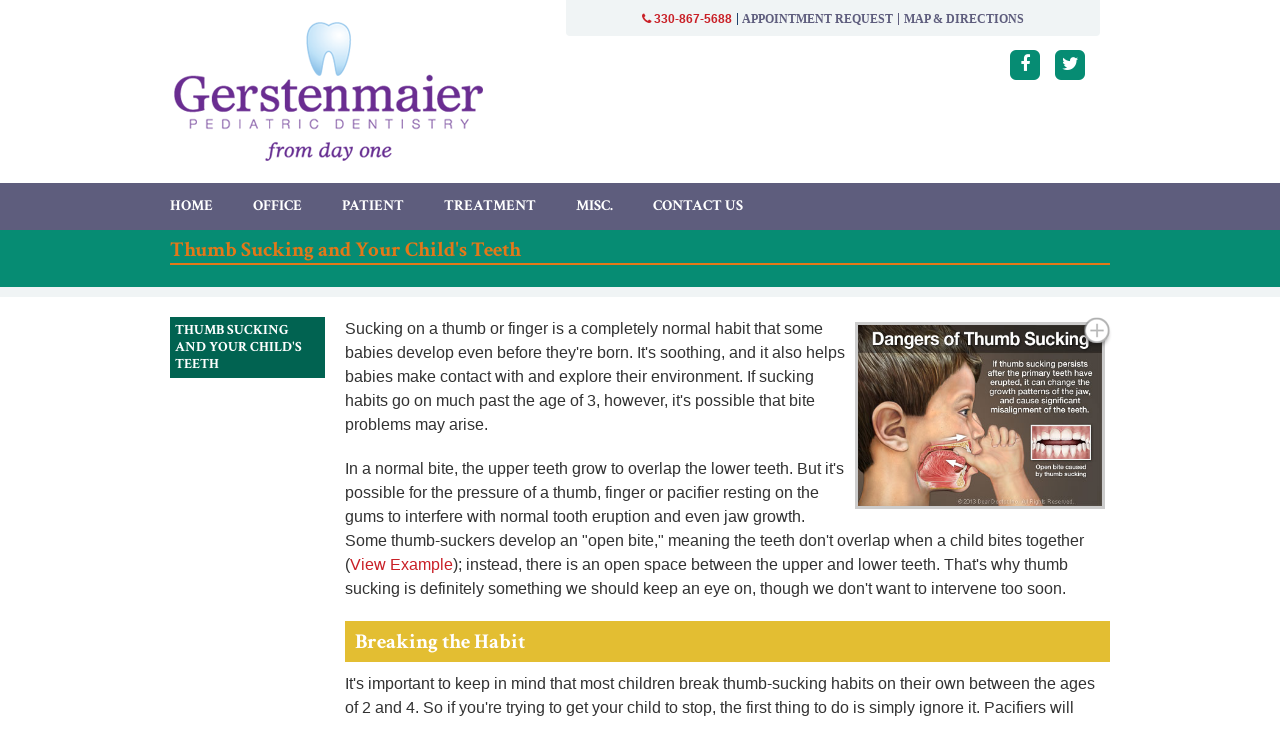

--- FILE ---
content_type: text/html; charset=utf-8
request_url: https://www.gerstenmaierdds.com/treatment/thumb-sucking-and-your-child-s-teeth
body_size: 7676
content:
<!DOCTYPE HTML> <html id="ctl00_html" xmlns="http://www.w3.org/1999/xhtml" lang="en" xml:lang="en-US"> <head><meta name="twitter:card" content="summary"><meta name="twitter:description" content="Thumb Sucking and Your Child's Teeth "><meta name="twitter:image" content=""><meta name="twitter:site" content="@GerstenmaierPD"><meta name="twitter:title" content="Thumb Sucking and Your Child's Teeth | Gerstenmaier Pediatric Dentistry | Akron OH"><meta property="og:image" content=""><meta property="og:title" content="Thumb Sucking and Your Child's Teeth | Gerstenmaier Pediatric Dentistry | Akron OH"><meta property="og:description" content="Thumb Sucking and Your Child's Teeth "> <meta charset="utf-8"> <link href="https://www.gerstenmaierdds.com/dynamic/css/inner.aspx?version=8252025124333" type="text/css" rel="stylesheet"> <meta name="viewport" content="width=device-width, initial-scale=1"> <link rel="shortcut icon" href="https://www.gerstenmaierdds.com/favicon.ico"> <title>Thumb Sucking and Your Child's Teeth | Gerstenmaier Pediatric Dentistry | Akron OH</title> <meta name="ROBOTS" content="NOARCHIVE"> <meta name="description" content="Thumb Sucking and Your Child's Teeth "> <link href="https://fonts.googleapis.com/css?family=Crimson+Text:600,700" rel="stylesheet"> <script type="text/javascript">
  var switchTo5x = true ;
</script> <script type="text/javascript" id="st_insights_js" src="https://ws.sharethis.com/button/buttons.js?publisher=88aa f4db-9d11-4207-bc6d-6d941cfcb83d"></script> <script type="text/javascript">
  stLight. options ({publisher: "88aaf4db-9d11-4207-bc6d-6d941cfcb83d" , doNotHash: false , doNotCopy: false , hashAddressBar: false});
</script> <script type="text/javascript" src="//cdn.rlets.com/capture_configs/42d/bed/6db/cc546f88e8036d3a719be46.js" async="async"></script> <link rel='canonical' href='https://www.gerstenmaierdds.com/treatment/thumb-sucking-and-your-child-s-teeth'><meta name="generator" content="Milestone CMS 6.0"><script>if (top.location.host != self.location.host) {
  top.location = self.location;
}
</script>
<script>(window.BOOMR_mq=window.BOOMR_mq||[]).push(["addVar",{"rua.upush":"false","rua.cpush":"false","rua.upre":"false","rua.cpre":"false","rua.uprl":"false","rua.cprl":"false","rua.cprf":"false","rua.trans":"","rua.cook":"false","rua.ims":"false","rua.ufprl":"false","rua.cfprl":"false","rua.isuxp":"false","rua.texp":"norulematch","rua.ceh":"false","rua.ueh":"false","rua.ieh.st":"0"}]);</script>
                              <script>!function(e){var n="https://s.go-mpulse.net/boomerang/";if("False"=="True")e.BOOMR_config=e.BOOMR_config||{},e.BOOMR_config.PageParams=e.BOOMR_config.PageParams||{},e.BOOMR_config.PageParams.pci=!0,n="https://s2.go-mpulse.net/boomerang/";if(window.BOOMR_API_key="NLPUE-H3W2U-282NW-ECBFK-TARB8",function(){function e(){if(!o){var e=document.createElement("script");e.id="boomr-scr-as",e.src=window.BOOMR.url,e.async=!0,i.parentNode.appendChild(e),o=!0}}function t(e){o=!0;var n,t,a,r,d=document,O=window;if(window.BOOMR.snippetMethod=e?"if":"i",t=function(e,n){var t=d.createElement("script");t.id=n||"boomr-if-as",t.src=window.BOOMR.url,BOOMR_lstart=(new Date).getTime(),e=e||d.body,e.appendChild(t)},!window.addEventListener&&window.attachEvent&&navigator.userAgent.match(/MSIE [67]\./))return window.BOOMR.snippetMethod="s",void t(i.parentNode,"boomr-async");a=document.createElement("IFRAME"),a.src="about:blank",a.title="",a.role="presentation",a.loading="eager",r=(a.frameElement||a).style,r.width=0,r.height=0,r.border=0,r.display="none",i.parentNode.appendChild(a);try{O=a.contentWindow,d=O.document.open()}catch(_){n=document.domain,a.src="javascript:var d=document.open();d.domain='"+n+"';void(0);",O=a.contentWindow,d=O.document.open()}if(n)d._boomrl=function(){this.domain=n,t()},d.write("<bo"+"dy onload='document._boomrl();'>");else if(O._boomrl=function(){t()},O.addEventListener)O.addEventListener("load",O._boomrl,!1);else if(O.attachEvent)O.attachEvent("onload",O._boomrl);d.close()}function a(e){window.BOOMR_onload=e&&e.timeStamp||(new Date).getTime()}if(!window.BOOMR||!window.BOOMR.version&&!window.BOOMR.snippetExecuted){window.BOOMR=window.BOOMR||{},window.BOOMR.snippetStart=(new Date).getTime(),window.BOOMR.snippetExecuted=!0,window.BOOMR.snippetVersion=12,window.BOOMR.url=n+"NLPUE-H3W2U-282NW-ECBFK-TARB8";var i=document.currentScript||document.getElementsByTagName("script")[0],o=!1,r=document.createElement("link");if(r.relList&&"function"==typeof r.relList.supports&&r.relList.supports("preload")&&"as"in r)window.BOOMR.snippetMethod="p",r.href=window.BOOMR.url,r.rel="preload",r.as="script",r.addEventListener("load",e),r.addEventListener("error",function(){t(!0)}),setTimeout(function(){if(!o)t(!0)},3e3),BOOMR_lstart=(new Date).getTime(),i.parentNode.appendChild(r);else t(!1);if(window.addEventListener)window.addEventListener("load",a,!1);else if(window.attachEvent)window.attachEvent("onload",a)}}(),"".length>0)if(e&&"performance"in e&&e.performance&&"function"==typeof e.performance.setResourceTimingBufferSize)e.performance.setResourceTimingBufferSize();!function(){if(BOOMR=e.BOOMR||{},BOOMR.plugins=BOOMR.plugins||{},!BOOMR.plugins.AK){var n=""=="true"?1:0,t="",a="gqhtt3yxibza42lpa5qq-f-b39eea837-clientnsv4-s.akamaihd.net",i="false"=="true"?2:1,o={"ak.v":"39","ak.cp":"1750966","ak.ai":parseInt("1104417",10),"ak.ol":"0","ak.cr":9,"ak.ipv":4,"ak.proto":"h2","ak.rid":"2d193a9","ak.r":42221,"ak.a2":n,"ak.m":"dsca","ak.n":"essl","ak.bpcip":"52.15.57.0","ak.cport":51538,"ak.gh":"23.64.113.21","ak.quicv":"","ak.tlsv":"tls1.3","ak.0rtt":"","ak.0rtt.ed":"","ak.csrc":"-","ak.acc":"","ak.t":"1768884065","ak.ak":"hOBiQwZUYzCg5VSAfCLimQ==[base64]/gPdV+qA32BaPQChO9k5ry4Sq86q/g9vgMDzTVo0EQh8dZXK6/sAfuWr35TttX+WJYoAstesES9Sw4/8UMxjcOyrZaA0KGOwVVF5AJ1JIpjH1eczek/FZN1zv3YCfwO0kXMwkmF/47C+szJK3OZPSXWuR+pzmWO1xbadYWEcN7JRAe0Xn70GdSJI5jXkX0ODWGhWtA=","ak.pv":"27","ak.dpoabenc":"","ak.tf":i};if(""!==t)o["ak.ruds"]=t;var r={i:!1,av:function(n){var t="http.initiator";if(n&&(!n[t]||"spa_hard"===n[t]))o["ak.feo"]=void 0!==e.aFeoApplied?1:0,BOOMR.addVar(o)},rv:function(){var e=["ak.bpcip","ak.cport","ak.cr","ak.csrc","ak.gh","ak.ipv","ak.m","ak.n","ak.ol","ak.proto","ak.quicv","ak.tlsv","ak.0rtt","ak.0rtt.ed","ak.r","ak.acc","ak.t","ak.tf"];BOOMR.removeVar(e)}};BOOMR.plugins.AK={akVars:o,akDNSPreFetchDomain:a,init:function(){if(!r.i){var e=BOOMR.subscribe;e("before_beacon",r.av,null,null),e("onbeacon",r.rv,null,null),r.i=!0}return this},is_complete:function(){return!0}}}}()}(window);</script></head> <body class="sub-page " data-sub-page="" style="margin:0px;"> <div> <input value="#box" id="noeditor" name="noeditor" type="hidden"> <div class="container-body" id="template"> <header id="header"> <div class="container clearfix"> <nav id="utility-navigation" class="clearfix"> <p class="phone"><a href="tel:330-867-5688" target="_self" rel="nofollow"><span><em class="fa fa-phone"></em> 330-867-5688</span></a></p><a href="#mMenuCMS" class="menu">Menu <em class="fa fa-bars"></em></a> <ul class="PublishedLinkMenu"> <li class="admin_menu dynamiccomponenteditenable" data-id='672756' data-editbuttontext='' data-editable='True'> <a href='https://www.gerstenmaierdds.com/office/appointment-request' class='admin_menu'> Appointment Request </a> </li> <li class="admin_menu dynamiccomponenteditenable" data-id='710362' data-editbuttontext='' data-editable='True'> <a href='https://www.gerstenmaierdds.com/office/map-and-directions' class='admin_menu'> Map &amp; Directions </a> </li> </ul> </nav> <div id="logo" class="dynamiccomponenteditenable" data-id='672598' data-editbuttontext='' data-editable='True'> <a href="https://www.gerstenmaierdds.com/"> <img src="https://www.gerstenmaierdds.com/resourcefiles/other/gerstenmaierdds-logo.png" alt="Gerstenmaier Pediatric Dentistry"> </a> </div> <nav class="social-navigation"> <ul class="clearfix"> <li><a target="_blank" title="Facebook" href="https://www.facebook.com/gerstenmaierpd" class="fa fa-facebook external" rel="nofollow"><span class="offScreen">Facebook</span></a></li> <li><a target="_blank" title="Twitter" href="https://twitter.com/GerstenmaierPD" class="fa fa-twitter external" rel="nofollow"><span class="offScreen">Twitter</span></a></li> </ul> </nav> </div> </header> <div id="theme" class="subpage"> <nav id="primary-navigation"> <div class="container clearfix navInside"> <div class="centerMenu"> <div tabindex="0" id="ctl00_ContentPlaceHolder1_ctl01_radmenu" class="RadMenu RadMenu_ wrapword telerik_main_menu NoIcon"> <ul class="rmRootGroup rmHorizontal"> <li data-label="Home" class="rmItem dynamiccomponenteditenable submenulist" data-id='710271' data-editbuttontext='' data-editable='True'> <a class="nav rmLink rmRootLink" href="https://www.gerstenmaierdds.com/"> <span class="rmText">Home</span> </a> <ul class="rmVertical rmGroup rmLevel1"> </ul> </li> <li data-label="Office" class="rmItem dynamiccomponenteditenable submenulist" data-id='710272' data-editbuttontext='' data-editable='True'> <a class="nav rmLink rmRootLink" href="https://www.gerstenmaierdds.com/office/about-our-doctors"> <span class="rmText">Office</span> </a> <ul class="rmVertical rmGroup rmLevel1"> <li class="rmItem rmFirst dynamiccomponenteditenable " data-id='710277' data-editbuttontext='' data-editable='True'> <a class="rmLink nav" href="https://www.gerstenmaierdds.com/office/about-our-doctors"><span class="rmText">About Our Doctors</span></a> </li> <li class="rmItem rmFirst dynamiccomponenteditenable " data-id='710278' data-editbuttontext='' data-editable='True'> <a class="rmLink nav" href="https://www.gerstenmaierdds.com/office/our-staff"><span class="rmText">Our Staff</span></a> </li> <li class="rmItem rmFirst dynamiccomponenteditenable " data-id='710279' data-editbuttontext='' data-editable='True'> <a class="rmLink nav" href="https://www.gerstenmaierdds.com/office/office-policies"><span class="rmText">Office Policies</span></a> </li> <li class="rmItem rmFirst dynamiccomponenteditenable " data-id='710280' data-editbuttontext='' data-editable='True'> <a class="rmLink nav" href="https://www.gerstenmaierdds.com/office/financial"><span class="rmText">Financial</span></a> </li> <li class="rmItem rmFirst dynamiccomponenteditenable " data-id='710281' data-editbuttontext='' data-editable='True'> <a class="rmLink nav" href="https://www.gerstenmaierdds.com/office/map-and-directions"><span class="rmText">Map and Directions</span></a> </li> <li class="rmItem rmFirst dynamiccomponenteditenable " data-id='710283' data-editbuttontext='' data-editable='True'> <a class="rmLink nav" href="https://www.gerstenmaierdds.com/office/appointment-request"><span class="rmText">Appointment Request</span></a> </li> </ul> </li> <li data-label="Patient" class="rmItem dynamiccomponenteditenable submenulist" data-id='710273' data-editbuttontext='' data-editable='True'> <a class="nav rmLink rmRootLink" href="https://www.gerstenmaierdds.com/patient/first-visit"> <span class="rmText">Patient</span> </a> <ul class="rmVertical rmGroup rmLevel1"> <li class="rmItem rmFirst dynamiccomponenteditenable " data-id='710284' data-editbuttontext='' data-editable='True'> <a class="rmLink nav" href="https://www.gerstenmaierdds.com/patient/first-visit"><span class="rmText">First Visit</span></a> </li> <li class="rmItem rmFirst dynamiccomponenteditenable " data-id='710285' data-editbuttontext='' data-editable='True'> <a class="rmLink nav" href="https://www.gerstenmaierdds.com/patient/faq"><span class="rmText">FAQ</span></a> </li> <li class="rmItem rmFirst dynamiccomponenteditenable " data-id='710286' data-editbuttontext='' data-editable='True'> <a class="rmLink nav" href="https://www.gerstenmaierdds.com/patient/patient-forms"><span class="rmText">Patient Forms</span></a> </li> <li class="rmItem rmFirst dynamiccomponenteditenable " data-id='710287' data-editbuttontext='' data-editable='True'> <a class="rmLink nav" href="https://www.gerstenmaierdds.com/patient/common-problems"><span class="rmText">Common Problems</span></a> </li> <li class="rmItem rmFirst dynamiccomponenteditenable " data-id='710288' data-editbuttontext='' data-editable='True'> <a class="rmLink nav" href="https://www.gerstenmaierdds.com/patient/emergencies"><span class="rmText">Emergencies</span></a> </li> <li class="rmItem rmFirst dynamiccomponenteditenable " data-id='710289' data-editbuttontext='' data-editable='True'> <a class="rmLink nav" href="https://www.gerstenmaierdds.com/patient/brushing-and-flossing"><span class="rmText">Brushing and Flossing</span></a> </li> <li class="rmItem rmFirst dynamiccomponenteditenable " data-id='710290' data-editbuttontext='' data-editable='True'> <a class="rmLink nav" href="https://www.gerstenmaierdds.com/patient/tooth-decay-prevention"><span class="rmText">Tooth Decay Prevention</span></a> </li> </ul> </li> <li data-label="Treatment" class="rmItem dynamiccomponenteditenable submenulist" data-id='710274' data-editbuttontext='' data-editable='True'> <a class="nav rmLink rmRootLink" href="https://www.gerstenmaierdds.com/treatment/early-dental-care"> <span class="rmText">Treatment</span> </a> <ul class="rmVertical rmGroup rmLevel1"> <li class="rmItem rmFirst dynamiccomponenteditenable " data-id='710291' data-editbuttontext='' data-editable='True'> <a class="rmLink nav" href="https://www.gerstenmaierdds.com/treatment/early-dental-care"><span class="rmText">Early Dental Care</span></a> </li> <li class="rmItem rmFirst dynamiccomponenteditenable " data-id='710292' data-editbuttontext='' data-editable='True'> <a class="rmLink nav" href="https://www.gerstenmaierdds.com/treatment/pediatric-dentistry"><span class="rmText">Pediatric Dentistry</span></a> </li> <li class="rmItem rmFirst dynamiccomponenteditenable " data-id='710293' data-editbuttontext='' data-editable='True'> <a class="rmLink nav" href="https://www.gerstenmaierdds.com/treatment/fluoride-and-your-child"><span class="rmText">Fluoride and Your Child</span></a> </li> <li class="rmItem rmFirst dynamiccomponenteditenable " data-id='710294' data-editbuttontext='' data-editable='True'> <a class="rmLink nav" href="https://www.gerstenmaierdds.com/treatment/teething"><span class="rmText">Teething</span></a> </li> <li class="rmItem rmFirst dynamiccomponenteditenable " data-id='710295' data-editbuttontext='' data-editable='True'> <a class="rmLink nav" href="https://www.gerstenmaierdds.com/treatment/thumb-sucking-and-your-child-s-teeth"><span class="rmText">Thumb Sucking and Your Child's Teeth</span></a> </li> <li class="rmItem rmFirst dynamiccomponenteditenable " data-id='710296' data-editbuttontext='' data-editable='True'> <a class="rmLink nav" href="https://www.gerstenmaierdds.com/treatment/dental-sealants"><span class="rmText">Dental Sealants</span></a> </li> <li class="rmItem rmFirst dynamiccomponenteditenable " data-id='710297' data-editbuttontext='' data-editable='True'> <a class="rmLink nav" href="https://www.gerstenmaierdds.com/treatment/oral-hygiene-for-kids"><span class="rmText">Oral Hygiene for Kids</span></a> </li> <li class="rmItem rmFirst dynamiccomponenteditenable " data-id='710298' data-editbuttontext='' data-editable='True'> <a class="rmLink nav" href="https://www.gerstenmaierdds.com/treatment/nitrous-oxide-for-children"><span class="rmText">Nitrous Oxide for Children</span></a> </li> <li class="rmItem rmFirst dynamiccomponenteditenable " data-id='710299' data-editbuttontext='' data-editable='True'> <a class="rmLink nav" href="https://www.gerstenmaierdds.com/treatment/children-with-special-needs"><span class="rmText">Children with Special Needs</span></a> </li> </ul> </li> <li data-label="Misc." class="rmItem dynamiccomponenteditenable submenulist" data-id='710275' data-editbuttontext='' data-editable='True'> <a class="nav rmLink rmRootLink" href="https://www.gerstenmaierdds.com/misc/related-links"> <span class="rmText">Misc.</span> </a> <ul class="rmVertical rmGroup rmLevel1"> <li class="rmItem rmFirst dynamiccomponenteditenable " data-id='710300' data-editbuttontext='' data-editable='True'> <a class="rmLink nav" href="https://www.gerstenmaierdds.com/misc/related-links"><span class="rmText">Related Links</span></a> </li> <li class="rmItem rmFirst dynamiccomponenteditenable " data-id='710301' data-editbuttontext='' data-editable='True'> <a class="rmLink nav" href="https://www.gerstenmaierdds.com/misc/glossary"><span class="rmText">Glossary</span></a> </li> <li class="rmItem rmFirst dynamiccomponenteditenable " data-id='710302' data-editbuttontext='' data-editable='True'> <a class="rmLink nav" href="https://www.gerstenmaierdds.com/misc/newsletter"><span class="rmText">Newsletter</span></a> </li> </ul> </li> <li data-label="Contact Us" class="rmItem dynamiccomponenteditenable submenulist" data-id='710276' data-editbuttontext='' data-editable='True'> <a class="nav rmLink rmRootLink" href="https://www.gerstenmaierdds.com/contact-us"> <span class="rmText">Contact Us</span> </a> <ul class="rmVertical rmGroup rmLevel1"> </ul> </li> </ul> </div> <nav id="mMenuCMS" class="mm-menu cms-responsive-menu"> <ul> <li class="dynamiccomponenteditenable submenulist" data-id='710271' data-editbuttontext='' data-editable='True'> <a class="nav" href="https://www.gerstenmaierdds.com/"><span class="rmText">Home</span></a> </li> <li class="dynamiccomponenteditenable submenulist" data-id='710272' data-editbuttontext='' data-editable='True'> <a class="nav" href="https://www.gerstenmaierdds.com/office/about-our-doctors"><span class="rmText">Office</span></a> <ul> <li class="dynamiccomponenteditenable" data-id='710277' data-editbuttontext='' data-editable='True'> <a class=" nav" href="https://www.gerstenmaierdds.com/office/about-our-doctors"><span class="rmText">About Our Doctors</span></a> </li> <li class="dynamiccomponenteditenable" data-id='710278' data-editbuttontext='' data-editable='True'> <a class=" nav" href="https://www.gerstenmaierdds.com/office/our-staff"><span class="rmText">Our Staff</span></a> </li> <li class="dynamiccomponenteditenable" data-id='710279' data-editbuttontext='' data-editable='True'> <a class=" nav" href="https://www.gerstenmaierdds.com/office/office-policies"><span class="rmText">Office Policies</span></a> </li> <li class="dynamiccomponenteditenable" data-id='710280' data-editbuttontext='' data-editable='True'> <a class=" nav" href="https://www.gerstenmaierdds.com/office/financial"><span class="rmText">Financial</span></a> </li> <li class="dynamiccomponenteditenable" data-id='710281' data-editbuttontext='' data-editable='True'> <a class=" nav" href="https://www.gerstenmaierdds.com/office/map-and-directions"><span class="rmText">Map and Directions</span></a> </li> <li class="dynamiccomponenteditenable" data-id='710283' data-editbuttontext='' data-editable='True'> <a class=" nav" href="https://www.gerstenmaierdds.com/office/appointment-request"><span class="rmText">Appointment Request</span></a> </li> </ul> </li> <li class="dynamiccomponenteditenable submenulist" data-id='710273' data-editbuttontext='' data-editable='True'> <a class="nav" href="https://www.gerstenmaierdds.com/patient/first-visit"><span class="rmText">Patient</span></a> <ul> <li class="dynamiccomponenteditenable" data-id='710284' data-editbuttontext='' data-editable='True'> <a class=" nav" href="https://www.gerstenmaierdds.com/patient/first-visit"><span class="rmText">First Visit</span></a> </li> <li class="dynamiccomponenteditenable" data-id='710285' data-editbuttontext='' data-editable='True'> <a class=" nav" href="https://www.gerstenmaierdds.com/patient/faq"><span class="rmText">FAQ</span></a> </li> <li class="dynamiccomponenteditenable" data-id='710286' data-editbuttontext='' data-editable='True'> <a class=" nav" href="https://www.gerstenmaierdds.com/patient/patient-forms"><span class="rmText">Patient Forms</span></a> </li> <li class="dynamiccomponenteditenable" data-id='710287' data-editbuttontext='' data-editable='True'> <a class=" nav" href="https://www.gerstenmaierdds.com/patient/common-problems"><span class="rmText">Common Problems</span></a> </li> <li class="dynamiccomponenteditenable" data-id='710288' data-editbuttontext='' data-editable='True'> <a class=" nav" href="https://www.gerstenmaierdds.com/patient/emergencies"><span class="rmText">Emergencies</span></a> </li> <li class="dynamiccomponenteditenable" data-id='710289' data-editbuttontext='' data-editable='True'> <a class=" nav" href="https://www.gerstenmaierdds.com/patient/brushing-and-flossing"><span class="rmText">Brushing and Flossing</span></a> </li> <li class="dynamiccomponenteditenable" data-id='710290' data-editbuttontext='' data-editable='True'> <a class=" nav" href="https://www.gerstenmaierdds.com/patient/tooth-decay-prevention"><span class="rmText">Tooth Decay Prevention</span></a> </li> </ul> </li> <li class="dynamiccomponenteditenable submenulist" data-id='710274' data-editbuttontext='' data-editable='True'> <a class="nav" href="https://www.gerstenmaierdds.com/treatment/early-dental-care"><span class="rmText">Treatment</span></a> <ul> <li class="dynamiccomponenteditenable" data-id='710291' data-editbuttontext='' data-editable='True'> <a class=" nav" href="https://www.gerstenmaierdds.com/treatment/early-dental-care"><span class="rmText">Early Dental Care</span></a> </li> <li class="dynamiccomponenteditenable" data-id='710292' data-editbuttontext='' data-editable='True'> <a class=" nav" href="https://www.gerstenmaierdds.com/treatment/pediatric-dentistry"><span class="rmText">Pediatric Dentistry</span></a> </li> <li class="dynamiccomponenteditenable" data-id='710293' data-editbuttontext='' data-editable='True'> <a class=" nav" href="https://www.gerstenmaierdds.com/treatment/fluoride-and-your-child"><span class="rmText">Fluoride and Your Child</span></a> </li> <li class="dynamiccomponenteditenable" data-id='710294' data-editbuttontext='' data-editable='True'> <a class=" nav" href="https://www.gerstenmaierdds.com/treatment/teething"><span class="rmText">Teething</span></a> </li> <li class="dynamiccomponenteditenable" data-id='710295' data-editbuttontext='' data-editable='True'> <a class=" nav" href="https://www.gerstenmaierdds.com/treatment/thumb-sucking-and-your-child-s-teeth"><span class="rmText">Thumb Sucking and Your Child's Teeth</span></a> </li> <li class="dynamiccomponenteditenable" data-id='710296' data-editbuttontext='' data-editable='True'> <a class=" nav" href="https://www.gerstenmaierdds.com/treatment/dental-sealants"><span class="rmText">Dental Sealants</span></a> </li> <li class="dynamiccomponenteditenable" data-id='710297' data-editbuttontext='' data-editable='True'> <a class=" nav" href="https://www.gerstenmaierdds.com/treatment/oral-hygiene-for-kids"><span class="rmText">Oral Hygiene for Kids</span></a> </li> <li class="dynamiccomponenteditenable" data-id='710298' data-editbuttontext='' data-editable='True'> <a class=" nav" href="https://www.gerstenmaierdds.com/treatment/nitrous-oxide-for-children"><span class="rmText">Nitrous Oxide for Children</span></a> </li> <li class="dynamiccomponenteditenable" data-id='710299' data-editbuttontext='' data-editable='True'> <a class=" nav" href="https://www.gerstenmaierdds.com/treatment/children-with-special-needs"><span class="rmText">Children with Special Needs</span></a> </li> </ul> </li> <li class="dynamiccomponenteditenable submenulist" data-id='710275' data-editbuttontext='' data-editable='True'> <a class="nav" href="https://www.gerstenmaierdds.com/misc/related-links"><span class="rmText">Misc.</span></a> <ul> <li class="dynamiccomponenteditenable" data-id='710300' data-editbuttontext='' data-editable='True'> <a class=" nav" href="https://www.gerstenmaierdds.com/misc/related-links"><span class="rmText">Related Links</span></a> </li> <li class="dynamiccomponenteditenable" data-id='710301' data-editbuttontext='' data-editable='True'> <a class=" nav" href="https://www.gerstenmaierdds.com/misc/glossary"><span class="rmText">Glossary</span></a> </li> <li class="dynamiccomponenteditenable" data-id='710302' data-editbuttontext='' data-editable='True'> <a class=" nav" href="https://www.gerstenmaierdds.com/misc/newsletter"><span class="rmText">Newsletter</span></a> </li> </ul> </li> <li class="dynamiccomponenteditenable submenulist" data-id='710276' data-editbuttontext='' data-editable='True'> <a class="nav" href="https://www.gerstenmaierdds.com/contact-us"><span class="rmText">Contact Us</span></a> </li> <div class="mobilePublishLink"> <ul> <li class="dynamiccomponenteditenable" data-id='672756' data-editbuttontext='' data-editable='True'> <a href='https://www.gerstenmaierdds.com/office/appointment-request' target="_self" class='admin_menu'> Appointment Request </a> </li> <li class="dynamiccomponenteditenable" data-id='710362' data-editbuttontext='' data-editable='True'> <a href='https://www.gerstenmaierdds.com/office/map-and-directions' target="_self" class='admin_menu'> Map &amp; Directions </a> </li> </ul> </div> </ul> </nav> </div> </div> </nav> <div id="overview"> <div class="container clearfix"> <h1 class="PageTitle dynamiccomponenteditenable" data-id='681256' data-editbuttontext='' data-editable='True'>Thumb Sucking and Your Child's Teeth </h1> </div> </div> <div id="sharing"><div class="container clearfix"><div class="sharethis-inline-share-buttons"></div></div></div> <script type='text/javascript' src=' https://platform-api.sharethis.com/js/sharethis.js#property=66c87626c29306001963618e&product=sop' async='async'></script> <div id="content"> <div class="container clearfix"> <div class="left-column-container clearfix"> <div class="left"> <nav id="section-navigation"> <div class="ptl_col_1"> <div class="ptl_portlet_vertical"> <div id="ctl00_ContentPlaceHolder1_ctl05_divView"> <div class="skip-nav"> <a href="#inside-nav">Skip Sidebar Navigation</a> </div> <div id="inside-nav"> <div class="sidenav-slide"> <div class="sitenavl0 navWrp dynamiccomponenteditenable" data-id='710323' data-editbuttontext='' data-editable='True'> <a class="navLink nav" href="https://www.gerstenmaierdds.com/treatment/thumb-sucking-and-your-child-s-teeth">Thumb Sucking and Your Child's Teeth</a> </div> </div> </div> <a href="#" id="ctl00_ContentPlaceHolder1_ctl05_linkLastNav" class="skip-last-nav">Last item for navigation</a> </div> </div> </div> </nav> </div> <div class="right"> <div class="ptl_page"> <div class="ptl_col_1"> <div class="ptl_portlet_vertical"> <div id="ctl00_ContentPlaceHolder1_ctl10_divContent dynamiccomponenteditenable" data-id='681256' data-editbuttontext='' data-editable='True'> <div class="dynamiccomponenteditenable" data-id='681256' data-editbuttontext='' data-editable='True'><a class="dd-right dd-lightbox external" href="https://www.gerstenmaierdds.com/resourcefiles/dear-doctor/dangers-of-thumb-sucking.jpg" style="margin-right: 5px" target="_blank"><span>&nbsp;</span><img alt="Dangers of Thumb Sucking." src="https://www.gerstenmaierdds.com/resourcefiles/dear-doctor/dangers-of-thumb-sucking-thumb.jpg"></a> <p>Sucking on a thumb or finger is a completely normal habit that some babies develop even before they&#39;re born. It&#39;s soothing, and it also helps babies make contact with and explore their environment. If sucking habits go on much past the age of 3, however, it&#39;s possible that bite problems may arise.</p> <p>In a normal bite, the upper teeth grow to overlap the lower teeth. But it&#39;s possible for the pressure of a thumb, finger or pacifier resting on the gums to interfere with normal tooth eruption and even jaw growth. Some thumb-suckers develop an "open bite," meaning the teeth don&#39;t overlap when a child bites together (<a class="dd-lightbox external" href="https://www.gerstenmaierdds.com/ResourceFiles/dear-doctor/open-bite.jpg" target="_blank">View Example</a>); instead, there is an open space between the upper and lower teeth. That&#39;s why thumb sucking is definitely something we should keep an eye on, though we don&#39;t want to intervene too soon.</p> <h2>Breaking the Habit</h2> <p>It&#39;s important to keep in mind that most children break thumb-sucking habits on their own between the ages of 2 and 4. So if you&#39;re trying to get your child to stop, the first thing to do is simply ignore it. Pacifiers will usually be given up more quickly than thumbs or fingers. If your child seems unable to stop when it&#39;s time, positive reinforcements tend to work better than negative (e.g., putting a bitter substance on the thumb). Here are some things you can try:</p> <ul> <li><strong>Praise &amp; Reward.</strong> Explain to your child why it&#39;s so important not to suck thumbs and think of a way to reward them for not doing it &mdash; as long as it&#39;s not with tooth-harming sweets! Stickers or an activity they enjoy might serve well. Always offer gentle reminders rather than scold when you notice a thumb in your child&#39;s mouth, and praise them when they stop.</li> <li><strong>Comfort &amp; Distract.</strong> Children have different triggers for thumb sucking. Does your child tend to do it when stressed or bored? If so, some extra hugs might help, or an activity to keep those little hands busy.</li> <li><strong>Get Creative.</strong> You know your child best. Maybe there&#39;s a method that would be particularly motivating to him. For example, you could tie his pacifier to a helium balloon and send it up to the Tooth Fairy. When she receives it, she can leave a special present under his pillow!</li> <li><strong>Let Us Help.</strong> If your child sucks her thumb, fingers, or a pacifier, be sure to let us know. We can talk to her and help her understand how it will help her teeth to kick the habit. If necessary, we can fit her with a special oral appliance called a tongue crib (<a class="dd-lightbox external" href="https://www.gerstenmaierdds.com/ResourceFiles/dear-doctor/fixed-palatal-crib.jpg" target="_blank">View Example</a>), which physically prevents thumb sucking and can usually break the habit in a few months.</li> </ul> <p>Thumb sucking is just one reason why it&#39;s important to maintain your child&#39;s regular schedule of dental exams, starting from the age of 1 year. We can also teach you and your child effective oral hygiene techniques, help prevent tooth decay, and generally monitor dental growth and development. Though orthodontics can usually fix bite problems that result from sucking habits, we&#39;d just as soon help you avoid this expense if possible!</p> <h2>Related Articles</h2> <div class="dd-articles"> <div class="dd-article"><a class="dd-left external" href="https://www.deardoctor.com/library/70002/?issue=issue20&amp;startid=46" rel="nofollow" target="_blank"><img alt="Thumb Sucking - Dear Doctor Magazine" src="https://www.gerstenmaierdds.com/resourcefiles/dear-doctor/how-thumb-sucking-affects-bite.jpg"> </a> <p><a class="dd-title external" href="https://www.deardoctor.com/library/70002/?issue=issue20&amp;startid=46" target="_blank" rel="nofollow">How Thumb Sucking Affects The Bite</a> Thumb sucking can actually block the front teeth from erupting fully and can also push the teeth forward &mdash; sometimes more on the side where the thumb rested. How far out of position the teeth end up will depend on the number of hours per day the thumb was in the child&#39;s mouth and how much pressure was applied. When the pressure exerted by the thumb in the mouth is particularly strong and occurs over a long period of time, the forces can potentially influence growth of the jaws... <a class="external" href="https://www.deardoctor.com/library/70002/?issue=issue20&amp;startid=46" rel="nofollow" target="_blank">Read Article</a></p> </div> <div class="dd-article"><a class="dd-left external" href="https://www.deardoctor.com/library/70002/?issue=issue7&amp;startid=46" rel="nofollow" target="_blank"><img alt="Thumb Sucking - Dear Doctor Magazine" src="https://www.gerstenmaierdds.com/resourcefiles/dear-doctor/thumb-sucking-in-children.jpg"> </a> <p><a class="dd-title external" href="https://www.deardoctor.com/library/70002/?issue=issue7&amp;startid=46" target="_blank" rel="nofollow">Thumb Sucking in Children</a> Sucking fingers or thumbs is completely normal for babies and young children. In fact, babies actually begin to suck on their fingers or thumbs even before they are born. Yet it&#39;s a habit that bears watching because it can influence the development of your child&#39;s teeth and jaws if it goes on too long... <a class="external" href="https://www.deardoctor.com/library/70002/?issue=issue7&amp;startid=46" rel="nofollow" target="_blank">Read Article</a></p> </div> <div class="dd-article"><a class="dd-left external" href="https://www.deardoctor.com/library/70002/?issue=issue19&amp;startid=24" rel="nofollow" target="_blank"><img alt="Dentistry and Oral Health for Children - Dear Doctor Magazine" src="https://www.gerstenmaierdds.com/resourcefiles/dear-doctor/dentistry-oral-health-dear-doctor.jpg"> </a> <p><a class="dd-title external" href="https://www.deardoctor.com/library/70002/?issue=issue19&amp;startid=24" target="_blank" rel="nofollow">Dentistry and Oral Health for Children</a> <em>Dear Doctor</em> magazine brings you this wide-ranging overview of milestones and transitions in your child&#39;s dental development. Learn how to protect your children from tooth decay, dental injuries, and unhealthy habits while getting them started on the road to a lifetime of oral health and general well-being... <a class="external" href="https://www.deardoctor.com/library/70002/?issue=issue19&amp;startid=24" rel="nofollow" target="_blank">Read Article</a></p> </div> </div> </div> </div> </div> </div> </div> </div> </div> </div> </div> </div> <footer id="footer"> <div id="footer-top"> <div class="container clearfix"> <nav id="footer-navigation"> <h6 class="dynamiccomponenteditenable" data-id='672757' data-editbuttontext='' data-editable='True'>Sections</h6> <ul class="footer-navigation clearfix"> <li class="dynamiccomponenteditenable" data-id='710271' data-editbuttontext='' data-editable='True'> <a class="nav" href="https://www.gerstenmaierdds.com/">Home</a> </li> <li class="dynamiccomponenteditenable" data-id='710272' data-editbuttontext='' data-editable='True'> <a class="nav" href="https://www.gerstenmaierdds.com/office/about-our-doctors">Office</a> </li> <li class="dynamiccomponenteditenable" data-id='710273' data-editbuttontext='' data-editable='True'> <a class="nav" href="https://www.gerstenmaierdds.com/patient/first-visit">Patient</a> </li> <li class="dynamiccomponenteditenable" data-id='710274' data-editbuttontext='' data-editable='True'> <a class="nav" href="https://www.gerstenmaierdds.com/treatment/early-dental-care">Treatment</a> </li> <li class="dynamiccomponenteditenable" data-id='710275' data-editbuttontext='' data-editable='True'> <a class="nav" href="https://www.gerstenmaierdds.com/misc/related-links">Misc.</a> </li> <li class="dynamiccomponenteditenable" data-id='710276' data-editbuttontext='' data-editable='True'> <a class="nav" href="https://www.gerstenmaierdds.com/contact-us">Contact Us</a> </li> </ul> </nav> <nav class="social-navigation"> <h6 class="dynamiccomponenteditenable" data-id='672758' data-editbuttontext='' data-editable='True'>Connect with us</h6> <ul class="clearfix"><li><a target='_blank' title='Facebook' href='https://www.facebook.com/gerstenmaierpd' class='fa fa-facebook external'><span class='offScreen'>Facebook</span></a></li> <li><a target='_blank' title='Twitter' href='https://twitter.com/GerstenmaierPD' class='fa fa-twitter external'><span class='offScreen'>Twitter</span></a></li> </ul> </nav> </div> </div> <div id="footer-bottom"> <div class="container clearfix"> <p class="companyname"><strong>Gerstenmaier Pediatric Dentistry</strong></p> <div> <ul> <li class="defaultAddress"><span class="locationName">Gerstenmaier Pediatric Dentistry - </span><span class="streetAddress">3094 W. Market St., Suite 260, Akron, OH 44333 </span><span class="contactNumbers">Phone: 330-867-5688 </span></li> </ul> </div> <p class="policy floatRight"><span id="ctl00_lblCompany" class="label_skin_corporation">2025 © All Rights Reserved | <a href="https://www.gerstenmaierdds.com/privacy-policy">Privacy Policy</a> | Website Design By: <a href="https://www.televox.com/" target="_blank" class="external" rel="nofollow">Televox</a> | </span><a id="ctl00_lnkGateway" class="admin_menu" href="https://televox.milestoneinternet.com" target="_blank" rel="nofollow">Login</a></p> </div> </div>     </footer> </div> </div> <script>
document.write(unescape("%3Cscript src='https://www.gerstenmaierdds.com/dynamic/js/inner.aspx?version=8252025124333' type='text/javascript'%3E%3C/script%3E"));</script> <script type="text/javascript">
(function(){
var AMP_KEY="h5x8915CSjp1jge81yJUEw66Y90eVrV";window._AMP_CONF=window._AMP_CONF || {};window._AMP_CONF.key=AMP_KEY;
var s1=document.createElement("script"),s0=document.getElementsByTagName("script")[0];
s1.async=true;
s1.src='https://embed.simplifeye.co/h5x8915CSjp1jge81yJUEw66Y90eVrV/embed';
s1.charset='UTF-8';
s1.setAttribute('crossorigin','*');
s0.parentNode.insertBefore(s1,s0);
})();
</script> <input type='hidden' id='hdnparentpageid' value='128638'><input type='hidden' id='hdnpageid' value='325032'><input type='hidden' id='hdntemplatename' value='Inner.aspx'><input type='hidden' id='hdnpagealias' value='treatment/thumb-sucking-and-your-child-s-teeth'><input type='hidden' id='hdnclientaccess' value='0'><input type='hidden' id='hdndevicetype' value='desktop'><input type='hidden' id='hdntabletdetection' value='2'><input type='hidden' id='hdnmobiledetection' value='2'><input type='hidden' id='hdnismobile' value='0'><input type='hidden' id='hdnclientmoderation' value=''><input type='hidden' id='hdnVersionControlPlugin' value='0'><input type='hidden' id='hdndifferenttabletcontent' value='0'><input type='hidden' id='hdndifferentmobilecontent' value='0'><input type='hidden' id='hdnusertypeid' value=''><input type='hidden' id='hdnmilestoneSiteID' value='15184'><input type='hidden' id='Pod-ID' value='17'><input type='hidden' id='hdnlanguagepages' value='{"languagepages":[{"en": "https://www.gerstenmaierdds.com/treatment/thumb-sucking-and-your-child-s-teeth"}]}'><input type='hidden' id='hdnCFDeviceType' value='desktop'><input type='hidden' id='hdnIsClientAdmin' value='false'><input type='hidden' id='hdnIsEnableWorkFlowModeration' value='False'><input type='hidden' id='hdnMainRequestURL' value='https://www.gerstenmaierdds.com/treatment/thumb-sucking-and-your-child-s-teeth'><input type='hidden' id='hdnIsDamEnabled' value='False'><input type='hidden' id='hdnIsCopyPageEnabled' value='False'><input type='hidden' id='hdncacheFileName' value='key7F3A426DF0A7511E8C625DE801E49558722AB01F7091A6ECC61CAE01B0E36179#2025-12-18T23--36--47'><input type='hidden' id='hdnmemberemail' value=''><input type='hidden' id='hdnmembername' value=''><input type='hidden' id='hdnexternalpage' value='0'><input type='hidden' id='hdnpagestatus' value='1'><input type='hidden' id='hdnportalhotelid' value=''><input type='hidden' id='hdnportaldestinationid' value=''><input type='hidden' id='hdnmilestoneSiteURL' value='https://www.gerstenmaierdds.com/'><input id="hddevicetype" value="desktop" type="hidden"><input type="hidden" value="cache version"></body> </html>

--- FILE ---
content_type: text/css; charset=utf-8
request_url: https://www.gerstenmaierdds.com/dynamic/css/inner.aspx?version=8252025124333
body_size: 36512
content:

 /* 
-------cacheFileName----------
 key70AD630A67AFE9FFCE381A202C639A00196F4011BDE1D88AE9CCAE8A5B42EB7B#2025-11-21T21--51--26 */ 

html.mm-opened .mm-page,
html.mm-opened #mm-blocker,
html.mm-opened .mm-fixed-top,
html.mm-opened .mm-fixed-bottom,
html.mm-opened .mm-menu.mm-horizontal > .mm-panel {
  -webkit-transition: none 0.4s ease;
  -moz-transition: none 0.4s ease;
  -ms-transition: none 0.4s ease;
  -o-transition: none 0.4s ease;
  transition: none 0.4s ease;
  -webkit-transition-property: top, right, bottom, left, border;
  -moz-transition-property: top, right, bottom, left, border;
  -ms-transition-property: top, right, bottom, left, border;
  -o-transition-property: top, right, bottom, left, border;
  transition-property: top, right, bottom, left, border; }
html.mm-opened .mm-page,
html.mm-opened #mm-blocker {
  left: 0%;
  top: 0;
  margin: 0;
  border: 0px solid rgba(0, 0, 0, 0); }
html.mm-opened.mm-opening .mm-page,
html.mm-opened.mm-opening #mm-blocker {
  border: 0px solid rgba(100, 100, 100, 0); }

.mm-menu .mm-hidden {
  display: none; }

.mm-fixed-top,
.mm-fixed-bottom {
  position: fixed;
  left: 0; }

.mm-fixed-top {
  top: 0; }

.mm-fixed-bottom {
  bottom: 0; }

html.mm-opened .mm-page,
.mm-menu > .mm-panel {
  -webkit-box-sizing: border-box;
  -moz-box-sizing: border-box;
  -ms-box-sizing: border-box;
  -o-box-sizing: border-box;
  box-sizing: border-box; }

html.mm-opened,
html.mm-opened body {
  width: 100%;
  height: 100%;
  overflow: hidden;
  position: relative; }

html.mm-opened .mm-page {
  height: 100%;
  overflow: hidden;
  position: absolute; }

html.mm-background .mm-page {
  background: inherit; }

#mm-blocker {
  background: #fff;
  opacity: 0;
  display: none;
  width: 100%;
  height: 100%;
  position: absolute;
  z-index: 9999; }

html.mm-opened #mm-blocker,
html.mm-blocking #mm-blocker {
  display: block; }

.mm-menu.mm-current {
  display: block; }

.mm-menu {
  background: inherit;
  display: none;
  overflow: hidden;
  height: 100%;
  padding: 0;
  position: absolute;
  left: 0;
  top: 0;
  z-index: 0; }
  .mm-menu > .mm-panel {
    background: inherit;
    -webkit-overflow-scrolling: touch;
    overflow: scroll;
    overflow-x: hidden;
    overflow-y: auto;
    width: 100%;
    height: 100%;
    padding: 20px;
    position: absolute;
    top: 0;
    left: 100%;
    z-index: 0; }
    .mm-menu > .mm-panel.mm-opened {
      left: 0%; }
    .mm-menu > .mm-panel.mm-subopened {
      left: -40%; }
    .mm-menu > .mm-panel.mm-highest {
      z-index: 1; }
    .mm-menu > .mm-panel.mm-hidden {
      display: block;
      visibility: hidden; }

.mm-menu .mm-list {
  padding: 20px 0; }
.mm-menu > .mm-list {
  padding: 20px 0 40px 0; }

.mm-panel > .mm-list {
  margin-left: -20px;
  margin-right: -20px; }
  .mm-panel > .mm-list:first-child {
    padding-top: 0; }

.mm-list,
.mm-list > li {
  list-style: none;
  display: block;
  padding: 0;
  margin: 0; }

.mm-list {
  font: inherit;
  font-size: 14px; }
  .mm-list a,
  .mm-list a:hover {
    text-decoration: none; }
  .mm-list > li {
    position: relative; }
    .mm-list > li > a,
    .mm-list > li > span {
      text-overflow: ellipsis;
      white-space: nowrap;
      overflow: hidden;
      color: inherit;
      text-shadow: inherit;
      line-height: 20px;
      display: block;
      padding: 10px 10px 10px 20px;
      margin: 0; }
  .mm-list > li:not(.mm-subtitle):not(.mm-label):not(.mm-noresults)::after {
    content: '';
    border-bottom-width: 1px;
    border-bottom-style: solid;
    display: block;
    width: 100%;
    position: absolute;
    bottom: 0;
    left: 0; }
  .mm-list > li:not(.mm-subtitle):not(.mm-label):not(.mm-noresults):after {
    width: auto;
    margin-left: 20px;
    position: relative;
    left: auto; }
  .mm-list a.mm-subopen {
    width: 40px;
    height: 100%;
    padding: 0;
    position: absolute;
    right: 0;
    top: 0;
    z-index: 2; }
    .mm-list a.mm-subopen::before {
      content: '';
      border-left-width: 1px;
      border-left-style: solid;
      display: block;
      height: 100%;
      position: absolute;
      left: 0;
      top: 0; }
    .mm-list a.mm-subopen.mm-fullsubopen {
      width: 100%; }
      .mm-list a.mm-subopen.mm-fullsubopen:before {
        border-left: none; }
    .mm-list a.mm-subopen + a,
    .mm-list a.mm-subopen + span {
      padding-right: 5px;
      margin-right: 40px; }
  .mm-list > li.mm-selected > a.mm-subopen {
    background: transparent; }
  .mm-list > li.mm-selected > a.mm-fullsubopen + a,
  .mm-list > li.mm-selected > a.mm-fullsubopen + span {
    padding-right: 45px;
    margin-right: 0; }
  .mm-list a.mm-subclose {
    text-indent: 20px;
    padding-top: 30px;
    margin-top: -20px; }
  .mm-list > li.mm-label {
    text-overflow: ellipsis;
    white-space: nowrap;
    overflow: hidden;
    font-size: 10px;
    text-transform: uppercase;
    text-indent: 20px;
    line-height: 25px;
    padding-right: 5px; }
  .mm-list > li.mm-spacer {
    padding-top: 40px; }
    .mm-list > li.mm-spacer.mm-label {
      padding-top: 25px; }
  .mm-list a.mm-subopen:after,
  .mm-list a.mm-subclose:before {
    content: '';
    border: 2px solid transparent;
    display: block;
    width: 7px;
    height: 7px;
    margin-bottom: -5px;
    position: absolute;
    bottom: 50%;
    -webkit-transform: rotate(-45deg);
    -moz-transform: rotate(-45deg);
    -ms-transform: rotate(-45deg);
    -o-transform: rotate(-45deg);
    transform: rotate(-45deg); }
  .mm-list a.mm-subopen:after {
    border-top: none;
    border-left: none;
    right: 18px; }
  .mm-list a.mm-subclose:before {
    border-right: none;
    border-bottom: none;
    margin-bottom: -15px;
    left: 22px; }

.mm-menu.mm-vertical .mm-list .mm-panel {
  display: none;
  padding: 10px 0 10px 10px; }
  .mm-menu.mm-vertical .mm-list .mm-panel li:last-child:after {
    border-color: transparent; }
.mm-menu.mm-vertical .mm-list li.mm-opened > .mm-panel {
  display: block; }
.mm-menu.mm-vertical .mm-list > li.mm-opened > a.mm-subopen {
  height: 40px; }
  .mm-menu.mm-vertical .mm-list > li.mm-opened > a.mm-subopen:after {
    -webkit-transform: rotate(45deg);
    -moz-transform: rotate(45deg);
    -ms-transform: rotate(45deg);
    -o-transform: rotate(45deg);
    transform: rotate(45deg);
    top: 16px;
    right: 16px; }

html.mm-opened .mm-page {
  box-shadow: 0 0 20px rgba(0, 0, 0, 0.5); }

.mm-ismenu {
  background: #333333; }

.mm-menu {
  color: rgba(255, 255, 255, 0.6); }
  .mm-menu .mm-list > li:after {
    border-color: rgba(0, 0, 0, 0.15); }
  .mm-menu .mm-list > li > a.mm-subclose {
    background: rgba(0, 0, 0, 0.1);
    color: rgba(255, 255, 255, 0.3); }
  .mm-menu .mm-list > li > a.mm-subopen:after, .mm-menu .mm-list > li > a.mm-subclose:before {
    border-color: rgba(255, 255, 255, 0.3); }
  .mm-menu .mm-list > li > a.mm-subopen:before {
    border-color: rgba(0, 0, 0, 0.15); }
 /* .mm-menu .mm-list > li.mm-selected > a:not(.mm-subopen),
  .mm-menu .mm-list > li.mm-selected > span {
    background: rgba(0, 0, 0, 0.1); }*/
  .mm-menu .mm-list > li.mm-label {
    background: rgba(255, 255, 255, 0.05); }
  .mm-menu.mm-vertical .mm-list li.mm-opened > a.mm-subopen,
  .mm-menu.mm-vertical .mm-list li.mm-opened > ul {
    background: rgba(255, 255, 255, 0.05); }

html.mm-opened.mm-opening .mm-page,
html.mm-opened.mm-opening #mm-blocker,
html.mm-opened.mm-opening .mm-fixed-top,
html.mm-opened.mm-opening .mm-fixed-bottom {
  left: 80%; }

.mm-menu {
  width: 80%; }

@media all and (max-width: 175px) {
  .mm-menu {
    width: 140px; }

  html.mm-opened.mm-opening .mm-page,
  html.mm-opened.mm-opening #mm-blocker,
  html.mm-opened.mm-opening .mm-fixed-top,
  html.mm-opened.mm-opening .mm-fixed-bottom {
    left: 140px; } }
@media all and (min-width: 550px) {
  .mm-menu {
    width: 440px; }

  html.mm-opened.mm-opening .mm-page,
  html.mm-opened.mm-opening #mm-blocker,
  html.mm-opened.mm-opening .mm-fixed-top,
  html.mm-opened.mm-opening .mm-fixed-bottom {
    left: 440px; } }
html.mm-nooverflowscrolling.mm-opened {
  height: auto;
  overflow: auto;
  overflow-x: hidden;
  overflow-y: scroll; }
  html.mm-nooverflowscrolling.mm-opened body {
    overflow: auto; }
  html.mm-nooverflowscrolling.mm-opened .mm-page {
    min-height: 1000px;
    position: fixed; }
  html.mm-nooverflowscrolling.mm-opened .mm-menu {
    height: auto;
    min-height: 1000px;
    overflow: auto;
    overflow-x: hidden;
    position: relative;
    left: auto;
    top: auto; }
  html.mm-nooverflowscrolling.mm-opened > .mm-panel {
    position: relative;
    height: auto;
    display: none;
    left: 0; }
    html.mm-nooverflowscrolling.mm-opened > .mm-panel.mm-current {
      display: block; }

/*
	jQuery.mmenu counters addon CSS
*/
em.mm-counter {
  font: inherit;
  font-size: 14px;
  font-style: normal;
  text-indent: 0;
  line-height: 20px;
  display: block;
  margin-top: -10px;
  position: absolute;
  right: 40px;
  top: 50%; }
  em.mm-counter + a.mm-subopen {
    padding-left: 40px; }
    em.mm-counter + a.mm-subopen + a,
    em.mm-counter + a.mm-subopen + span {
      margin-right: 80px; }
  em.mm-counter + a.mm-fullsubopen {
    padding-left: 0; }

.mm-vertical em.mm-counter {
  top: 12px;
  margin-top: 0; }

.mm-nosubresults > em.mm-counter {
  display: none; }

.mm-menu em.mm-counter {
  color: rgba(255, 255, 255, 0.3); }

/*
	jQuery.mmenu dragOpen addon CSS
*/
html.mm-opened.mm-dragging .mm-menu,
html.mm-opened.mm-dragging .mm-page,
html.mm-opened.mm-dragging #mm-blocker {
  -webkit-transition-duration: 0s;
  -moz-transition-duration: 0s;
  -ms-transition-duration: 0s;
  -o-transition-duration: 0s;
  transition-duration: 0s; }

/*
	jQuery.mmenu header addon CSS
*/
.mm-header {
  -webkit-box-sizing: border-box;
  -moz-box-sizing: border-box;
  -ms-box-sizing: border-box;
  -o-box-sizing: border-box;
  box-sizing: border-box;
  background: inherit;
  border-bottom: 1px solid transparent;
  text-align: center;
  line-height: 20px;
  width: 100%;
  height: 60px;
  padding: 30px 40px 0 40px;
  position: absolute;
  z-index: 2;
  top: 0;
  left: 0; }
  .mm-header .mm-title {
    text-overflow: ellipsis;
    white-space: nowrap;
    overflow: hidden;
    display: inline-block;
    width: 100%;
    position: relative;
    z-index: 1; }
  .mm-header .mm-prev,
  .mm-header .mm-next {
    -webkit-box-sizing: border-box;
    -moz-box-sizing: border-box;
    -ms-box-sizing: border-box;
    -o-box-sizing: border-box;
    box-sizing: border-box;
    text-decoration: none;
    display: block;
    width: 40px;
    height: 100%;
    position: absolute;
    bottom: 0; }
    .mm-header .mm-prev:before,
    .mm-header .mm-next:before {
      content: '';
      border: 2px solid transparent;
      display: block;
      width: 7px;
      height: 7px;
      margin-bottom: -5px;
      position: absolute;
      bottom: 50%;
      -webkit-transform: rotate(-45deg);
      -moz-transform: rotate(-45deg);
      -ms-transform: rotate(-45deg);
      -o-transform: rotate(-45deg);
      transform: rotate(-45deg);
      margin-bottom: -15px; }
  .mm-header .mm-prev {
    left: 0; }
    .mm-header .mm-prev:before {
      border-right: none;
      border-bottom: none;
      left: 22px; }
  .mm-header .mm-next {
    right: 0; }
    .mm-header .mm-next:before {
      border-top: none;
      border-left: none;
      right: 18px; }

.mm-menu.mm-hassearch .mm-header {
  height: 50px;
  padding-top: 20px;
  top: 50px; }
  .mm-menu.mm-hassearch .mm-header .mm-prev:before,
  .mm-menu.mm-hassearch .mm-header .mm-mext:before {
    margin-bottom: -10px; }

.mm-menu.mm-hasheader li.mm-subtitle {
  display: none; }
.mm-menu.mm-hasheader .mm-panel {
  padding-top: 80px; }
.mm-menu.mm-hasheader.mm-hassearch > .mm-panel {
  padding-top: 120px; }
.mm-menu.mm-hasheader.mm-ismenu > .mm-panel {
  padding-top: 60px; }
.mm-menu.mm-hasheader.mm-ismenu.mm-hassearch > .mm-panel {
  padding-top: 100px; }

.mm-menu .mm-header {
  border-color: rgba(0, 0, 0, 0.15);
  color: rgba(255, 255, 255, 0.3); }
  .mm-menu .mm-header a:before {
    border-color: rgba(255, 255, 255, 0.3); }

/*
	jQuery.mmenu labels addon CSS
*/
.mm-menu.mm-fixedlabels .mm-list {
  background: inherit; }
  .mm-menu.mm-fixedlabels .mm-list > li.mm-label {
    background: inherit !important;
    opacity: 0.97;
    height: 25px;
    overflow: visible;
    position: relative;
    z-index: 1; }
    .mm-menu.mm-fixedlabels .mm-list > li.mm-label > div {
      background: inherit;
      width: 100%;
      position: absolute;
      left: 0; }
      .mm-menu.mm-fixedlabels .mm-list > li.mm-label > div > div {
        text-overflow: ellipsis;
        white-space: nowrap;
        overflow: hidden; }
    .mm-menu.mm-fixedlabels .mm-list > li.mm-label.mm-spacer > div > div {
      padding-top: 25px; }

.mm-list > li.mm-label > span {
  text-overflow: ellipsis;
  white-space: nowrap;
  overflow: hidden;
  padding: 0; }
.mm-list > li.mm-label.mm-opened a.mm-subopen:after {
  -webkit-transform: rotate(45deg);
  -moz-transform: rotate(45deg);
  -ms-transform: rotate(45deg);
  -o-transform: rotate(45deg);
  transform: rotate(45deg);
  right: 17px; }
.mm-list > li.mm-collapsed {
  display: none; }

.mm-menu .mm-list li.mm-label > div > div {
  background: rgba(255, 255, 255, 0.05); }

/*
	jQuery.mmenu searchfield addon CSS
*/
.mm-search,
.mm-search input {
  -webkit-box-sizing: border-box;
  -moz-box-sizing: border-box;
  -ms-box-sizing: border-box;
  -o-box-sizing: border-box;
  box-sizing: border-box; }

.mm-search {
  background: inherit;
  width: 100%;
  height: 50px;
  padding: 10px;
  position: relative;
  top: 0;
  z-index: 2; }
  .mm-search input {
    border: none;
    border-radius: 15px;
    font: inherit;
    font-size: 14px;
    line-height: 30px;
    outline: none;
    display: block;
    width: 100%;
    height: 30px;
    margin: 0;
    padding: 0 10px; }

.mm-menu li.mm-nosubresults > a.mm-subopen {
  display: none; }
  .mm-menu li.mm-nosubresults > a.mm-subopen + a,
  .mm-menu li.mm-nosubresults > a.mm-subopen + span {
    padding-right: 10px; }
.mm-menu li.mm-noresults {
  text-align: center;
  font-size: 21px;
  display: none;
  padding-top: 80px; }
  .mm-menu li.mm-noresults:after {
    border: none; }
.mm-menu.mm-noresults li.mm-noresults {
  display: block; }
.mm-menu.mm-hassearch > .mm-panel {
  padding-top: 60px; }

.mm-menu .mm-search input {
  background: rgba(255, 255, 255, 0.3);
  color: rgba(255, 255, 255, 0.6); }
.mm-menu li.mm-noresults {
  color: rgba(255, 255, 255, 0.3); }

/*
	jQuery.mmenu effects extension CSS
*/
html.mm-slide .mm-menu {
  -webkit-transition: -webkit-transform 0.4s ease;
  -moz-transition: -moz-transform 0.4s ease;
  -o-transition: -o-transform 0.4s ease;
  transition: transform 0.4s ease; }
html.mm-slide.mm-opened .mm-menu {
  -webkit-transform: translateX(-40%);
  -moz-transform: translateX(-40%);
  -ms-transform: translateX(-40%);
  -o-transform: translateX(-40%);
  transform: translateX(-40%); }
html.mm-slide.mm-opening .mm-menu {
  -webkit-transform: translateX(0%);
  -moz-transform: translateX(0%);
  -ms-transform: translateX(0%);
  -o-transform: translateX(0%);
  transform: translateX(0%); }
html.mm-slide.mm-right.mm-opened .mm-menu {
  -webkit-transform: translateX(40%);
  -moz-transform: translateX(40%);
  -ms-transform: translateX(40%);
  -o-transform: translateX(40%);
  transform: translateX(40%); }
html.mm-slide.mm-right.mm-opening .mm-menu {
  -webkit-transform: translateX(0%);
  -moz-transform: translateX(0%);
  -ms-transform: translateX(0%);
  -o-transform: translateX(0%);
  transform: translateX(0%); }
html.mm-slide.mm-top.mm-opened .mm-menu {
  -webkit-transform: translateY(-40%);
  -moz-transform: translateY(-40%);
  -ms-transform: translateY(-40%);
  -o-transform: translateY(-40%);
  transform: translateY(-40%); }
html.mm-slide.mm-top.mm-opening .mm-menu {
  -webkit-transform: translateY(0%);
  -moz-transform: translateY(0%);
  -ms-transform: translateY(0%);
  -o-transform: translateY(0%);
  transform: translateY(0%); }
html.mm-slide.mm-bottom.mm-opened .mm-menu {
  -webkit-transform: translateY(40%);
  -moz-transform: translateY(40%);
  -ms-transform: translateY(40%);
  -o-transform: translateY(40%);
  transform: translateY(40%); }
html.mm-slide.mm-bottom.mm-opening .mm-menu {
  -webkit-transform: translateY(0%);
  -moz-transform: translateY(0%);
  -ms-transform: translateY(0%);
  -o-transform: translateY(0%);
  transform: translateY(0%); }

html.mm-zoom-menu .mm-menu {
  -webkit-transition: -webkit-transform 0.4s ease;
  -moz-transition: -moz-transform 0.4s ease;
  -o-transition: -o-transform 0.4s ease;
  transition: transform 0.4s ease; }
html.mm-zoom-menu.mm-opened .mm-menu {
  -webkit-transform: scale(0.7, 0.7) translateX(-40%);
  -moz-transform: scale(0.7, 0.7) translateX(-40%);
  -ms-transform: scale(0.7, 0.7) translateX(-40%);
  -o-transform: scale(0.7, 0.7) translateX(-40%);
  transform: scale(0.7, 0.7) translateX(-40%);
  -webkit-transform-origin: left center;
  -moz-transform-origin: left center;
  -ms-transform-origin: left center;
  -o-transform-origin: left center;
  transform-origin: left center; }
html.mm-zoom-menu.mm-opening .mm-menu {
  -webkit-transform: scale(1, 1) translateX(0%);
  -moz-transform: scale(1, 1) translateX(0%);
  -ms-transform: scale(1, 1) translateX(0%);
  -o-transform: scale(1, 1) translateX(0%);
  transform: scale(1, 1) translateX(0%); }
html.mm-zoom-menu.mm-right.mm-opened .mm-menu {
  -webkit-transform: scale(0.7, 0.7) translateX(40%);
  -moz-transform: scale(0.7, 0.7) translateX(40%);
  -ms-transform: scale(0.7, 0.7) translateX(40%);
  -o-transform: scale(0.7, 0.7) translateX(40%);
  transform: scale(0.7, 0.7) translateX(40%);
  -webkit-transform-origin: right center;
  -moz-transform-origin: right center;
  -ms-transform-origin: right center;
  -o-transform-origin: right center;
  transform-origin: right center; }
html.mm-zoom-menu.mm-right.mm-opening .mm-menu {
  -webkit-transform: scale(1, 1) translateX(0%);
  -moz-transform: scale(1, 1) translateX(0%);
  -ms-transform: scale(1, 1) translateX(0%);
  -o-transform: scale(1, 1) translateX(0%);
  transform: scale(1, 1) translateX(0%); }
html.mm-zoom-menu.mm-top.mm-opened .mm-menu {
  -webkit-transform: scale(0.7, 0.7) translateY(-40%);
  -moz-transform: scale(0.7, 0.7) translateY(-40%);
  -ms-transform: scale(0.7, 0.7) translateY(-40%);
  -o-transform: scale(0.7, 0.7) translateY(-40%);
  transform: scale(0.7, 0.7) translateY(-40%);
  -webkit-transform-origin: center top;
  -moz-transform-origin: center top;
  -ms-transform-origin: center top;
  -o-transform-origin: center top;
  transform-origin: center top; }
html.mm-zoom-menu.mm-top.mm-opening .mm-menu {
  -webkit-transform: scale(1, 1) translateY(0%);
  -moz-transform: scale(1, 1) translateY(0%);
  -ms-transform: scale(1, 1) translateY(0%);
  -o-transform: scale(1, 1) translateY(0%);
  transform: scale(1, 1) translateY(0%); }
html.mm-zoom-menu.mm-bottom.mm-opened .mm-menu {
  -webkit-transform: scale(0.7, 0.7) translateY(40%);
  -moz-transform: scale(0.7, 0.7) translateY(40%);
  -ms-transform: scale(0.7, 0.7) translateY(40%);
  -o-transform: scale(0.7, 0.7) translateY(40%);
  transform: scale(0.7, 0.7) translateY(40%);
  -webkit-transform-origin: center bottom;
  -moz-transform-origin: center bottom;
  -ms-transform-origin: center bottom;
  -o-transform-origin: center bottom;
  transform-origin: center bottom; }
html.mm-zoom-menu.mm-bottom.mm-opening .mm-menu {
  -webkit-transform: scale(1, 1) translateY(0%);
  -moz-transform: scale(1, 1) translateY(0%);
  -ms-transform: scale(1, 1) translateY(0%);
  -o-transform: scale(1, 1) translateY(0%);
  transform: scale(1, 1) translateY(0%); }

html.mm-zoom-page.mm-opened .mm-page {
  -webkit-transform: scale(1, 1);
  -moz-transform: scale(1, 1);
  -ms-transform: scale(1, 1);
  -o-transform: scale(1, 1);
  transform: scale(1, 1);
  -webkit-transform-origin: left center;
  -moz-transform-origin: left center;
  -ms-transform-origin: left center;
  -o-transform-origin: left center;
  transform-origin: left center; }
html.mm-zoom-page.mm-opening .mm-page {
  -webkit-transform: scale(1.5, 1.5);
  -moz-transform: scale(1.5, 1.5);
  -ms-transform: scale(1.5, 1.5);
  -o-transform: scale(1.5, 1.5);
  transform: scale(1.5, 1.5); }
html.mm-zoom-page.mm-right.mm-opened .mm-page {
  -webkit-transform-origin: right center;
  -moz-transform-origin: right center;
  -ms-transform-origin: right center;
  -o-transform-origin: right center;
  transform-origin: right center; }
html.mm-zoom-page.mm-top.mm-opened .mm-page {
  -webkit-transform-origin: center top;
  -moz-transform-origin: center top;
  -ms-transform-origin: center top;
  -o-transform-origin: center top;
  transform-origin: center top; }
html.mm-zoom-page.mm-bottom.mm-opened .mm-page {
  -webkit-transform-origin: center bottom;
  -moz-transform-origin: center bottom;
  -ms-transform-origin: center bottom;
  -o-transform-origin: center bottom;
  transform-origin: center bottom; }

html.mm-zoom-panels .mm-panel {
  -webkit-transform: scale(1.5, 1.5);
  -moz-transform: scale(1.5, 1.5);
  -ms-transform: scale(1.5, 1.5);
  -o-transform: scale(1.5, 1.5);
  transform: scale(1.5, 1.5);
  -webkit-transform-origin: left center;
  -moz-transform-origin: left center;
  -ms-transform-origin: left center;
  -o-transform-origin: left center;
  transform-origin: left center; }
  html.mm-zoom-panels .mm-panel.mm-opened {
    -webkit-transform: scale(1, 1);
    -moz-transform: scale(1, 1);
    -ms-transform: scale(1, 1);
    -o-transform: scale(1, 1);
    transform: scale(1, 1); }
    html.mm-zoom-panels .mm-panel.mm-opened.mm-subopened {
      -webkit-transform: scale(0.7, 0.7);
      -moz-transform: scale(0.7, 0.7);
      -ms-transform: scale(0.7, 0.7);
      -o-transform: scale(0.7, 0.7);
      transform: scale(0.7, 0.7); }

/*
	jQuery.mmenu fullscreen extension CSS
*/
html.mm-opened.mm-opening.mm-fullscreen .mm-page,
html.mm-opened.mm-opening.mm-fullscreen #mm-blocker,
html.mm-opened.mm-opening.mm-fullscreen .mm-fixed-top,
html.mm-opened.mm-opening.mm-fullscreen .mm-fixed-bottom {
  left: 100%; }

.mm-menu.mm-fullscreen {
  width: 100%; }

@media all and (max-width: 140px) {
  .mm-menu.mm-fullscreen {
    width: 140px; }

  html.mm-opened.mm-opening.mm-fullscreen .mm-page,
  html.mm-opened.mm-opening.mm-fullscreen #mm-blocker,
  html.mm-opened.mm-opening.mm-fullscreen .mm-fixed-top,
  html.mm-opened.mm-opening.mm-fullscreen .mm-fixed-bottom {
    left: 140px; } }
@media all and (min-width: 10000px) {
  .mm-menu.mm-fullscreen {
    width: 10000px; }

  html.mm-opened.mm-opening.mm-fullscreen .mm-page,
  html.mm-opened.mm-opening.mm-fullscreen #mm-blocker,
  html.mm-opened.mm-opening.mm-fullscreen .mm-fixed-top,
  html.mm-opened.mm-opening.mm-fullscreen .mm-fixed-bottom {
    left: 10000px; } }
.mm-menu.mm-top.mm-fullscreen {
  height: 100%; }

html.mm-top.mm-opened.mm-opening.mm-fullscreen .mm-page,
html.mm-top.mm-opened.mm-opening.mm-fullscreen #mm-blocker,
html.mm-top.mm-opened.mm-opening.mm-fullscreen .mm-fixed-top {
  top: 100%; }
html.mm-top.mm-opened.mm-opening.mm-fullscreen .mm-fixed-bottom {
  bottom: -100%; }

@media all and (max-height: 140px) {
  .mm-menu.mm-top.mm-fullscreen {
    height: 140px; }

  html.mm-top.mm-opened.mm-opening.mm-fullscreen .mm-page,
  html.mm-top.mm-opened.mm-opening.mm-fullscreen #mm-blocker,
  html.mm-top.mm-opened.mm-opening.mm-fullscreen .mm-fixed-top {
    top: 140px; }
  html.mm-top.mm-opened.mm-opening.mm-fullscreen .mm-fixed-bottom {
    bottom: -140px; } }
@media all and (min-height: 10000px) {
  .mm-menu.mm-top.mm-fullscreen {
    height: 10000px; }

  html.mm-top.mm-opened.mm-opening.mm-fullscreen .mm-page,
  html.mm-top.mm-opened.mm-opening.mm-fullscreen #mm-blocker,
  html.mm-top.mm-opened.mm-opening.mm-fullscreen .mm-fixed-top {
    top: 10000px; }
  html.mm-top.mm-opened.mm-opening.mm-fullscreen .mm-fixed-bottom {
    bottom: -10000px; } }
.mm-menu.mm-right.mm-fullscreen {
  width: 100%; }

html.mm-right.mm-opened.mm-opening.mm-fullscreen .mm-page,
html.mm-right.mm-opened.mm-opening.mm-fullscreen #mm-blocker,
html.mm-right.mm-opened.mm-opening.mm-fullscreen .mm-fixed-top,
html.mm-right.mm-opened.mm-opening.mm-fullscreen .mm-fixed-bottom {
  right: 100%; }

@media all and (max-width: 140px) {
  .mm-menu.mm-right.mm-fullscreen {
    width: 140px; }

  html.mm-right.mm-opened.mm-opening.mm-fullscreen .mm-page,
  html.mm-right.mm-opened.mm-opening.mm-fullscreen #mm-blocker,
  html.mm-right.mm-opened.mm-opening.mm-fullscreen .mm-fixed-top,
  html.mm-right.mm-opened.mm-opening.mm-fullscreen .mm-fixed-bottom {
    right: 140px; } }
@media all and (min-width: 10000px) {
  .mm-menu.mm-right.mm-fullscreen {
    width: 10000px; }

  html.mm-right.mm-opened.mm-opening.mm-fullscreen .mm-page,
  html.mm-right.mm-opened.mm-opening.mm-fullscreen #mm-blocker,
  html.mm-right.mm-opened.mm-opening.mm-fullscreen .mm-fixed-top,
  html.mm-right.mm-opened.mm-opening.mm-fullscreen .mm-fixed-bottom {
    right: 10000px; } }
.mm-menu.mm-bottom.mm-fullscreen {
  height: 100%; }

html.mm-bottom.mm-opened.mm-opening.mm-fullscreen .mm-page,
html.mm-bottom.mm-opened.mm-opening.mm-fullscreen #mm-blocker,
html.mm-bottom.mm-opened.mm-opening.mm-fullscreen .mm-fixed-bottom {
  bottom: 100%; }
html.mm-bottom.mm-opened.mm-opening.mm-fullscreen .mm-fixed-top {
  top: -100%; }

@media all and (max-height: 140px) {
  .mm-menu.mm-bottom.mm-fullscreen {
    height: 140px; }

  html.mm-bottom.mm-opened.mm-opening.mm-fullscreen .mm-page,
  html.mm-bottom.mm-opened.mm-opening.mm-fullscreen #mm-blocker,
  html.mm-bottom.mm-opened.mm-opening.mm-fullscreen .mm-fixed-bottom {
    bottom: 140px; }
  html.mm-bottom.mm-opened.mm-opening.mm-fullscreen .mm-fixed-top {
    top: -140px; } }
@media all and (min-height: 10000px) {
  .mm-menu.mm-bottom.mm-fullscreen {
    height: 10000px; }

  html.mm-bottom.mm-opened.mm-opening.mm-fullscreen .mm-page,
  html.mm-bottom.mm-opened.mm-opening.mm-fullscreen #mm-blocker,
  html.mm-bottom.mm-opened.mm-opening.mm-fullscreen .mm-fixed-bottom {
    bottom: 10000px; }
  html.mm-bottom.mm-opened.mm-opening.mm-fullscreen .mm-fixed-top {
    top: -10000px; } }
.mm-menu.mm-fullscreen.mm-front, .mm-menu.mm-fullscreen.mm-next {
  left: -100%; }

@media all and (max-width: 140px) {
  .mm-menu.mm-fullscreen.mm-front, .mm-menu.mm-fullscreen.mm-next {
    left: -140px; } }
@media all and (min-width: 10000px) {
  .mm-menu.mm-fullscreen.mm-front, .mm-menu.mm-fullscreen.mm-next {
    left: -10000px; } }
.mm-menu.mm-top.mm-fullscreen.mm-front, .mm-menu.mm-top.mm-fullscreen.mm-next {
  top: -100%; }

@media all and (max-height: 140px) {
  .mm-menu.mm-top.mm-fullscreen.mm-front, .mm-menu.mm-top.mm-fullscreen.mm-next {
    top: -140px; } }
@media all and (min-height: 10000px) {
  .mm-menu.mm-top.mm-fullscreen.mm-front, .mm-menu.mm-top.mm-fullscreen.mm-next {
    top: -10000px; } }
.mm-menu.mm-right.mm-fullscreen.mm-front, .mm-menu.mm-right.mm-fullscreen.mm-next {
  right: -100%; }

@media all and (max-width: 140px) {
  .mm-menu.mm-right.mm-fullscreen.mm-front, .mm-menu.mm-right.mm-fullscreen.mm-next {
    right: -140px; } }
@media all and (min-width: 10000px) {
  .mm-menu.mm-right.mm-fullscreen.mm-front, .mm-menu.mm-right.mm-fullscreen.mm-next {
    right: -10000px; } }
.mm-menu.mm-bottom.mm-fullscreen.mm-front, .mm-menu.mm-bottom.mm-fullscreen.mm-next {
  bottom: -100%; }

@media all and (max-height: 140px) {
  .mm-menu.mm-bottom.mm-fullscreen.mm-front, .mm-menu.mm-bottom.mm-fullscreen.mm-next {
    bottom: -140px; } }
@media all and (min-height: 10000px) {
  .mm-menu.mm-bottom.mm-fullscreen.mm-front, .mm-menu.mm-bottom.mm-fullscreen.mm-next {
    bottom: -10000px; } }
html.mm-opened.mm-front .mm-fixed-top,
html.mm-opened.mm-front .mm-fixed-bottom,
html.mm-opened.mm-opening.mm-front .mm-fixed-top,
html.mm-opened.mm-opening.mm-front .mm-fixed-bottom {
  left: 0;
  right: auto; }
html.mm-opened.mm-front .mm-fixed-top,
html.mm-opened.mm-opening.mm-front .mm-fixed-top {
  top: 0; }
html.mm-opened.mm-front .mm-fixed-bottom,
html.mm-opened.mm-opening.mm-front .mm-fixed-bottom {
  bottom: 0; }

html.mm-opened.mm-fullscreen .mm-page {
  box-shadow: none !important; }

/*
	jQuery.mmenu position extension CSS
*/
.mm-menu.mm-top {
  width: 100%; }

html.mm-top.mm-opened .mm-page,
html.mm-top.mm-opened #mm-blocker {
  top: 0%; }

html.mm-top.mm-opened.mm-opening .mm-page,
html.mm-top.mm-opened.mm-opening #mm-blocker,
html.mm-top.mm-opened.mm-opening .mm-fixed-top,
html.mm-top.mm-opened.mm-opening .mm-fixed-bottom {
  left: 0; }

.mm-menu.mm-right {
  left: auto;
  right: 0; }

html.mm-right.mm-opened .mm-page,
html.mm-right.mm-opened #mm-blocker,
html.mm-right.mm-opened .mm-fixed-top,
html.mm-right.mm-opened .mm-fixed-bottom {
  left: auto;
  right: 0%; }

html.mm-right.mm-opened.mm-opening .mm-page,
html.mm-right.mm-opened.mm-opening #mm-blocker,
html.mm-right.mm-opened.mm-opening .mm-fixed-top,
html.mm-right.mm-opened.mm-opening .mm-fixed-bottom {
  left: auto; }

.mm-menu.mm-bottom {
  width: 100%;
  top: auto;
  bottom: 0; }

html.mm-bottom.mm-opened .mm-page,
html.mm-bottom.mm-opened #mm-blocker {
  bottom: 0%;
  top: auto; }

html.mm-bottom.mm-opened.mm-opening .mm-page,
html.mm-bottom.mm-opened.mm-opening #mm-blocker,
html.mm-bottom.mm-opened.mm-opening .mm-fixed-top,
html.mm-bottom.mm-opened.mm-opening .mm-fixed-bottom {
  top: auto;
  left: 0; }

.mm-menu.mm-top {
  height: 80%; }

html.mm-top.mm-opened.mm-opening .mm-page,
html.mm-top.mm-opened.mm-opening #mm-blocker,
html.mm-top.mm-opened.mm-opening .mm-fixed-top {
  top: 80%; }
html.mm-top.mm-opened.mm-opening .mm-fixed-bottom {
  bottom: -80%; }

@media all and (max-height: 175px) {
  .mm-menu.mm-top {
    height: 140px; }

  html.mm-top.mm-opened.mm-opening .mm-page,
  html.mm-top.mm-opened.mm-opening #mm-blocker,
  html.mm-top.mm-opened.mm-opening .mm-fixed-top {
    top: 140px; }
  html.mm-top.mm-opened.mm-opening .mm-fixed-bottom {
    bottom: -140px; } }
@media all and (min-height: 1100px) {
  .mm-menu.mm-top {
    height: 880px; }

  html.mm-top.mm-opened.mm-opening .mm-page,
  html.mm-top.mm-opened.mm-opening #mm-blocker,
  html.mm-top.mm-opened.mm-opening .mm-fixed-top {
    top: 880px; }
  html.mm-top.mm-opened.mm-opening .mm-fixed-bottom {
    bottom: -880px; } }
.mm-menu.mm-right {
  width: 80%; }

html.mm-right.mm-opened.mm-opening .mm-page,
html.mm-right.mm-opened.mm-opening #mm-blocker,
html.mm-right.mm-opened.mm-opening .mm-fixed-top,
html.mm-right.mm-opened.mm-opening .mm-fixed-bottom {
  right: 80%; }

@media all and (max-width: 175px) {
  .mm-menu.mm-right {
    width: 140px; }

  html.mm-right.mm-opened.mm-opening .mm-page,
  html.mm-right.mm-opened.mm-opening #mm-blocker,
  html.mm-right.mm-opened.mm-opening .mm-fixed-top,
  html.mm-right.mm-opened.mm-opening .mm-fixed-bottom {
    right: 140px; } }
@media all and (min-width: 550px) {
  .mm-menu.mm-right {
    width: 440px; }

  html.mm-right.mm-opened.mm-opening .mm-page,
  html.mm-right.mm-opened.mm-opening #mm-blocker,
  html.mm-right.mm-opened.mm-opening .mm-fixed-top,
  html.mm-right.mm-opened.mm-opening .mm-fixed-bottom {
    right: 440px; } }
.mm-menu.mm-bottom {
  height: 80%; }

html.mm-bottom.mm-opened.mm-opening .mm-page,
html.mm-bottom.mm-opened.mm-opening #mm-blocker,
html.mm-bottom.mm-opened.mm-opening .mm-fixed-bottom {
  bottom: 80%; }
html.mm-bottom.mm-opened.mm-opening .mm-fixed-top {
  top: -80%; }

@media all and (max-height: 175px) {
  .mm-menu.mm-bottom {
    height: 140px; }

  html.mm-bottom.mm-opened.mm-opening .mm-page,
  html.mm-bottom.mm-opened.mm-opening #mm-blocker,
  html.mm-bottom.mm-opened.mm-opening .mm-fixed-bottom {
    bottom: 140px; }
  html.mm-bottom.mm-opened.mm-opening .mm-fixed-top {
    top: -140px; } }
@media all and (min-height: 1100px) {
  .mm-menu.mm-bottom {
    height: 880px; }

  html.mm-bottom.mm-opened.mm-opening .mm-page,
  html.mm-bottom.mm-opened.mm-opening #mm-blocker,
  html.mm-bottom.mm-opened.mm-opening .mm-fixed-bottom {
    bottom: 880px; }
  html.mm-bottom.mm-opened.mm-opening .mm-fixed-top {
    top: -880px; } }
/*
	jQuery.mmenu z-position extension CSS
*/
html.mm-front.mm-opened .mm-page {
  top: 0 !important;
  right: 0 !important;
  bottom: 0 !important;
  left: 0 !important; }

.mm-menu.mm-front,
.mm-menu.mm-next {
  -webkit-transition: none 0.4s ease;
  -moz-transition: none 0.4s ease;
  -ms-transition: none 0.4s ease;
  -o-transition: none 0.4s ease;
  transition: none 0.4s ease;
  -webkit-transition-property: top, right, bottom, left, -webkit-transform;
  -moz-transition-property: top, right, bottom, left, -moz-transform;
  -ms-transition-property: top, right, bottom, left, -o-transform;
  -o-transition-property: top, right, bottom, left, -o-transform;
  transition-property: top, right, bottom, left, transform; }

html.mm-front .mm-page,
html.mm-front #mm-blocker {
  z-index: 0; }

.mm-menu.mm-front {
  z-index: 1;
  box-shadow: 0 0 15px rgba(0, 0, 0, 0.5); }

html.mm-opened.mm-next .mm-page {
  box-shadow: none; }

html.mm-opening .mm-menu.mm-front, html.mm-opening .mm-menu.mm-next {
  left: 0%; }

.mm-menu.mm-top.mm-front, .mm-menu.mm-top.mm-next {
  left: 0; }

html.mm-opening .mm-menu.mm-top.mm-front, html.mm-opening .mm-menu.mm-top.mm-next {
  left: 0;
  top: 0%; }

.mm-menu.mm-right.mm-front, .mm-menu.mm-right.mm-next {
  left: auto; }

html.mm-opening .mm-menu.mm-right.mm-front, html.mm-opening .mm-menu.mm-right.mm-next {
  left: auto;
  right: 0%; }

.mm-menu.mm-bottom.mm-front, .mm-menu.mm-bottom.mm-next {
  top: auto;
  left: 0; }

html.mm-opening .mm-menu.mm-bottom.mm-front, html.mm-opening .mm-menu.mm-bottom.mm-next {
  left: 0;
  bottom: 0%; }

.mm-menu.mm-front, .mm-menu.mm-next {
  left: -80%; }

@media all and (max-width: 175px) {
  .mm-menu.mm-front, .mm-menu.mm-next {
    left: -140px; } }
@media all and (min-width: 550px) {
  .mm-menu.mm-front, .mm-menu.mm-next {
    left: -440px; } }
.mm-menu.mm-top.mm-front, .mm-menu.mm-top.mm-next {
  top: -80%; }

@media all and (max-height: 175px) {
  .mm-menu.mm-top.mm-front, .mm-menu.mm-top.mm-next {
    top: -140px; } }
@media all and (min-height: 1100px) {
  .mm-menu.mm-top.mm-front, .mm-menu.mm-top.mm-next {
    top: -880px; } }
.mm-menu.mm-right.mm-front, .mm-menu.mm-right.mm-next {
  right: -80%; }

@media all and (max-width: 175px) {
  .mm-menu.mm-right.mm-front, .mm-menu.mm-right.mm-next {
    right: -140px; } }
@media all and (min-width: 550px) {
  .mm-menu.mm-right.mm-front, .mm-menu.mm-right.mm-next {
    right: -440px; } }
.mm-menu.mm-bottom.mm-front, .mm-menu.mm-bottom.mm-next {
  bottom: -80%; }

@media all and (max-height: 175px) {
  .mm-menu.mm-bottom.mm-front, .mm-menu.mm-bottom.mm-next {
    bottom: -140px; } }
@media all and (min-height: 1100px) {
  .mm-menu.mm-bottom.mm-front, .mm-menu.mm-bottom.mm-next {
    bottom: -880px; } }
html.mm-opened.mm-front .mm-fixed-top,
html.mm-opened.mm-front .mm-fixed-bottom,
html.mm-opened.mm-opening.mm-front .mm-fixed-top,
html.mm-opened.mm-opening.mm-front .mm-fixed-bottom {
  left: 0;
  right: auto; }
html.mm-opened.mm-front .mm-fixed-top,
html.mm-opened.mm-opening.mm-front .mm-fixed-top {
  top: 0; }
html.mm-opened.mm-front .mm-fixed-bottom,
html.mm-opened.mm-opening.mm-front .mm-fixed-bottom {
  bottom: 0; }

/*
	jQuery.mmenu themes extension CSS
*/
html.mm-opened.mm-light .mm-page {
  box-shadow: 0 0 10px rgba(0, 0, 0, 0.3); }

.mm-ismenu.mm-light {
  background: #f3f3f3; }

.mm-menu.mm-light {
  color: rgba(0, 0, 0, 0.6); }
  .mm-menu.mm-light .mm-list > li:after {
    border-color: rgba(0, 0, 0, 0.1); }
  .mm-menu.mm-light .mm-list > li > a.mm-subclose {
    background: rgba(255, 255, 255, 0.6);
    color: rgba(0, 0, 0, 0.3); }
  .mm-menu.mm-light .mm-list > li > a.mm-subopen:after, .mm-menu.mm-light .mm-list > li > a.mm-subclose:before {
    border-color: rgba(0, 0, 0, 0.3); }
  .mm-menu.mm-light .mm-list > li > a.mm-subopen:before {
    border-color: rgba(0, 0, 0, 0.1); }
  .mm-menu.mm-light .mm-list > li.mm-selected > a:not(.mm-subopen),
  .mm-menu.mm-light .mm-list > li.mm-selected > span {
    background: rgba(255, 255, 255, 0.6); }
  .mm-menu.mm-light .mm-list > li.mm-label {
    background: rgba(0, 0, 0, 0.03); }
  .mm-menu.mm-light.mm-vertical .mm-list li.mm-opened > a.mm-subopen,
  .mm-menu.mm-light.mm-vertical .mm-list li.mm-opened > ul {
    background: rgba(0, 0, 0, 0.03); }

.mm-menu.mm-light .mm-search input {
  background: rgba(0, 0, 0, 0.1);
  color: rgba(0, 0, 0, 0.6); }
.mm-menu.mm-light li.mm-noresults {
  color: rgba(0, 0, 0, 0.3); }

.mm-menu.mm-light em.mm-counter {
  color: rgba(0, 0, 0, 0.3); }

.mm-menu.mm-light .mm-list li.mm-label > div > div {
  background: rgba(0, 0, 0, 0.03); }

.mm-menu.mm-light .mm-header {
  border-color: rgba(0, 0, 0, 0.1);
  color: rgba(0, 0, 0, 0.3); }
  .mm-menu.mm-light .mm-header a:before {
    border-color: rgba(0, 0, 0, 0.3); }

html.mm-opened.mm-white .mm-page {
  box-shadow: 0 0 10px rgba(0, 0, 0, 0.3); }

.mm-ismenu.mm-white {
  background: white; }

.mm-menu.mm-white {
  color: rgba(0, 0, 0, 0.6); }
  .mm-menu.mm-white .mm-list > li:after {
    border-color: rgba(0, 0, 0, 0.1); }
  .mm-menu.mm-white .mm-list > li > a.mm-subclose {
    background: rgba(0, 0, 0, 0.08);
    color: rgba(0, 0, 0, 0.3); }
  .mm-menu.mm-white .mm-list > li > a.mm-subopen:after, .mm-menu.mm-white .mm-list > li > a.mm-subclose:before {
    border-color: rgba(0, 0, 0, 0.3); }
  .mm-menu.mm-white .mm-list > li > a.mm-subopen:before {
    border-color: rgba(0, 0, 0, 0.1); }
  .mm-menu.mm-white .mm-list > li.mm-selected > a:not(.mm-subopen),
  .mm-menu.mm-white .mm-list > li.mm-selected > span {
    background: rgba(0, 0, 0, 0.08); }
  .mm-menu.mm-white .mm-list > li.mm-label {
    background: rgba(0, 0, 0, 0.03); }
  .mm-menu.mm-white.mm-vertical .mm-list li.mm-opened > a.mm-subopen,
  .mm-menu.mm-white.mm-vertical .mm-list li.mm-opened > ul {
    background: rgba(0, 0, 0, 0.03); }

.mm-menu.mm-white .mm-search input {
  background: rgba(0, 0, 0, 0.1);
  color: rgba(0, 0, 0, 0.6); }
.mm-menu.mm-white li.mm-noresults {
  color: rgba(0, 0, 0, 0.3); }

.mm-menu.mm-white em.mm-counter {
  color: rgba(0, 0, 0, 0.3); }

.mm-menu.mm-white .mm-list li.mm-label > div > div {
  background: rgba(0, 0, 0, 0.03); }

.mm-menu.mm-white .mm-header {
  border-color: rgba(0, 0, 0, 0.1);
  color: rgba(0, 0, 0, 0.3); }
  .mm-menu.mm-white .mm-header a:before {
    border-color: rgba(0, 0, 0, 0.3); }

html.mm-opened.mm-black .mm-page {
  box-shadow: none; }

.mm-ismenu.mm-black {
  background: black; }

.mm-menu.mm-black {
  color: rgba(255, 255, 255, 0.6); }
  .mm-menu.mm-black .mm-list > li:after {
    border-color: rgba(255, 255, 255, 0.2); }
  .mm-menu.mm-black .mm-list > li > a.mm-subclose {
    background: rgba(255, 255, 255, 0.25);
    color: rgba(255, 255, 255, 0.3); }
  .mm-menu.mm-black .mm-list > li > a.mm-subopen:after, .mm-menu.mm-black .mm-list > li > a.mm-subclose:before {
    border-color: rgba(255, 255, 255, 0.3); }
  .mm-menu.mm-black .mm-list > li > a.mm-subopen:before {
    border-color: rgba(255, 255, 255, 0.2); }
  .mm-menu.mm-black .mm-list > li.mm-selected > a:not(.mm-subopen),
  .mm-menu.mm-black .mm-list > li.mm-selected > span {
    background: rgba(255, 255, 255, 0.25); }
  .mm-menu.mm-black .mm-list > li.mm-label {
    background: rgba(255, 255, 255, 0.15); }
  .mm-menu.mm-black.mm-vertical .mm-list li.mm-opened > a.mm-subopen,
  .mm-menu.mm-black.mm-vertical .mm-list li.mm-opened > ul {
    background: rgba(255, 255, 255, 0.15); }

.mm-menu.mm-black .mm-search input {
  background: rgba(255, 255, 255, 0.3);
  color: rgba(255, 255, 255, 0.6); }
.mm-menu.mm-black li.mm-noresults {
  color: rgba(255, 255, 255, 0.3); }

.mm-menu.mm-black em.mm-counter {
  color: rgba(255, 255, 255, 0.3); }

.mm-menu.mm-black .mm-list li.mm-label > div > div {
  background: rgba(255, 255, 255, 0.15); }

.mm-menu.mm-black .mm-header {
  border-color: rgba(255, 255, 255, 0.2);
  color: rgba(255, 255, 255, 0.3); }
  .mm-menu.mm-black .mm-header a:before {
    border-color: rgba(255, 255, 255, 0.3); }


 .RadMenu .rmRootGroup .rmItem ul.rmGroup{top: 100%; position: absolute;}
    .telerik_main_menu .rmText {padding: 0 10px 0 10px !important;}

.RadMenu{z-index:6;}


@media all and (min-width:990px) {
  .mobilePublishLink{display:none;}
}

@media all and (max-width:989px) {
.mobilePublishLink .mm-list {
    display: block !important;
}
  .mobilePublishLink .mm-panel {
    padding-left: 5px !important;
}
  .mobilePublishLink .mm-panel li a {
    padding-left: 10px !important;
}
  
.mobilePublishLink .mm-panel li{
    padding-left:5px;
}
  .mobilePublishLink .mm-panel li:after {
    display: none !important;
}
  
  
}

#mMenuCMS ul li[data-label="Home"] a.currentpage { background: rgba(0, 0, 0, 0.1); }
#back-to-top {
    opacity: 0;
    position: fixed;
    right: 20px;
    bottom: 125px;
    width: 60px;
    height: 60px;
	z-index:9999;
    background: #eee;
    border: 1px solid #ccc;
    cursor:pointer;
    box-shadow:1px 1px 1px rgba(0,0,0,.25);
    -webkit-transition:opacity .3s ease-in;
    -moz-transition:opacity .3s ease-in;
    -o-transition:opacity .3s ease-in;
    transition:opacity .3s ease-in;
}
#back-to-top:after {
    content: "";
    display: block;
    position: absolute;
    top: 50%;
    left: 50%;
    height: 0px;
    width: 0px;
    border-left: 10px solid transparent;
    border-right: 10px solid transparent;
    border-bottom: 15px solid #333;
    margin: -10px 0 0 -10px; 
}

#back-to-top:hover {
    background: #e6e6e6;  
}

 ul.content-list>li:before, 
 ul.content-list>li:after {
    content:""; display:table; clear:both;
}

/* footer css */
.footerAddresses span.email {display:none}

/* primary nav on focus */
.RadMenu .rmLink:focus {outline: 1px solid #fff !important}
.RadMenu .rmLink:focus:hover, .RadMenu .rmLink:active, .RadMenu .rmLink:focus:active {outline: 0 !important}
.RadMenu .rmExpanded:focus, .RadMenu .rmRootLink:focus, .RadMenu .rmSelected:focus, .RadMenu .rmFocused:focus {outline:0 !important}

/* fixes pointer on interior slideshow scroll arrows */
.photoGallery .flex-direction-nav a { cursor: pointer; }

@media screen and (min-width: 768px) {
    #back-to-top.fade { opacity:1; }
}
@media screen and (min-width: 990px) {
    
 .jump-link {
    display: block;
    margin-top: -170px;
    padding-bottom: 170px;
}

}

/*do not remove this, we have opted to remove the fade on vertical slideshows*/
div.slider section::after { display:none !important; }

/* Dear Doctor Margins */
 #template .dd-left { margin: 5px 20px 10px 0; }
 #template .dd-right { margin: 5px 0 10px 20px;  }

/* Margins on images within Related Articles */
 #template .dd-article .dd-left { margin: 5px 10px 10px 0; }
 #template .dd-article .dd-right { margin: 5px 0 10px 10px; }

/* Max width for very large images */
#template .dd-left, 
#template .dd-left img, 
#template img.dd-left, 
#template .dd-right, 
#template .dd-right img, 
#template img.dd-right { max-width:250px; }

/* dear doctor video margining */
.wistia_responsive_padding {margin: 0 0 15px !important}

/* dear doctor video thumbnails - responsive fix */
.wistia_click_to_play {width: 100% !important}

/* Location and Hours Widget - Hours */
#template aside.callout div.hours { margin-top: 10px; } 

/*making numbered lists in content display numbers*/
#template div#content ol > li { list-style-type:decimal; }

/* Footer Address Spacing - Vertical Template */
#template #footer div.bottom p {margin: 0}

/*  Html sitemap */
#template #htmlsitemap div ul li { list-style:none; padding-top:10px; font-weight: bold; }
#template #htmlsitemap div ul li ul { margin: 0 0 20px 20px; }
#template #htmlsitemap div ul li ul li { padding-top:0; }
#template #htmlsitemap div ul li ul li a { font-weight:400; }

/*Youtube video fixes*/
#template iframe[src*="//fast"] { overflow: visible; }
#template iframe[src*="https://www.youtube"] { overflow: visible; }

/*interior left right images */
#template img.right, #template img.left { margin-bottom:5px; }

/*chrome utility nav fix*/
/*
html body header#header div.container nav.social-navigation ul.clearfix li a.external[id^=ctl11], html body header#header div.container nav.social-navigation ul.clearfix li a { pointer-events:inherit !important; }
html body footer#footer div#footer-top div.container nav.social-navigation h6+ul.clearfix li a.external[id^=ctl11], html body footer#footer div#footer-top div.container nav.social-navigation h6+ul.clearfix li a { pointer-events:inherit !important; }*/

/*chrome social icon fix for vertical*/
/* nav.social-navigation li a { display:block; }*/

/*responsive styles*/
@media screen and (min-width: 200px) {
/*back to top*/
#template div#back-to-top { display:none; }
/*map adjustment*/
 #template div.locations div.map { height:300px; }

}

@media screen and (min-width: 500px) {
/*map adjustment*/
 #template div.locations div.map { height:500px; }
}

@media screen and (min-width: 768px) {
/*back to top*/
#template div#back-to-top { display:block; }
}
/*map popup fix*/
#template div.locations div.map { height:300px; }
/*edit mode fix*/
/*body.iAppsEditMode #template { padding-top:28px; }*/

/*global phone number fix*/
#template .h_left.grow #utility-navigation .phone a::before, #template .vertical.grow #utility-navigation .phone a::before  { display:none; }

/*my doctors ratings iframe fix*/
 #template iframe#averageScoreIframe { height:60px; width:200px; }

/*removing phone number on horizontal left grows*/
/*.h_left.grow #utility-navigation .phone a::before, .h_left.grow #utility-navigation .utility-navigation .phone::before { display:none; }*/

/* Makes captions center under image and follow image width. Doesn't work in older browsers */
#template div.dd-left, div.dd-right { /* add this class to a div wrap */
	text-align: center;
	width: 250px; /* sets the width of the container for an image with a caption */
}
#template .dd-border { /* Adds a border to you image/caption box if you want. just add the class to the div */
	padding: 10px;
}
/* puts a 5px border around floating image or image within floating object, also controls if you add a border to the sidebar */
#template .dd-left img, #template img.dd-left, #template .dd-right img, img.dd-right, #template .dd-border { 
	/*border-size: 3px solid #0072bc;  sets a border and border color around the main images */
	border-width:3px;
	border-style:solid;
	color:#ccc;
}
/* set a max-width for the really big images */
#template .dd-left, #template .dd-left img, #template img.dd-left, #template .dd-right, #template .dd-right img, #template img.dd-right {
	max-width:250px;
}
/* adds a line break after an image inside a floating container */
#template .dd-left img, #template .dd-right img {
	display: block;
	margin: 0 0 5px 0;
}
/* Image caption text */
#template .dd-left p, #template .dd-right p {
	margin: 2px 0 15px;
	font-size:90%; /* set the font size of caption */
}
/* Related articles styles */
#template .dd-articles {	/* add the dd-articles class to the div wrapper */
	padding: 10px;
	border:1px solid #ccc; /* sets a border and border color around related articles section */
	background-color:#eee;
}
#template .dd-article { /* add the dd-article class the each article */
	overflow: hidden;
	padding: 5px 0 0;
	border-bottom:1px dotted #ccc; /* sets a divider line under each article */

}
#template .dd-article:last-child{
	border:none; /*removes divider line under last article*/
}
#template .dd-article img { /* any image in the article wrapper will get this applied automatically */
	overflow: hidden;
	border: 1px solid #ccc; /* sets a border and border color around the images in the related articles area */
}
#template .dd-article .dd-title { /* add the title class to object to make it bold and have line break after */
	font-weight: bold;
	display: block;
}
#template .dd-article p { /* makes text align at top with image */
	padding: 5px 0 0 0;
	margin-top: 0;
}
/* styles used on all areas */
#template .dd-left { /* add dd-left class to an object to float it left */
	clear: left;
	float: left;
	margin: 5px 10px 5px 0;
}
#template .dd-right { /* add dd-right class to an object to float it right */
	clear: right;
	float: right;
	margin: 5px 5px 5px 10px;
}
#template img.dd-no-border { /* add no-border to an image and it will loose its border */
	border: none;
}

.RadChartÂ { width:100% !important; }
.RadChartÂ img { max-width:100% !important; width:100% !important; }

/*globally hiding the hours from all maps*/
.mapMarkClass .hours { display:none; }

/*presence release white BG fix for dark sites*/
#template .zones-portlet-header.portletBox-title + div {background: inherit !important}

/*Dear Doctor Mobile Fixes*/
@media screen and (max-width:445px) { 
#template .dd-article .dd-left, #template #ddcontent .dd-article .dd-left a img, #ddcontent p img.dd-right, #ddcontent p img.dd-left, #template .dd-left img, #template .dd-right img, #ddcontent img.dd-right, #ddcontent img.dd-left, #template a.dd-lightbox { width:100%; max-width:none;margin:10px 0;  }
}

/*html, body, div, span, applet, object, iframe, h1, h2, h3, h4, h5, h6, p, blockquote, pre, a, abbr, acronym, address, big, cite, code, del, dfn, em, img, ins, kbd, q, s, samp, small, strike, strong, sub, sup, tt, var, b, u, i, center, dl, dt, dd, ol, ul, li, fieldset, form, label, legend, table, caption, tbody, tfoot, thead, tr, th, td, article, aside, canvas, details, embed, figure, figcaption, footer, header, hgroup, menu, nav, output, ruby, section, summary, time, mark, audio, video {
  margin: 0;
  padding: 0;
  border: 0;
  font-size: 100%;
  font-weight: normal;
  font: inherit;
  vertical-align: baseline; }*/
.offScreen {
  position: fixed;
  top: -10000px;
  left: -10000px; }
article, aside, details, figcaption, figure, footer, header, hgroup, menu, nav, section {
  display: block; }

body {
  line-height: 1; }

ol, ul {
  list-style: none; }

blockquote, q {
  quotes: none; }

blockquote:before, blockquote:after, q:before, q:after {
  content: '';
  content: none; }

table {
  border-collapse: collapse;
  border-spacing: 0; }

.clearfix:after {
  content: ".";
  display: block;
  clear: both;
  visibility: hidden;
  line-height: 0;
  height: 0; }

.clearfix {
  display: inline-block; }

html[xmlns] .clearfix {
  display: block; }

* html .clearfix {
  height: 1%; }

.EditOptionalCSSClass:hover {
  border: none !important;
  outline: solid 2px lime !important; }

.EditRequiredCSSClass:hover {
  border: none !important;
  outline: solid 2px red !important; }

.EditRequiredCSSClass .iapps-control-action, .EditOptionalCSSClass .iapps-control-action, .EditOptionalCSSClass ul.editMode li .iapps-control-action {
  z-index: 1; }

div.iapps-container-instructions {
  border: dashed 1px #ccc;
  padding: 15px; }

html {
  font-size: 62.5%; }

body {
  background: #fff; }

b, strong {
  font-weight: bold; }

i, em {
  font-style: italic; }

u {
  text-decoration: underline; }

sup {
  vertical-align: super;
  font-size: 75%; }

sub {
  vertical-align: sub;
  font-size: 75%; }

body {
  font-family: 'Tahoma', sans-serif;
  font-size: 16px;
  font-size: 1.6rem;
  font-weight: normal;
  line-height: 1.5;
  color: #323232; }

* {
  -moz-box-sizing: border-box;
  -webkit-box-sizing: border-box;
  box-sizing: border-box; }

.hidden {
  display: none; }

div.container {
  padding: 0 10px; }

div.iapps-container {
  margin: 0 0 15px 0; }

h1, div.overview {
  margin: 0 0 15px 0 !important;
  border-bottom: solid 2px #e37818 !important;
  font-family: "Crimson Text" !important;
  font-size: 21px !important;
  font-size: 2.1rem !important;
  font-weight: bold !important;
  color: transparent !important;
    text-shadow: 0 0 #e37818 !important;
    filter: opacity(1);
  line-height: 1.25 !important; }

h2 {
  margin: 0 0 10px 0 !important;
  padding: 5px 10px !important;
  background: #e3be32 !important;
  font-family: "Crimson Text" !important;
  font-size: 21px !important;
  font-size: 2.1rem !important;
  font-weight: bold !important;
  color: transparent;
    text-shadow: 0 0 #fff;
    filter: opacity(1);
}

h3 {
  margin: 0 0 10px 0 !important;
  font-family: "Crimson Text" !important;
  font-size: 18px !important;
  font-size: 1.8rem !important;
  font-weight: bold !important;
  color: #c92027 !important !important;
  text-transform: uppercase !important; }

h4 {
  margin: 0 0 10px 0;
  border-bottom: solid 2px #068c73;
  font-family: "Crimson Text";
  font-size: 18px;
  font-size: 1.8rem;
  font-weight: bold;
  color: transparent;
    text-shadow: 0 0 #068c73;
    filter: opacity(1);
  text-transform: uppercase; }

h5 {
  margin: 0 0 5px 0;
  font-family: "Crimson Text";
  font-size: 18px;
  font-size: 1.8rem;
  font-weight: bold;
  color: #5e5d7d; }

h6 {
  margin: 0 0 5px 0;
  font-family: "Crimson Text";
  font-size: 16px;
  font-size: 1.6rem;
  font-weight: bold;
  color: #5e5d7d; }

a {
  text-decoration: none;
  color: #c92027; }

a:hover {
  color: #e37818; }

img {
  margin: 0 0 10px 0;
  max-width: 100%; }

img.border {
  border: solid 3px #f0f4f5; }

img.left {
  float: left;
  margin-right: 15px;
  max-width: 40%; }

img.right {
  float: right;
  margin-left: 15px;
  max-width: 40%; }

p {
  margin-bottom: 20px;
  margin-top: 0; }

ul.content-list {
  list-style: none;
  margin: 0 0 15px 0;
  padding: 0; }

ul.content-list > li {
  margin: 0 0 15px 0;
  border-bottom: solid 2px #f0f4f5;
  padding: 0 0 15px 0; }

ul.content-list > li:last-child {
  margin-bottom: 0;
  border-bottom: none;
  padding-bottom: 0; }

ul.content-list.no-bullets > li {
  border-bottom: none;
  padding-bottom: 0; }

ul.content-list p.info, ul.content-list p.categories {
  margin-bottom: 5px;
  font-size: 14px;
  font-size: 1.4rem; }

blockquote {
  margin: 0 0 15px 0;
  font-family: 'Tahoma', sans-serif;
  font-size: 18px;
  font-size: 1.8rem;
  font-style: italic; }

blockquote p:last-of-type {
  margin-bottom: 5px; }

blockquote footer {
  font-family: "Crimson Text";
  font-size: 16px;
  font-size: 1.6rem;
  font-weight: bold;
  font-style: normal; }

iframe {
  margin: 0 0 15px 0;
  border: 0;
  width: 100%;
  height: 600px;
  background: transparent;
  overflow: scroll; }

article {
  margin: 0 0 15px 0; }

article > header {
  margin: 0 0 15px 0;
  font-size: 14px;
  font-size: 1.4rem; }

article > header a.previous {
  color: #5e5d7d; }

article > header p.info, article > header p.categories {
  margin: 0 0 5px 0; }

#overlay {
  display: none;
  position: fixed;
  top: 0;
  right: 0;
  bottom: 0;
  left: 0;
  z-index: 10;
  background-color: transparent;
  background-color: rgba(0, 0, 0, 0.5); }

div.popup {
  display: none;
  position: absolute;
  z-index: 11;
  margin: 0 10px 0 0;
  -moz-box-shadow: 0 0 4px 4px rgba(130, 130, 130, 0.75);
  -webkit-box-shadow: 0 0 4px 4px rgba(130, 130, 130, 0.75);
  box-shadow: 0 0 4px 4px rgba(130, 130, 130, 0.75);
  padding: 10px;
  max-width: 900px;
  background: #f0f4f5; }

div.popup > header {
  margin: 0 0 10px 0;
  text-align: right; }

div.popup > header a {
  color: #5e5d7d; }

nav.social-navigation ul {
  line-height: 1; }

nav.social-navigation ul a {
  line-height: 1;
  font: normal normal normal 14px/1 FontAwesome;
  font-size: inherit;
  text-rendering: auto;
  -webkit-font-smoothing: antialiased;
  -moz-osx-font-smoothing: grayscale; }

nav.social-navigation ul a:hover {
  text-decoration: none; }

#header nav.social-navigation ul a {
  color: #ffffff;
  background: #068c73;
  border-radius: 6px;
  font-size: 18px;
  font-size: 1.8rem;
  display: inline-block;
  height: 30px;
  width: 30px;
  text-align: center;
  line-height: 1.6;
  margin: 0 15px 0 0; }

#header nav.social-navigation ul a:hover {
  text-decoration: none;
  background: #e37818; }

#header nav.social-navigation ul a span {
  display: none; }

nav.social-navigation ul a.facebook:before {
  content: "\f09a"; }

nav.social-navigation ul a.googlePlus:before {
  content: "\f0d5"; }

nav.social-navigation ul a.linkedIn:before {
  content: "\f0e1"; }

nav.social-navigation ul a.twitter:before {
  content: "\f099"; }

nav.social-navigation ul a.youTube:before {
  content: "\f16a"; }

nav.social-navigation ul a.pinterest:before {
  content: "\f0d2"; }

nav.social-navigation ul a.instagram:before {
  content: "\f16d"; }

nav.social-navigation ul a.vimeo:before {
  content: "\f27d"; }

nav.social-navigation ul a.rss:before {
  content: "\e813"; }

nav.social-navigation ul a.blogger:before {
  content: "\e812"; }

nav.social-navigation ul a.yelp:before {
  content: "\e816"; }

nav.social-navigation ul a.vine:before {
  content: "\e814"; }

nav.social-navigation ul a.angies-list:before {
  content: '\e817'; }

a.previous, a.next, a.more {
  white-space: nowrap; }

a.previous:before {
  display: inline-block;
  margin-right: 5px;
  content: " \00ab"; }

a.next:after, a.more:after {
  display: inline-block;
  margin-left: 5px;
  content: " \00bb"; }

div.left-column-container {
  margin: 0 0 0px 0; }

div.left-column-container > div {
  margin: 0 0 15px 0; }

div.left-column-container > div.left {
  position: relative; }

div.right-column-container {
  margin: 0 0 15px 0; }

div.right-column-container > div {
  margin: 0 0 15px 0; }

div.two-columns {
  margin: 0 0 15px 0; }

div.two-columns > div {
  margin: 0 0 15px 0; }

div.homepage #content{ 
  padding-bottom: 40px; }

div.subpage p {
  margin-top: 0px !important; }

#banner .nivo-controlNav {
  text-align: center;
  width: 100%;
  right: 0;
  bottom: 10px !important; }

#banner .nivo-controlNav a {
  border-radius: 50%;
  background-image: none !important;
  border: 3px solid #105A63;
  width: 17px;
  height: 17px;
  float: none;
  margin: 0 5px;
  display: inline-block; }

#banner .nivo-controlNav a.active {
  background-color: #105A63; }

ul.tabs {
  list-style: none;
  margin: 0;
  padding: 0; }

ul.tabs li {
  float: left;
  margin: 0 5px 0 0;
  padding: 0; }

ul.tabs li.selected {
  margin-top: -10px; }

ul.tabs li.selected a {
  padding: 10px;
  background: #f0f4f5;
  font-family: "Crimson Text";
  font-weight: bold;
  cursor: default; }

ul.tabs li.selected a:hover {
  color: #e37818; }

ul.tabs li:last-child {
  margin-right: 0; }

ul.tabs a {
  display: block;
  border-radius: 4px 4px 0 0;
  padding: 5px 10px;
  background: #f0f4f5;
  font-family: "Crimson Text";
  font-size: 16px;
  font-size: 1.6rem;
  font-weight: normal;
  color: #c92027; }

ul.tabs a:hover {
  color: #e37818; }

div.tabbed-content {
  margin: 0 0 15px 0; }

div.tabbed-content ul.tabs {
  display: none; }

div.tabbed-content > section {
  margin: 0 0 15px 0; }

div.tabbed-content > section > header h2 {
  margin: 0;
  padding: 0;
  background: none;
  font-family: "Crimson Text";
  font-size: 16px;
  font-size: 1.6rem;
  font-weight: bold; }

div.tabbed-content > section > header a {
  display: block;
  border-radius: 4px;
  padding: 10px;
  background: #f0f4f5;
  color: #c92027; }

div.tabbed-content > section > header a:before {
  content: "\e806";
  display: inline-block;
  margin: 0 10px 0 0;
  font-family: "fontello";
  font-size: 21px;
  font-size: 2.1rem; }

div.tabbed-content > section > header a:hover {
  color: #e37818; }

div.tabbed-content > section > div.content {
  display: none;
  padding: 10px;
  background: #f0f4f5; }

div.tabbed-content > section.selected > header a {
  border-radius: 4px 4px 0 0; }

div.tabbed-content > section.selected > header a:before {
  content: "\e807"; }

div.tabbed-content > section.selected > div.content {
  display: block; }

div.video-player {
  position: relative;
  margin: 0 0 15px 0;
  padding: 0 0 56.25% 0;
  height: 0; }

div.video-player iframe {
  position: absolute;
  top: 0;
  left: 0;
  width: 100%;
  height: 100%;
  overflow: visible; }

div.feature {
  margin: 0 0 15px 0;
  padding: 0 10px 10px 10px;
  background: #f0f4f5; }

div.feature h2 {
  margin-left: -10px;
  margin-right: -10px; }

div.map {
  margin: 0 0 15px 0;
  border: solid 3px #f0f4f5;
  min-height: 150px; }

div.map img {
  max-width: none; }

div.locations div.map {
  height: 300px; }

#ctl00_ContentPlaceHolder1_ctl13_divView {
  border: solid 3px #f0f4f5; }

div.data-pager {
  margin: 0 0 15px 0;
  border-top: solid 2px #f0f4f5;
  padding: 10px 0 0 0; }

div.data-pager > div {
  margin: 0 0 15px 0; }

div.data-pager a {
  color: #5e5d7d; }

div.data-pager a:hover {
  color: #424160; }

div.add-comment {
  margin: 0 0 15px 0;
  padding: 10px;
  background: #f0f4f5; }

div.add-comment p.approval-notice {
  font-size: 14px;
  font-size: 1.4rem;
  font-style: italic; }

aside.callout {
  margin: 0 0 15px 0;
  padding: 10px;
  background: #f0f4f5;
  font-size: 16px;
  font-size: 1.6rem; }

aside.callout h3 {
  margin: -10px -10px 10px -10px;
  padding: 5px 10px;
  background: #e8eced; }

aside.callout p {
  margin-bottom: 15px; }

aside.newsletter p {
  font-style: italic; }

aside.newsletter div.form {
  margin-bottom: 10px; }

aside.featured-blog-posts {
  background: none; }

aside.featured-blog-posts h3 {
  margin-bottom: 0; }

aside.featured-blog-posts ul {
  list-style: none;
  margin: 0;
  padding: 0; }

aside.featured-blog-posts ul li {
  margin: 0;
  border-bottom: solid 2px #f0f4f5;
  padding: 15px 0; }

aside.featured-blog-posts ul li:last-child {
  border-bottom: none;
  padding-bottom: 0; }

aside.featured-blog-posts ul h6 {
  margin-bottom: 0; }

aside.featured-blog-posts ul a {
  color: #5e5d7d; }

aside.featured-blog-posts ul a:hover {
  color: #e37818; }

aside.blog-categories ul {
  list-style: none;
  margin: 0;
  padding: 0; }

aside.blog-categories ul li {
  margin: 0;
  padding: 0; }

aside.blog-categories ul li.selected a {
  font-weight: bold; }

aside.blog-categories a {
  color: #5e5d7d; }

aside.promo {
  text-align: center;
  line-height: 0; }

aside.promo a {
  display: inline-block; }

aside.promo img {
  display: block;
  margin: 0; }

#header div.container {
  padding: 0 115px 0 0; }

#header nav.social-navigation {
  display: none; }

#header ul {
  list-style: none;
  margin: 0;
  padding: 0; }

#header li {
  margin: 0;
  padding: 0; }

#logo {
  float: left;
  width: 100%;
  padding: 10px; }

#logo img {
  max-height: 150px;
  margin: 0 0 0px 0;
  max-width: 100%; }

#utility-navigation {
  float: right;
  width: 115px;
  margin: 0 -115px 0 0;
  padding: 10px;
  background: #f0f4f5;
  font-family: 'Tahoma', sans-serif;
  font-weight: bold;
  line-height: 1; }

#utility-navigation p.phone {
  margin: 0 0 5px 0;
  font-size: 14px;
  font-size: 1.4rem;
  color: #e37818;
  text-align: center; }

#utility-navigation a.menu {
  display: block;
  border-radius: 4px;
  padding: 7px 10px;
  background: #424160;
  font-family: "Crimson Text";
  font-size: 15px;
  font-size: 1.5rem;
  font-weight: bold;
  text-align: center;
  text-transform: uppercase;
  color: #fff;
  line-height: 1; }

/*#utility-navigation a.menu:after {
  content: "\e800";
  display: inline-block;
  margin: 0 0 0 10px;
  font-family: "fontello";
  font-size: 17px;
  font-size: 1.7rem; }*/

#utility-navigation a.menu:hover {
  color: #e37818; }

#utility-navigation ul.PublishedLinkMenu {
  display: none; }

#primary-navigation {
  display: none; }

#primary-navigation ul {
  list-style: none;
  margin: 0;
  padding: 0; }

#primary-navigation li {
  margin: 0;
  padding: 0; white-space: normal;}

#mobile-navigation {
  display: none;
  position: absolute;
  top: 57px;
  z-index: 2;
  -moz-box-shadow: -3px 3px 4px 0px rgba(130, 130, 130, 0.75);
  -webkit-box-shadow: -3px 3px 4px 0px rgba(130, 130, 130, 0.75);
  box-shadow: -3px 3px 4px 0px rgba(130, 130, 130, 0.75);
  width: 100%;
  padding: 0 0 10px 0;
  background: #424160;
  font-family: "Crimson Text";
  font-size: 15px;
  font-size: 1.5rem;
  font-weight: bold;
  text-transform: uppercase; }

#mobile-navigation.expanded {
  display: block; }

#mobile-navigation ul {
  list-style: none;
  margin: 0;
  padding: 0; }

#mobile-navigation li {
  margin: 0;
  padding: 0; }

#mobile-navigation ul.primary-navigation > li {
  padding: 0 35px 0 0; }

#mobile-navigation ul.primary-navigation li.expanded > ul {
  display: block; }

#mobile-navigation ul.primary-navigation li.expanded > a.toggle:before {
  content: "\e807"; }

#mobile-navigation ul.primary-navigation ul {
  display: none;
  margin: 0;
  background: #5e5d7d; }

#mobile-navigation ul.primary-navigation ul li.hasSelected > ul {
  display: block; }

#mobile-navigation ul.primary-navigation ul li.hasSelected > a.toggle:before {
  content: ""; }

#mobile-navigation ul.primary-navigation ul li a {
  padding-left: 35px;
  color: #fff; }

#mobile-navigation ul.primary-navigation ul li a:hover {
  color: #e37818; }

#mobile-navigation ul.primary-navigation ul li ul {
  margin-left: 35px; }

#mobile-navigation ul.primary-navigation a.toggle {
  float: right;
  margin: 0 -35px 0 0;
  padding: 10px;
  line-height: 1; }

#mobile-navigation ul.primary-navigation a.toggle:before {
  content: "\e806";
  font-family: "fontello";
  font-size: 21px;
  font-size: 2.1rem; }

#mobile-navigation ul.primary-navigation a.toggle span {
  display: none; }

#mobile-navigation ul.PublishedLinkMenu {
  background: #068c73; }

#mobile-navigation nav.social-navigation {
  padding: 10px;
  background: #068c73; }

#mobile-navigation nav.social-navigation ul {
  font-size: 38px;
  font-size: 3.8rem;
  text-align: center; }

#mobile-navigation nav.social-navigation ul li {
  display: inline-block;
  margin: 0 20px 0 0; }

#mobile-navigation nav.social-navigation ul li:last-child {
  margin-right: 0; }

#mobile-navigation nav.social-navigation ul a {
  padding: 0; }

#mobile-navigation a {
  display: block;
  padding: 10px 15px;
  color: #f0f4f5; }

#mobile-navigation a:hover {
  color: #fff; }

#mobile-navigation a:before {
  border-radius: 6px;
  font-size: 28px;
  font-size: 2.8rem;
  font-weight: normal;
  height: 40px;
  width: 40px;
  line-height: 1.5;
  display: inline-block; }

#mobile-navigation img.iapps-control-action {
  display: none; }

#footer {
  color: #ffffff; }

#footer p {
  margin-bottom: 5px; }

#footer a {
  color: #f1f1f1; }

#footer a:hover {
  color: #ffffff; }

#footer ul {
  list-style: none;
  margin: 0;
  padding: 0; }

#footer li {
  margin: 0;
  padding: 0; }

#footer-top {
  padding: 15px 0;
  background: #5e5d7d;
  font-size: 14px;
  font-size: 1.4rem; }

#footer-top h6 {
  color: #f0f4f5; }

#footer-top nav.social-navigation ul {
  font-size: 40px;
  font-size: 4rem; }

#footer-top nav.social-navigation ul li {
  float: left;
  margin: 0 28px 0 0; }

#footer-top nav.social-navigation ul li:last-child {
  margin-right: 0; }

#footer-navigation {
  margin: 0 0 25px 0; }

#footer-navigation ul {
  margin: 0 -10px; }

#footer-navigation ul li {
  position: relative;
  float: left;
  margin: 0 10px;
  white-space: nowrap; }

#newsletter-signup {
  margin: 0 0 25px 0; }

#newsletter-signup div.form {
  border-radius: 4px;
  padding: 15px 61px 15px 10px;
  background: #424160; }

#newsletter-signup div.form label {
  display: block;
  color: #f0f4f5; }

#newsletter-signup div.form input[type="text"] {
  float: left; }

#newsletter-signup div.form input[type="submit"] {
  float: right;
  margin: 0 -51px 0 0; }

#footer-bottom {
  padding: 15px 0;
  background: #424160;
  font-size: 12px;
  font-size: 1.2rem; }

#footer-bottom strong {
  font-size: 14px;
  font-size: 1.4rem; }

#overview {
  padding: 7px 0 7px 95px;
  background: #068c73; }

#overview a.section-menu {
  float: left;
  margin: 5px 0 0 -95px;
  border-radius: 4px;
  padding: 7px;
  background: #006d59;
  font-family: "Crimson Text";
  font-size: 12px;
  font-size: 1.2rem;
  font-weight: bold;
  text-transform: uppercase;
  color: #f0f4f5;
  line-height: 1; }

#overview a.section-menu:hover {
  color: #e37818; }

#overview a.section-menu.expanded {
  background: #006d59; }

#overview a.section-menu:after {
  content: "\e800";
  display: inline-block;
  margin: 0 0 0 10px;
  font-family: "fontello";
  font-size: 14px;
  font-size: 1.4rem; }

#overview h1, #overview p.section {
    margin: 0;
    border: none;
    padding: 0;
    font-family: "Crimson Text";
    font-size: 26px;
    font-size: 2.6rem;
    font-weight: bold;
    color: #fff;
    line-height: 32px;
}

#sharing {
  position: relative;
  z-index: 0;
  padding: 5px 0;
  background: #f0f4f5;
  font-family: "Crimson Text";
  font-size: 13px;
  font-size: 1.3rem;
  font-weight: bold;
  text-align: right;
  text-transform: uppercase;
  line-height: 1; }

#sharing span {
  vertical-align: middle; }

#sharing div.addthis_toolbox {
  display: inline-block;
  vertical-align: middle; }

#sharing div.addthis_toolbox * {
  -moz-box-sizing: content-box;
  -webkit-box-sizing: content-box;
  box-sizing: content-box; }

#content {
  margin: 20px 0; }

#section-navigation {
  display: none;
  position: absolute;
  top: -20px;
  left: -10px;
  z-index: 1;
  padding: 10px;
  width: 210px;
  background: #016351; }

#section-navigation.expanded {
  display: block; }

#section-navigation ul.section-navigation {
  list-style: none;
  margin: 0;
  padding: 0; }

#section-navigation ul.section-navigation ul {
  list-style: none; }

#section-navigation ul.section-navigation li {
  margin: 0;
  padding: 0; }

.currentpage a.navLink {
  background: #016351; }

a.navLink {
  display: block;
  padding: 10px;
  font-family: "Crimson Text";
  font-size: 15px;
  font-size: 1.5rem;
  font-weight: bold;
  text-transform: uppercase;
  color: #f0f4f5; }

a.navLink:hover {
  color: #e37818;
  text-decoration: none; }

#banner {
  padding: 15px 0;
  background: #068c73;
  color: #fff; }

#banner div.banner > div.left {
  margin: 0 0 20px 0; }

ul.buttons {
  list-style: none;
  margin: 0;
  padding: 0;
  line-height: 1;
  text-align: center; }

ul.buttons > li {
  margin: 0 0 20px 0;
  padding: 0; }

ul.buttons a.buttonSpecial {
  display: table;
  margin: 0 auto;
  padding: 28px 40px 28px 100px;
  width: 255px;
  height: 95px;
  background: #006d59;
  font-family: 'Tahoma', sans-serif;
  font-size: 17px;
  font-size: 1.7rem;
  font-weight: bold;
  text-align: left;
  line-height: 1.1;
  vertical-align: middle;
  white-space: normal;
  color: #ffffff; }

ul.buttons a.buttonSpecial img {
  float: left;
  margin: 0 0 0 -60px;
  max-width: 50px;
  max-height: 40px; }

ul.buttons a.buttonSpecial span {
  display: table-cell;
  width: 100%;
  vertical-align: middle; }

ul.buttons a.buttonSpecial:hover {
  background: #0ab595;
  text-decoration: none; }

#features {
  margin: 0 0 10px 0;
  padding: 10px 0; }

@media screen and (min-width: 768px) {
  h1, div.overview {
    font-size: 26px;
    font-size: 2.6rem; }

  div.left-column-container {
    padding: 0 0 0 175px; }

  div.left-column-container > div {
    margin: 0; }

  div.left-column-container > div.left {
    float: left;
    margin-left: -175px;
    width: 155px; }

  div.left-column-container > div.right {
    float: right;
    width: 100%; }

  div.left-column-container div.right-column-container {
    padding: 0; }

  div.left-column-container div.right-column-container > div {
    float: none;
    margin: 0 0 15px 0;
    width: auto; }

  div.left-column-container div.right-column-container div.right img {
    float: left;
    margin-right: 15px; }

  div.right-column-container {
    padding: 0 240px 0 0; }

  div.right-column-container > div {
    margin: 0; }

  div.right-column-container > div.left {
    float: left;
    width: 100%; }

  div.right-column-container > div.right {
    float: right;
    margin-right: -240px;
    width: 220px; }

  div.right-column-container > div.right > div {
    margin-bottom: 30px; }

  div.two-columns {
    margin: 0 0 15px 0; }

  div.two-columns > div {
    margin: 0;
    width: 50%; }

  div.two-columns > div.left {
    float: left;
    padding-right: 10px; }
div#features div.two-columns > div.left:nth-child(2) {
    float: right;
    padding-right: 0;
    padding-left: 10px;
}
  div.two-columns > div.right {
    float: right;
    padding-left: 10px; }

  div.slider section {
    position: relative; }

  div.slider section div.info {
    position: absolute;
    left: 10px;
    right: 10px;
    bottom: 35px;
    background-color: transparent;
    background-color: rgba(227, 190, 50, 0.85);
    font-size: 16px;
    font-size: 1.6rem; }

  div.slider section div.info h2 {
    font-size: 21px;
    font-size: 2.1rem; }

  div.slider a.previous, div.slider a.next {
    top: 50% !important; }

  div.slider ol.selector {
    display: block;
    top: auto !important;
    bottom: 5px !important; }

  div.slide-show div.selected-photo {
    position: relative; }

  div.slide-show div.selected-photo div.caption {
    position: absolute;
    top: auto;
    left: 10px;
    right: 10px;
    bottom: 10px;
    background-color: transparent;
    background-color: rgba(227, 190, 50, 0.85);
    font-size: 16px;
    font-size: 1.6rem; }

  div.slide-show div.selected-photo div.caption p {
    font-size: 21px;
    font-size: 2.1rem; }

  div.tabbed-content ul.tabs {
    display: block; }

  div.tabbed-content > section {
    display: none; }

  div.tabbed-content > section.selected {
    display: block; }

  div.tabbed-content > section > header {
    display: none; }

  div.data-pager > div.left {
    float: left; }

  div.data-pager > div.right {
    float: right; }

  #header {
    padding-bottom: 10px;
    min-height: 125px; }

  #header div.container {
    padding: 0 10px; }

  #header nav.social-navigation {
    display: block;
    float: right;
    clear: right; }

  #header nav.social-navigation ul {
    font-size: 29px;
    font-size: 2.9rem; }

  #header nav.social-navigation ul li {
    float: left; }

  #header nav.social-navigation ul li:last-child {
    margin-right: 0; }

  #header nav.social-navigation ul a.facebook:before, #header nav.social-navigation ul a.youTube:before, #header nav.social-navigation ul a.pinterest:before, #header nav.social-navigation ul a.twitter:before, #header nav.social-navigation ul a.rss:before, #header nav.social-navigation ul a.googlePlus:before, #header nav.social-navigation ul a.instagram:before, #header nav.social-navigation ul a.vimeo:before, #header nav.social-navigation ul a.linkedIn:before, #header nav.social-navigation ul a.blogger:before, #header nav.social-navigation ul a.yelp:before, #header nav.social-navigation ul a.vine:before, #header nav.social-navigation ul a.angies-list:before {
    color: #ffffff;
    background: #068c73;
    border-radius: 6px;
    font-size: 18px;
    font-size: 1.8rem;
    display: inline-block;
    height: 30px;
    width: 30px;
    text-align: center;
    line-height: 1.6; }

  #header nav.social-navigation ul a.facebook:hover:before, #header nav.social-navigation ul a.youTube:hover:before, #header nav.social-navigation ul a.pinterest:hover:before, #header nav.social-navigation ul a.twitter:hover:before, #header nav.social-navigation ul a.rss:hover:before, #header nav.social-navigation ul a.googlePlus:hover:before, #header nav.social-navigation ul a.instagram:hover:before, #header nav.social-navigation ul a.vimeo:hover:before, #header nav.social-navigation ul a.linkedIn:hover:before, #header nav.social-navigation ul a.blogger:hover:before, #header nav.social-navigation ul a.yelp:hover:before, #header nav.social-navigation ul a.vine:hover:before, #header nav.social-navigation ul a.angies-list:hover:before {
    background: #e37818; }

  #header nav.social-navigation ul a.angies-list {
    padding: 3px 5px; }

  #logo {
    padding: 15px 20px 0 0;
    width: auto; }

  #logo img {
    max-width: 500px;
    max-height: 500px; }

  #utility-navigation {
    margin: 0 0 10px 0;
    border-radius: 0 0 4px 4px;
    width: 62%;
    text-align: center;
    text-transform: uppercase; }

  #utility-navigation p.phone {
    display: inline-block;
    margin: 0 3px 0 0;
    font-size: 12px;
    font-size: 1.2rem; }

  #utility-navigation a.menu {
    position: absolute;
    top: 83px;
    right: 10px;
    background: #5e5d7d; }

  #utility-navigation div.utility-navigation {
    display: inline-block !important; }

  #utility-navigation ul.PublishedLinkMenu {
    display: inline-block;
    padding: 0 0 0 5px;
    font-size: 12px;
    font-size: 1.2rem;
    vertical-align: middle; }

  #utility-navigation ul.PublishedLinkMenu li {
    position: relative;
    float: left;
    margin: 0 5px 0 0;
    border-right: solid 1px #5e5d7d;
    padding: 0 5px 0 0; }

  #utility-navigation ul.PublishedLinkMenu li:last-child {
    margin-right: 0;
    border-right: 0;
    padding-right: 0; }

  #utility-navigation ul.PublishedLinkMenu a {
    color: #5e5d7d;
    text-decoration: none; }

  #utility-navigation ul.PublishedLinkMenu a:hover {
    color: #e37818; }

  #mobile-navigation {
    top: 110px;
    right: 10px;
    width: 270px;
    -moz-box-shadow: -3px 3px 4px 0px rgba(130, 130, 130, 0.75);
    -webkit-box-shadow: -3px 3px 4px 0px rgba(130, 130, 130, 0.75);
    box-shadow: -3px 3px 4px 0px rgba(130, 130, 130, 0.75); }

  #mobile-navigation ul.PublishedLinkMenu, #mobile-navigation nav.social-navigation {
    display: none; }

  #footer-navigation {
    float: left;
    margin: 0;
    width: 55%;
    padding: 0 20px 0 0; }

  #footer-navigation ul {
    margin: 0; }

  #footer-navigation ul li {
    margin: 0;
    width: 50%; }

  #footer-navigation ul li:nth-child(odd) {
    padding-right: 10px; }

  #footer-navigation ul li:nth-child(even) {
    padding-left: 10px; }

  #newsletter-signup {
    float: left;
    margin: 0;
    width: 45%;
    padding: 0 0 0 20px; }

  #footer-bottom {
    font-size: 14px;
    font-size: 1.4rem; }

  #overview {
    padding-left: 0; }

  #overview a {
    display: none; }

  #content {
    margin-bottom: 50px;
    min-height: 400px!important; }

  #section-navigation {
    display: block;
    position: static;
    padding: 0;
    width: auto;
    background: none; }

  #section-navigation ul.section-navigation {
    margin: 0; }

  #section-navigation ul.section-navigation li {
    margin-bottom: 5px; }

  .currentpage a.navLink {
    background: #016351;
    color: #fff; }

  a.navLink {
    padding: 5px;
    font-size: 14px;
    font-size: 1.4rem;
    color: #105A63;
    line-height: 1.25; }

  #banner div.banner {
    padding: 0 195px 0 0; }

  #banner div.banner > div.left {
    float: left;
    margin: 0;
    width: 100%; }

  #banner div.banner > div.right {
    float: right;
    margin: 0 -195px 0 0;
    width: 180px; }

  ul.buttons li {
    margin-bottom: 15px; }

  ul.buttons a.buttonSpecial {
    width: 100%;
    padding: 20px 10px 20px 60px;
    height: 75px; }

  ul.buttons a.buttonSpecial img {
    margin-left: -50px;
    max-width: 40px;
    max-height: 35px; }

  #content {
    min-height: 0; }

  #features {
    margin-bottom: 25px;
    padding: 25px 0;
    background: #f0f4f5; }
 }

@media screen and (min-width: 990px) {
  div.container {
    margin: 0 auto;
    max-width: 940px;
    padding: 0; }

  div.one-column-layout {
    max-width: 740px; }

  div.left-column-container div.right-column-container {
    padding: 0 240px 0 0; }

  div.left-column-container div.right-column-container > div {
    margin: 0; }

  div.left-column-container div.right-column-container > div.left {
    float: left;
    width: 100%; }

  div.left-column-container div.right-column-container > div.right {
    float: right;
    margin-right: -240px;
    width: 220px; }

  div.left-column-container div.right-column-container > div.right img {
    float: none;
    margin-right: 0; }

  aside.promo {
    padding: 0; }

  #header {
    min-height: 0; }

  #logo {
    padding-right: 40px; 
margin-left: -10px; }

  #utility-navigation {
    width: 58%; }

  #utility-navigation a.menu {
    display: none; }

  #primary-navigation {
    display: block;
    background: #5e5d7d; }

  #primary-navigation ul.primary-navigation {
    display: block;
    margin: 0 -20px; }

  #primary-navigation ul.primary-navigation ul {
    display: none;
    -moz-box-shadow: 0px 4px 4px 0px rgba(130, 130, 130, 0.75);
    -webkit-box-shadow: 0px 4px 4px 0px rgba(130, 130, 130, 0.75);
    box-shadow: 0px 4px 4px 0px rgba(130, 130, 130, 0.75);
    padding: 10px;
    width: 175px;
    background: #424160; }

  #primary-navigation ul.primary-navigation ul li {
    position: relative; }

  #primary-navigation ul.primary-navigation ul li a {
    padding: 6px;
    font-size: 14px;
    font-size: 1.4rem; }

  #primary-navigation ul.primary-navigation > li {
    position: relative;
    float: left; }

  #primary-navigation ul.primary-navigation > li > a {
    padding: 12px 20px;
    font-size: 15px;
    font-size: 1.5rem; }

  #primary-navigation ul.primary-navigation > li ul li:hover > ul {
    position: absolute;
    display: block;
    left: 100%;
    top: 0; }

  #primary-navigation ul.primary-navigation > li:hover {
    z-index: 2; }

  #primary-navigation ul.primary-navigation > li:hover > a {
    background: #068c73; }

  #primary-navigation ul.primary-navigation > li:hover > ul {
    display: block;
    position: absolute; }

  #primary-navigation ul.primary-navigation > li:last-child > ul {
    right: 0; }

  #primary-navigation ul.primary-navigation > li.selected > a {
    background: #068c73; }

  #primary-navigation ul.primary-navigation a {
    display: block;
    font-family: "Crimson Text";
    font-weight: bold;
    color: #fff;
    text-transform: uppercase; }

  #primary-navigation ul.primary-navigation a:hover {
    background: #068c73; }

  #mobile-navigation {
    display: none !important; }

  #footer-top nav.social-navigation {
    float: left;
    width: 300px; }

  #footer-navigation {
    float: left;
    margin: 0 20px 0 0;
    padding: 0;
    width: 300px; }

  #newsletter-signup {
    margin: 0 20px 0 0;
    padding: 0;
    width: 300px; }

  #banner div.banner {
    padding-right: 235px; }

  #banner div.banner > div.right {
    margin-right: -235px;
    width: 210px; }

  #banner ul.buttons li {
    margin-bottom: 25px; }

  #banner ul.buttons a.buttonSpecial {
    padding: 28px 25px 28px 72px;
    height: 95px; }

  #banner ul.buttons a.buttonSpecial img {
    margin-left: -55px;
    max-width: 50px;
    max-height: 40px; }
 }

/*---- TELERIK COLORS ----*/
/*--TOP LEVEL STYLES--*/
/*--Normal State--*/
.inner-bar a, .telerik_main_menu .rmRootGroup a {
  color: #ffffff; }

.telerik_main_menu .rmRootGroup a span {
  color: #ffffff; }

/*--Over and Focused State ***/
.inner-bar a:hover, .telerik_main_menu .rmRootGroup a:hover, .telerik_main_menu .rmRootGroup a.rmFocused {
  color: #ffffff; }

.telerik_main_menu .rmRootGroup a:hover span, .telerik_main_menu .rmRootGroup a.rmFocused span {
  color: #ffffff; }

/*--TOP LEVEL HOVER--*/
.telerik_main_menu .rmRootGroup a:hover, .telerik_main_menu .rmRootGroup a.rmFocused {
  background-color: #068c73; }

/*--END OF TOP LEVEL STYLES--*/
/*--DROPDOWN MENU STYLES--*/
/*--Normal State--*/
.telerik_main_menu .rmGroup a {
  color: #ffffff;
  background: #424160; }

.telerik_main_menu .rmGroup a span {
  color: #ffffff;
  background: #424160; }

/*--Over and Focused State--*/
.telerik_main_menu .rmGroup a:hover, .telerik_main_menu .rmGroup a.rmFocused {
  background: #068c73;
  color: #ffffff; }

.telerik_main_menu .rmGroup a:hover span, .telerik_main_menu .rmGroup a.rmFocused span {
  background: color-2;
  color: #ffffff; }

/*--END OF DROPDOWN MENU STYLES--*/
.rmItem:hover {
  background-color: #068c73;
  color: #ffffff; }

.telerik_main_menu .rmRootGroup > li:hover > a span {
  color: #ffffff; }

.rmVertical .rmItem:hover a span, .rmVertical .rmItem:hover a {
  background-color: #068c73; }

/*--DROPDOWN LV2 MENU STYLES--*/
/*--Normal State--*/
.telerik_main_menu .rmGroup .rmGroup a {
  color: #ffffff;
  background: #222A2B; }

.telerik_main_menu .rmGroup .rmGroup a span {
  color: #ffffff;
  background: #222A2B; }

/*--Over and Focused State--*/
.telerik_main_menu .rmGroup .rmGroup a:hover, .telerik_main_menu .rmGroup .rmGroup a.rmFocused {
  background: #009933;
  color: #ffffff; }

.telerik_main_menu .rmGroup .rmGroup a:hover span, .telerik_main_menu .rmGroup .rmGroup a.rmFocused span {
  background: #009933;
  color: #ffffff; }

/*--SECOND LEVEL BORDER LEFT--*/
.rmLevel2 {
  border-left: 4px solid #cc5200; }

/*--END OF DROPDOWN MENU STYLES--*/
/*---- END TELERIK COLORS ----*/
/*-- Side Navigation --*/
.currentpage .navLink {
  padding: 5px !important; }

.navLink {
  margin-bottom: 5px;
  display: block;
  text-transform: uppercase;
  font-weight: bold; }

.RadMenu a.rmLink {
  /* line-height: 45px;  */}

/*** START OF TOP LEVEL MENU STYLES ***/
.telerik_main_menu a, .telerik_main_menu a:hover {
  text-decoration: none;
  font-size: 1.5rem;
  font-weight: normal; }

.telerik_main_menu .rmText {
  padding: 12px 20px 12px 20px !important; }

.telerik_main_menu .rmGroup .rmText {
  padding-bottom: 5px !important; }

.RadMenu .rmItem {
  height: auto;
  margin-right: 0px; }

.RadMenu .rmText {
  font-weight: normal;
  font-size: 12pt; }

.RadMenu .rmLink {
  float: left;
  outline: 0 none;
  padding-left: 0px !important;
  padding-bottom: 1px !important}

.RadMenu .rmHorizontal .rmText {
  padding: 0px 10px 0px 10px !important; }

.RadMenu .rmGroup .rmText {
  margin-left: 0px !important;
  padding: 8px 10px 8px 10px !important;
  margin-bottom: 4px; }

.rmrootGroup .rmHorizontal li.rmItem {
  margin-left: 10px; }

/*** Normal State ***/
.telerik_main_menu .rmRootGroup a {
  text-decoration: none;
  font-size: 18px; }

.telerik_main_menu .rmRootGroup a span {
  text-decoration: none;
  font-size: 1.5rem;
  font-weight: bold;
  text-transform: uppercase; }

/*** Over and Focused State ***/
.telerik_main_menu .rmRootGroup a:hover, .telerik_main_menu .rmRootGroup a.rmFocused {
  text-decoration: none;
  background-position: left top, right top;
  background-repeat: no-repeat; }

.telerik_main_menu .rmRootGroup a:hover span, .telerik_main_menu .rmRootGroup a.rmFocused span {
  text-decoration: none; }

/*** END OF TOP LEVEL MENU STYLES ***/
/*** START OF DROPDOWN MENU STYLES ***/
/*** Normal State ***/
.telerik_main_menu .rmGroup a {
  text-decoration: none;
  font-size: 10pt;
  font-weight: normal; }

.telerik_main_menu .rmGroup a span {
  text-decoration: none;
  font-size: 15px;
  font-weight: 400;
  line-height: normal !important;
  text-transform: none; }

.telerik_main_menu .rmGroup .rmItem .rmExpandRight:after {
  content: '';
  position: absolute;
  top: 5px;
  right: 5px;
  width: 18px;
  height: 26px; }

/*** Over and Focused State ***/
.telerik_main_menu .rmGroup a:hover, .telerik_main_menu .rmGroup a.rmFocused {
  text-decoration: none;
  border-bottom: none !important; }

.telerik_main_menu .rmGroup a:hover span, .telerik_main_menu .rmGroup a.rmFocused span {
  text-decoration: none; }

/*** Dropdown border ***/
.RadMenu .rmRootGroup .rmItem ul.rmGroup {
    width: 155px;
    padding: 0px;
    white-space: pre-line;}

/*** END OF DROPDOWN MENU STYLES ***/
.admin_menu, a.admin_menu, a.admin_menu:link, a.admin_menu:visited, a.admin_menu:active {
  text-decoration: none; }




#ctl00_ContentPlaceHolder1_ctl17_divContent > aside.callout > div.locations > p,
#ctl00_ContentPlaceHolder1_ctl17_divContent > aside.callout > div.hours > p,
#ctl00_ContentPlaceHolder1_ctl17_divContent > aside.callout > div.hours{
 margin:0;
}

#ctl00_ContentPlaceHolder1_ctl21_contentDiv > div > p,
#ctl00_ContentPlaceHolder1_ctl25_contentDiv > div > p{
  margin:0px;
}

#ctl00_ContentPlaceHolder1_ctl21_contentDiv > div > a.more.external,
#ctl00_ContentPlaceHolder1_ctl21_contentDiv > div > p:empty,
#ctl00_ContentPlaceHolder1_ctl25_contentDiv > div > a.more.external,
#ctl00_ContentPlaceHolder1_ctl25_contentDiv > div > p:empty,
#ctl00_ContentPlaceHolder1_ctl25_contentDiv > div > p > a.more.external{
 display:none;
}




















/***** Footer *****/
a:hover{
 text-decoration: none;
}
#footer-bottom > div > p.companyname{
 margin-top:0px !important;
}
#footer-bottom > div > div > ul > li > span.locationName{
 font-weight:bold !important;
}
#footer-bottom > div > p.policy.floatRight{
 float:left;
 margin-top: 0px !important;
}
#ctl00_lblCompany,
#ctl00_lnkGateway{
 font-size:14px;
 font-family:'Tahoma';
}
#ctl00_lnkGateway{
 text-decoration:none
}

#footer-bottom > div > div > ul > li >span,
#footer-bottom > div > p.companyname{
 font-family:'Tahoma';
}

#footer-bottom > div > div > ul > li{
 margin-bottom:5px !important;
}
#footer-bottom > div > div > ul > li:last-child{
 margin-bottom:0px !important;
}


#ctl00_ContentPlaceHolder1_ctl01_radmenu > ul > li > a > span{
  padding:12px 20px !important;
  font-family: 'Crimson Text';
  font-size: 15px;
}
#ctl00_ContentPlaceHolder1_ctl01_radmenu > ul > li > div > ul > li > a > span{
 padding:6px !important;
  font-family: 'Crimson Text';
  font-size: 14px;
  line-height: 21px !important;
}

#inside-nav > div.sidenav-slide > div.sitenavl0.navWrp > a{
 padding:5px !important;
 margin:0px !important;
}
#inside-nav > div.sidenav-slide > div.sitenavl0.navWrp {
 margin-bottom:5px !important;
 padding:0px !important;
}
#ctl00_ContentPlaceHolder1_ctl10_divContent  p:first-child{
 margin-top:0px !important;
}

#ctl00_ContentPlaceHolder1_ctl10_divContent p,
#ctl00_ContentPlaceHolder1_ctl10_divContent ul li,
#ctl00_ContentPlaceHolder1_ctl10_divContent ol li{
 font-family:'Tahoma';
  font-size: 16px;
}

#ctl00_ContentPlaceHolder1_ctl10_divContent  p:first-child{
 margin-top:0px !important;
}
#ctl00_ContentPlaceHolder1_ctl01_radmenu > ul > li > div > ul{
 /*border:solid 10px #424160;*/
}
#ctl00_ContentPlaceHolder1_ctl01_radmenu > ul > li> div > ul ,
#ctl00_ContentPlaceHolder1_ctl01_radmenu > ul > li> div{
 width:155px !important;
}

#calloutContainer > ul > li > a{
 border-radius:5px;
}
#ctl00_ContentPlaceHolder1_ctl01_radmenu > ul > li > div > ul > li.rmItem > a,
#ctl00_ContentPlaceHolder1_ctl01_radmenu > ul > li> div > ul > li.rmItem > a > span{
 width:155px !important;
 font-weight:bold;
 text-transform:uppercase;
}
#pl_198769 > a{
 color:#c92027 !important;
}
#pl_198769 > a:hover{
 color:#e37818 !important;
}
#utility-navigation > ul{
 border-left-width: 0px !important;
}
div.container div.right-column-container aside > div.hours,
div.container div.right-column-container aside > div.hours >p,
div.container div.right-column-container aside > div.locations>p,
div.container div.two-columns div.feature,
#features > div > div {
 margin:0px !important;
}

div.container div.two-columns div.feature > p:empty,
div.container div.two-columns div.feature > a.more{
 display:none;
}

/*Slider Fix*/

/*Circle border color*/
div.slider ol.selector a {
 border-color: #E37818;
}

/*Active circle background color*/
div.slider ol.selector li.selected a {
 background: #E37818;
}

/*Arrow Color*/
div.slider a.previous, div.slider a.next {
 color: #5e5d7d;
}


@media screen and (min-width:768px){
 nav#utility-navigation p.phone{
 border-right:solid 1px #21426b;
 padding-right: 5px ;
 margin:0px ;
}
}


@media screen and (min-width:1000px){
 nav#utility-navigation > ul{
 padding:0px !important;
}
}

div#features .feature,
div#features .two-columns,
div#features .feature > p,
div#content aside.callout div.locations p,
div#content aside.callout div.hours p,
div#content aside.callout div.hours h6,
div#content aside.callout div.hours{
 margin:0px !important;
}
div#features .feature > p:empty,
div#features .feature > a.more{
 display:none;
}

#footer-top > div > nav.social-navigation > ul > li > a {
  font-weight: bold; }

.admin_menu, a.admin_menu, a.admin_menu:link {
    font-family: Tahoma;
}

  .telerik_main_menu .rmRootGroup a.rmFocused {
    background-color: initial;
}
.rmHorizontal{
 margin-left: -20px !important;
}

.telerik_main_menu .rmHorizontal a.rmFocused {
    background: #068c73;
}

.rmHorizontal .rmVertical .rmFocused span.rmText {
    background: #068c73;
}

.rmHorizontal .rmVertical a.rmFocused {
    background: #068c73;
}
a.dd-lightbox span{
margin-top: 3px;}
@font-face {
  font-family: 'FontAwesome';
  src: url('https://www.gerstenmaierdds.com/resourcefiles/fonts/fontawesome-webfont3e6e.eot?v=4.7.0');
  src: url('https://www.gerstenmaierdds.com/resourcefiles/fonts/fontawesome-webfont3e6e.eot?#iefix&v=4.7.0') format('embedded-opentype'), 
    url('https://www.gerstenmaierdds.com/resourcefiles/fonts/fontawesome-webfont3e6e.woff2?v=4.7.0') format('woff2'), 
    url('https://www.gerstenmaierdds.com/resourcefiles/fonts/fontawesome-webfont3e6e.woff?v=4.7.0') format('woff'), 
    url('https://www.gerstenmaierdds.com/resourcefiles/fonts/fontawesome-webfont3e6e.ttf?v=4.7.0') format('truetype'), 
    url('https://www.gerstenmaierdds.com/resourcefiles/fonts/fontawesome-webfont3e6e.svg?v=4.7.0#fontawesomeregular') format('svg');
  font-weight: normal;
  font-style: normal;
}


.fa {
  display: inline-block;
  font: normal normal normal 14px/1 FontAwesome;
  font-size: inherit;
  text-rendering: auto;
  -webkit-font-smoothing: antialiased;
  -moz-osx-font-smoothing: grayscale;
}
/* makes the font 33% larger relative to the icon container */
.fa-lg {
  font-size: 1.33333333em;
  line-height: 0.75em;
  vertical-align: -15%;
}
.fa-2x {
  font-size: 2em;
}
.fa-3x {
  font-size: 3em;
}
.fa-4x {
  font-size: 4em;
}
.fa-5x {
  font-size: 5em;
}
.fa-fw {
  width: 1.28571429em;
  text-align: center;
}
.fa-ul {
  padding-left: 0;
  margin-left: 2.14285714em;
  list-style-type: none;
}
.fa-ul > li {
  position: relative;
}
.fa-li {
  position: absolute;
  left: -2.14285714em;
  width: 2.14285714em;
  top: 0.14285714em;
  text-align: center;
}
.fa-li.fa-lg {
  left: -1.85714286em;
}
.fa-border {
  padding: .2em .25em .15em;
  border: solid 0.08em #eeeeee;
  border-radius: .1em;
}
.fa-pull-left {
  float: left;
}
.fa-pull-right {
  float: right;
}
.fa.fa-pull-left {
  margin-right: .3em;
}
.fa.fa-pull-right {
  margin-left: .3em;
}
/* Deprecated as of 4.4.0 */
.pull-right {
  float: right;
}
.pull-left {
  float: left;
}
.fa.pull-left {
  margin-right: .3em;
}
.fa.pull-right {
  margin-left: .3em;
}
.fa-spin {
  -webkit-animation: fa-spin 2s infinite linear;
  animation: fa-spin 2s infinite linear;
}
.fa-pulse {
  -webkit-animation: fa-spin 1s infinite steps(8);
  animation: fa-spin 1s infinite steps(8);
}
@-webkit-keyframes fa-spin {
  0% {
    -webkit-transform: rotate(0deg);
    transform: rotate(0deg);
  }
  100% {
    -webkit-transform: rotate(359deg);
    transform: rotate(359deg);
  }
}
@keyframes fa-spin {
  0% {
    -webkit-transform: rotate(0deg);
    transform: rotate(0deg);
  }
  100% {
    -webkit-transform: rotate(359deg);
    transform: rotate(359deg);
  }
}
.fa-rotate-90 {
  -ms-filter: "progid:DXImageTransform.Microsoft.BasicImage(rotation=1)";
  -webkit-transform: rotate(90deg);
  -ms-transform: rotate(90deg);
  transform: rotate(90deg);
}
.fa-rotate-180 {
  -ms-filter: "progid:DXImageTransform.Microsoft.BasicImage(rotation=2)";
  -webkit-transform: rotate(180deg);
  -ms-transform: rotate(180deg);
  transform: rotate(180deg);
}
.fa-rotate-270 {
  -ms-filter: "progid:DXImageTransform.Microsoft.BasicImage(rotation=3)";
  -webkit-transform: rotate(270deg);
  -ms-transform: rotate(270deg);
  transform: rotate(270deg);
}
.fa-flip-horizontal {
  -ms-filter: "progid:DXImageTransform.Microsoft.BasicImage(rotation=0, mirror=1)";
  -webkit-transform: scale(-1, 1);
  -ms-transform: scale(-1, 1);
  transform: scale(-1, 1);
}
.fa-flip-vertical {
  -ms-filter: "progid:DXImageTransform.Microsoft.BasicImage(rotation=2, mirror=1)";
  -webkit-transform: scale(1, -1);
  -ms-transform: scale(1, -1);
  transform: scale(1, -1);
}
:root .fa-rotate-90,
:root .fa-rotate-180,
:root .fa-rotate-270,
:root .fa-flip-horizontal,
:root .fa-flip-vertical {
  filter: none;
}
.fa-stack {
  position: relative;
  display: inline-block;
  width: 2em;
  height: 2em;
  line-height: 2em;
  vertical-align: middle;
}
.fa-stack-1x,
.fa-stack-2x {
  position: absolute;
  left: 0;
  width: 100%;
  text-align: center;
}
.fa-stack-1x {
  line-height: inherit;
}
.fa-stack-2x {
  font-size: 2em;
}
.fa-inverse {
  color: #ffffff;
}
/* Font Awesome uses the Unicode Private Use Area (PUA) to ensure screen
readers do not read off random characters that represent icons */
.fa-glass:before {
  content: "\f000";
}
.fa-music:before {
  content: "\f001";
}
.fa-search:before {
  content: "\f002";
}
.fa-envelope-o:before {
  content: "\f003";
}
.fa-heart:before {
  content: "\f004";
}
.fa-star:before {
  content: "\f005";
}
.fa-star-o:before {
  content: "\f006";
}
.fa-user:before {
  content: "\f007";
}
.fa-film:before {
  content: "\f008";
}
.fa-th-large:before {
  content: "\f009";
}
.fa-th:before {
  content: "\f00a";
}
.fa-th-list:before {
  content: "\f00b";
}
.fa-check:before {
  content: "\f00c";
}
.fa-remove:before,
.fa-close:before,
.fa-times:before {
  content: "\f00d";
}
.fa-search-plus:before {
  content: "\f00e";
}
.fa-search-minus:before {
  content: "\f010";
}
.fa-power-off:before {
  content: "\f011";
}
.fa-signal:before {
  content: "\f012";
}
.fa-gear:before,
.fa-cog:before {
  content: "\f013";
}
.fa-trash-o:before {
  content: "\f014";
}
.fa-home:before {
  content: "\f015";
}
.fa-file-o:before {
  content: "\f016";
}
.fa-clock-o:before {
  content: "\f017";
}
.fa-road:before {
  content: "\f018";
}
.fa-download:before {
  content: "\f019";
}
.fa-arrow-circle-o-down:before {
  content: "\f01a";
}
.fa-arrow-circle-o-up:before {
  content: "\f01b";
}
.fa-inbox:before {
  content: "\f01c";
}
.fa-play-circle-o:before {
  content: "\f01d";
}
.fa-rotate-right:before,
.fa-repeat:before {
  content: "\f01e";
}
.fa-refresh:before {
  content: "\f021";
}
.fa-list-alt:before {
  content: "\f022";
}
.fa-lock:before {
  content: "\f023";
}
.fa-flag:before {
  content: "\f024";
}
.fa-headphones:before {
  content: "\f025";
}
.fa-volume-off:before {
  content: "\f026";
}
.fa-volume-down:before {
  content: "\f027";
}
.fa-volume-up:before {
  content: "\f028";
}
.fa-qrcode:before {
  content: "\f029";
}
.fa-barcode:before {
  content: "\f02a";
}
.fa-tag:before {
  content: "\f02b";
}
.fa-tags:before {
  content: "\f02c";
}
.fa-book:before {
  content: "\f02d";
}
.fa-bookmark:before {
  content: "\f02e";
}
.fa-print:before {
  content: "\f02f";
}
.fa-camera:before {
  content: "\f030";
}
.fa-font:before {
  content: "\f031";
}
.fa-bold:before {
  content: "\f032";
}
.fa-italic:before {
  content: "\f033";
}
.fa-text-height:before {
  content: "\f034";
}
.fa-text-width:before {
  content: "\f035";
}
.fa-align-left:before {
  content: "\f036";
}
.fa-align-center:before {
  content: "\f037";
}
.fa-align-right:before {
  content: "\f038";
}
.fa-align-justify:before {
  content: "\f039";
}
.fa-list:before {
  content: "\f03a";
}
.fa-dedent:before,
.fa-outdent:before {
  content: "\f03b";
}
.fa-indent:before {
  content: "\f03c";
}
.fa-video-camera:before {
  content: "\f03d";
}
.fa-photo:before,
.fa-image:before,
.fa-picture-o:before {
  content: "\f03e";
}
.fa-pencil:before {
  content: "\f040";
}
.fa-map-marker:before {
  content: "\f041";
}
.fa-adjust:before {
  content: "\f042";
}
.fa-tint:before {
  content: "\f043";
}
.fa-edit:before,
.fa-pencil-square-o:before {
  content: "\f044";
}
.fa-share-square-o:before {
  content: "\f045";
}
.fa-check-square-o:before {
  content: "\f046";
}
.fa-arrows:before {
  content: "\f047";
}
.fa-step-backward:before {
  content: "\f048";
}
.fa-fast-backward:before {
  content: "\f049";
}
.fa-backward:before {
  content: "\f04a";
}
.fa-play:before {
  content: "\f04b";
}
.fa-pause:before {
  content: "\f04c";
}
.fa-stop:before {
  content: "\f04d";
}
.fa-forward:before {
  content: "\f04e";
}
.fa-fast-forward:before {
  content: "\f050";
}
.fa-step-forward:before {
  content: "\f051";
}
.fa-eject:before {
  content: "\f052";
}
.fa-chevron-left:before {
  content: "\f053";
}
.fa-chevron-right:before {
  content: "\f054";
}
.fa-plus-circle:before {
  content: "\f055";
}
.fa-minus-circle:before {
  content: "\f056";
}
.fa-times-circle:before {
  content: "\f057";
}
.fa-check-circle:before {
  content: "\f058";
}
.fa-question-circle:before {
  content: "\f059";
}
.fa-info-circle:before {
  content: "\f05a";
}
.fa-crosshairs:before {
  content: "\f05b";
}
.fa-times-circle-o:before {
  content: "\f05c";
}
.fa-check-circle-o:before {
  content: "\f05d";
}
.fa-ban:before {
  content: "\f05e";
}
.fa-arrow-left:before {
  content: "\f060";
}
.fa-arrow-right:before {
  content: "\f061";
}
.fa-arrow-up:before {
  content: "\f062";
}
.fa-arrow-down:before {
  content: "\f063";
}
.fa-mail-forward:before,
.fa-share:before {
  content: "\f064";
}
.fa-expand:before {
  content: "\f065";
}
.fa-compress:before {
  content: "\f066";
}
.fa-plus:before {
  content: "\f067";
}
.fa-minus:before {
  content: "\f068";
}
.fa-asterisk:before {
  content: "\f069";
}
.fa-exclamation-circle:before {
  content: "\f06a";
}
.fa-gift:before {
  content: "\f06b";
}
.fa-leaf:before {
  content: "\f06c";
}
.fa-fire:before {
  content: "\f06d";
}
.fa-eye:before {
  content: "\f06e";
}
.fa-eye-slash:before {
  content: "\f070";
}
.fa-warning:before,
.fa-exclamation-triangle:before {
  content: "\f071";
}
.fa-plane:before {
  content: "\f072";
}
.fa-calendar:before {
  content: "\f073";
}
.fa-random:before {
  content: "\f074";
}
.fa-comment:before {
  content: "\f075";
}
.fa-magnet:before {
  content: "\f076";
}
.fa-chevron-up:before {
  content: "\f077";
}
.fa-chevron-down:before {
  content: "\f078";
}
.fa-retweet:before {
  content: "\f079";
}
.fa-shopping-cart:before {
  content: "\f07a";
}
.fa-folder:before {
  content: "\f07b";
}
.fa-folder-open:before {
  content: "\f07c";
}
.fa-arrows-v:before {
  content: "\f07d";
}
.fa-arrows-h:before {
  content: "\f07e";
}
.fa-bar-chart-o:before,
.fa-bar-chart:before {
  content: "\f080";
}
.fa-twitter-square:before {
  content: "\f081";
}
.fa-facebook-square:before {
  content: "\f082";
}
.fa-camera-retro:before {
  content: "\f083";
}
.fa-key:before {
  content: "\f084";
}
.fa-gears:before,
.fa-cogs:before {
  content: "\f085";
}
.fa-comments:before {
  content: "\f086";
}
.fa-thumbs-o-up:before {
  content: "\f087";
}
.fa-thumbs-o-down:before {
  content: "\f088";
}
.fa-star-half:before {
  content: "\f089";
}
.fa-heart-o:before {
  content: "\f08a";
}
.fa-sign-out:before {
  content: "\f08b";
}
.fa-linkedin-square:before {
  content: "\f08c";
}
.fa-thumb-tack:before {
  content: "\f08d";
}
.fa-external-link:before {
  content: "\f08e";
}
.fa-sign-in:before {
  content: "\f090";
}
.fa-trophy:before {
  content: "\f091";
}
.fa-github-square:before {
  content: "\f092";
}
.fa-upload:before {
  content: "\f093";
}
.fa-lemon-o:before {
  content: "\f094";
}
.fa-phone:before {
  content: "\f095";
}
.fa-square-o:before {
  content: "\f096";
}
.fa-bookmark-o:before {
  content: "\f097";
}
.fa-phone-square:before {
  content: "\f098";
}
.fa-twitter:before {
  content: "\f099";
}
.fa-facebook-f:before,
.fa-facebook:before {
  content: "\f09a";
}
.fa-github:before {
  content: "\f09b";
}
.fa-unlock:before {
  content: "\f09c";
}
.fa-credit-card:before {
  content: "\f09d";
}
.fa-feed:before,
.fa-rss:before {
  content: "\f09e";
}
.fa-hdd-o:before {
  content: "\f0a0";
}
.fa-bullhorn:before {
  content: "\f0a1";
}
.fa-bell:before {
  content: "\f0f3";
}
.fa-certificate:before {
  content: "\f0a3";
}
.fa-hand-o-right:before {
  content: "\f0a4";
}
.fa-hand-o-left:before {
  content: "\f0a5";
}
.fa-hand-o-up:before {
  content: "\f0a6";
}
.fa-hand-o-down:before {
  content: "\f0a7";
}
.fa-arrow-circle-left:before {
  content: "\f0a8";
}
.fa-arrow-circle-right:before {
  content: "\f0a9";
}
.fa-arrow-circle-up:before {
  content: "\f0aa";
}
.fa-arrow-circle-down:before {
  content: "\f0ab";
}
.fa-globe:before {
  content: "\f0ac";
}
.fa-wrench:before {
  content: "\f0ad";
}
.fa-tasks:before {
  content: "\f0ae";
}
.fa-filter:before {
  content: "\f0b0";
}
.fa-briefcase:before {
  content: "\f0b1";
}
.fa-arrows-alt:before {
  content: "\f0b2";
}
.fa-group:before,
.fa-users:before {
  content: "\f0c0";
}
.fa-chain:before,
.fa-link:before {
  content: "\f0c1";
}
.fa-cloud:before {
  content: "\f0c2";
}
.fa-flask:before {
  content: "\f0c3";
}
.fa-cut:before,
.fa-scissors:before {
  content: "\f0c4";
}
.fa-copy:before,
.fa-files-o:before {
  content: "\f0c5";
}
.fa-paperclip:before {
  content: "\f0c6";
}
.fa-save:before,
.fa-floppy-o:before {
  content: "\f0c7";
}
.fa-square:before {
  content: "\f0c8";
}
.fa-navicon:before,
.fa-reorder:before,
.fa-bars:before {
  content: "\f0c9";
}
.fa-list-ul:before {
  content: "\f0ca";
}
.fa-list-ol:before {
  content: "\f0cb";
}
.fa-strikethrough:before {
  content: "\f0cc";
}
.fa-underline:before {
  content: "\f0cd";
}
.fa-table:before {
  content: "\f0ce";
}
.fa-magic:before {
  content: "\f0d0";
}
.fa-truck:before {
  content: "\f0d1";
}
.fa-pinterest:before {
  content: "\f0d2";
}
.fa-pinterest-square:before {
  content: "\f0d3";
}
.fa-google-plus-square:before {
  content: "\f0d4";
}
.fa-google-plus:before {
  content: "\f0d5";
}
.fa-money:before {
  content: "\f0d6";
}
.fa-caret-down:before {
  content: "\f0d7";
}
.fa-caret-up:before {
  content: "\f0d8";
}
.fa-caret-left:before {
  content: "\f0d9";
}
.fa-caret-right:before {
  content: "\f0da";
}
.fa-columns:before {
  content: "\f0db";
}
.fa-unsorted:before,
.fa-sort:before {
  content: "\f0dc";
}
.fa-sort-down:before,
.fa-sort-desc:before {
  content: "\f0dd";
}
.fa-sort-up:before,
.fa-sort-asc:before {
  content: "\f0de";
}
.fa-envelope:before {
  content: "\f0e0";
}
.fa-linkedin:before {
  content: "\f0e1";
}
.fa-rotate-left:before,
.fa-undo:before {
  content: "\f0e2";
}
.fa-legal:before,
.fa-gavel:before {
  content: "\f0e3";
}
.fa-dashboard:before,
.fa-tachometer:before {
  content: "\f0e4";
}
.fa-comment-o:before {
  content: "\f0e5";
}
.fa-comments-o:before {
  content: "\f0e6";
}
.fa-flash:before,
.fa-bolt:before {
  content: "\f0e7";
}
.fa-sitemap:before {
  content: "\f0e8";
}
.fa-umbrella:before {
  content: "\f0e9";
}
.fa-paste:before,
.fa-clipboard:before {
  content: "\f0ea";
}
.fa-lightbulb-o:before {
  content: "\f0eb";
}
.fa-exchange:before {
  content: "\f0ec";
}
.fa-cloud-download:before {
  content: "\f0ed";
}
.fa-cloud-upload:before {
  content: "\f0ee";
}
.fa-user-md:before {
  content: "\f0f0";
}
.fa-stethoscope:before {
  content: "\f0f1";
}
.fa-suitcase:before {
  content: "\f0f2";
}
.fa-bell-o:before {
  content: "\f0a2";
}
.fa-coffee:before {
  content: "\f0f4";
}
.fa-cutlery:before {
  content: "\f0f5";
}
.fa-file-text-o:before {
  content: "\f0f6";
}
.fa-building-o:before {
  content: "\f0f7";
}
.fa-hospital-o:before {
  content: "\f0f8";
}
.fa-ambulance:before {
  content: "\f0f9";
}
.fa-medkit:before {
  content: "\f0fa";
}
.fa-fighter-jet:before {
  content: "\f0fb";
}
.fa-beer:before {
  content: "\f0fc";
}
.fa-h-square:before {
  content: "\f0fd";
}
.fa-plus-square:before {
  content: "\f0fe";
}
.fa-angle-double-left:before {
  content: "\f100";
}
.fa-angle-double-right:before {
  content: "\f101";
}
.fa-angle-double-up:before {
  content: "\f102";
}
.fa-angle-double-down:before {
  content: "\f103";
}
.fa-angle-left:before {
  content: "\f104";
}
.fa-angle-right:before {
  content: "\f105";
}
.fa-angle-up:before {
  content: "\f106";
}
.fa-angle-down:before {
  content: "\f107";
}
.fa-desktop:before {
  content: "\f108";
}
.fa-laptop:before {
  content: "\f109";
}
.fa-tablet:before {
  content: "\f10a";
}
.fa-mobile-phone:before,
.fa-mobile:before {
  content: "\f10b";
}
.fa-circle-o:before {
  content: "\f10c";
}
.fa-quote-left:before {
  content: "\f10d";
}
.fa-quote-right:before {
  content: "\f10e";
}
.fa-spinner:before {
  content: "\f110";
}
.fa-circle:before {
  content: "\f111";
}
.fa-mail-reply:before,
.fa-reply:before {
  content: "\f112";
}
.fa-github-alt:before {
  content: "\f113";
}
.fa-folder-o:before {
  content: "\f114";
}
.fa-folder-open-o:before {
  content: "\f115";
}
.fa-smile-o:before {
  content: "\f118";
}
.fa-frown-o:before {
  content: "\f119";
}
.fa-meh-o:before {
  content: "\f11a";
}
.fa-gamepad:before {
  content: "\f11b";
}
.fa-keyboard-o:before {
  content: "\f11c";
}
.fa-flag-o:before {
  content: "\f11d";
}
.fa-flag-checkered:before {
  content: "\f11e";
}
.fa-terminal:before {
  content: "\f120";
}
.fa-code:before {
  content: "\f121";
}
.fa-mail-reply-all:before,
.fa-reply-all:before {
  content: "\f122";
}
.fa-star-half-empty:before,
.fa-star-half-full:before,
.fa-star-half-o:before {
  content: "\f123";
}
.fa-location-arrow:before {
  content: "\f124";
}
.fa-crop:before {
  content: "\f125";
}
.fa-code-fork:before {
  content: "\f126";
}
.fa-unlink:before,
.fa-chain-broken:before {
  content: "\f127";
}
.fa-question:before {
  content: "\f128";
}
.fa-info:before {
  content: "\f129";
}
.fa-exclamation:before {
  content: "\f12a";
}
.fa-superscript:before {
  content: "\f12b";
}
.fa-subscript:before {
  content: "\f12c";
}
.fa-eraser:before {
  content: "\f12d";
}
.fa-puzzle-piece:before {
  content: "\f12e";
}
.fa-microphone:before {
  content: "\f130";
}
.fa-microphone-slash:before {
  content: "\f131";
}
.fa-shield:before {
  content: "\f132";
}
.fa-calendar-o:before {
  content: "\f133";
}
.fa-fire-extinguisher:before {
  content: "\f134";
}
.fa-rocket:before {
  content: "\f135";
}
.fa-maxcdn:before {
  content: "\f136";
}
.fa-chevron-circle-left:before {
  content: "\f137";
}
.fa-chevron-circle-right:before {
  content: "\f138";
}
.fa-chevron-circle-up:before {
  content: "\f139";
}
.fa-chevron-circle-down:before {
  content: "\f13a";
}
.fa-html5:before {
  content: "\f13b";
}
.fa-css3:before {
  content: "\f13c";
}
.fa-anchor:before {
  content: "\f13d";
}
.fa-unlock-alt:before {
  content: "\f13e";
}
.fa-bullseye:before {
  content: "\f140";
}
.fa-ellipsis-h:before {
  content: "\f141";
}
.fa-ellipsis-v:before {
  content: "\f142";
}
.fa-rss-square:before {
  content: "\f143";
}
.fa-play-circle:before {
  content: "\f144";
}
.fa-ticket:before {
  content: "\f145";
}
.fa-minus-square:before {
  content: "\f146";
}
.fa-minus-square-o:before {
  content: "\f147";
}
.fa-level-up:before {
  content: "\f148";
}
.fa-level-down:before {
  content: "\f149";
}
.fa-check-square:before {
  content: "\f14a";
}
.fa-pencil-square:before {
  content: "\f14b";
}
.fa-external-link-square:before {
  content: "\f14c";
}
.fa-share-square:before {
  content: "\f14d";
}
.fa-compass:before {
  content: "\f14e";
}
.fa-toggle-down:before,
.fa-caret-square-o-down:before {
  content: "\f150";
}
.fa-toggle-up:before,
.fa-caret-square-o-up:before {
  content: "\f151";
}
.fa-toggle-right:before,
.fa-caret-square-o-right:before {
  content: "\f152";
}
.fa-euro:before,
.fa-eur:before {
  content: "\f153";
}
.fa-gbp:before {
  content: "\f154";
}
.fa-dollar:before,
.fa-usd:before {
  content: "\f155";
}
.fa-rupee:before,
.fa-inr:before {
  content: "\f156";
}
.fa-cny:before,
.fa-rmb:before,
.fa-yen:before,
.fa-jpy:before {
  content: "\f157";
}
.fa-ruble:before,
.fa-rouble:before,
.fa-rub:before {
  content: "\f158";
}
.fa-won:before,
.fa-krw:before {
  content: "\f159";
}
.fa-bitcoin:before,
.fa-btc:before {
  content: "\f15a";
}
.fa-file:before {
  content: "\f15b";
}
.fa-file-text:before {
  content: "\f15c";
}
.fa-sort-alpha-asc:before {
  content: "\f15d";
}
.fa-sort-alpha-desc:before {
  content: "\f15e";
}
.fa-sort-amount-asc:before {
  content: "\f160";
}
.fa-sort-amount-desc:before {
  content: "\f161";
}
.fa-sort-numeric-asc:before {
  content: "\f162";
}
.fa-sort-numeric-desc:before {
  content: "\f163";
}
.fa-thumbs-up:before {
  content: "\f164";
}
.fa-thumbs-down:before {
  content: "\f165";
}
.fa-youtube-square:before {
  content: "\f166";
}
.fa-youtube:before {
  content: "\f167";
}
.fa-xing:before {
  content: "\f168";
}
.fa-xing-square:before {
  content: "\f169";
}
.fa-youtube-play:before {
  content: "\f16a";
}
.fa-dropbox:before {
  content: "\f16b";
}
.fa-stack-overflow:before {
  content: "\f16c";
}
.fa-instagram:before {
  content: "\f16d";
}
.fa-flickr:before {
  content: "\f16e";
}
.fa-adn:before {
  content: "\f170";
}
.fa-bitbucket:before {
  content: "\f171";
}
.fa-bitbucket-square:before {
  content: "\f172";
}
.fa-tumblr:before {
  content: "\f173";
}
.fa-tumblr-square:before {
  content: "\f174";
}
.fa-long-arrow-down:before {
  content: "\f175";
}
.fa-long-arrow-up:before {
  content: "\f176";
}
.fa-long-arrow-left:before {
  content: "\f177";
}
.fa-long-arrow-right:before {
  content: "\f178";
}
.fa-apple:before {
  content: "\f179";
}
.fa-windows:before {
  content: "\f17a";
}
.fa-android:before {
  content: "\f17b";
}
.fa-linux:before {
  content: "\f17c";
}
.fa-dribbble:before {
  content: "\f17d";
}
.fa-skype:before {
  content: "\f17e";
}
.fa-foursquare:before {
  content: "\f180";
}
.fa-trello:before {
  content: "\f181";
}
.fa-female:before {
  content: "\f182";
}
.fa-male:before {
  content: "\f183";
}
.fa-gittip:before,
.fa-gratipay:before {
  content: "\f184";
}
.fa-sun-o:before {
  content: "\f185";
}
.fa-moon-o:before {
  content: "\f186";
}
.fa-archive:before {
  content: "\f187";
}
.fa-bug:before {
  content: "\f188";
}
.fa-vk:before {
  content: "\f189";
}
.fa-weibo:before {
  content: "\f18a";
}
.fa-renren:before {
  content: "\f18b";
}
.fa-pagelines:before {
  content: "\f18c";
}
.fa-stack-exchange:before {
  content: "\f18d";
}
.fa-arrow-circle-o-right:before {
  content: "\f18e";
}
.fa-arrow-circle-o-left:before {
  content: "\f190";
}
.fa-toggle-left:before,
.fa-caret-square-o-left:before {
  content: "\f191";
}
.fa-dot-circle-o:before {
  content: "\f192";
}
.fa-wheelchair:before {
  content: "\f193";
}
.fa-vimeo-square:before {
  content: "\f194";
}
.fa-turkish-lira:before,
.fa-try:before {
  content: "\f195";
}
.fa-plus-square-o:before {
  content: "\f196";
}
.fa-space-shuttle:before {
  content: "\f197";
}
.fa-slack:before {
  content: "\f198";
}
.fa-envelope-square:before {
  content: "\f199";
}
.fa-wordpress:before {
  content: "\f19a";
}
.fa-openid:before {
  content: "\f19b";
}
.fa-institution:before,
.fa-bank:before,
.fa-university:before {
  content: "\f19c";
}
.fa-mortar-board:before,
.fa-graduation-cap:before {
  content: "\f19d";
}
.fa-yahoo:before {
  content: "\f19e";
}
.fa-google:before {
  content: "\f1a0";
}
.fa-reddit:before {
  content: "\f1a1";
}
.fa-reddit-square:before {
  content: "\f1a2";
}
.fa-stumbleupon-circle:before {
  content: "\f1a3";
}
.fa-stumbleupon:before {
  content: "\f1a4";
}
.fa-delicious:before {
  content: "\f1a5";
}
.fa-digg:before {
  content: "\f1a6";
}
.fa-pied-piper-pp:before {
  content: "\f1a7";
}
.fa-pied-piper-alt:before {
  content: "\f1a8";
}
.fa-drupal:before {
  content: "\f1a9";
}
.fa-joomla:before {
  content: "\f1aa";
}
.fa-language:before {
  content: "\f1ab";
}
.fa-fax:before {
  content: "\f1ac";
}
.fa-building:before {
  content: "\f1ad";
}
.fa-child:before {
  content: "\f1ae";
}
.fa-paw:before {
  content: "\f1b0";
}
.fa-spoon:before {
  content: "\f1b1";
}
.fa-cube:before {
  content: "\f1b2";
}
.fa-cubes:before {
  content: "\f1b3";
}
.fa-behance:before {
  content: "\f1b4";
}
.fa-behance-square:before {
  content: "\f1b5";
}
.fa-steam:before {
  content: "\f1b6";
}
.fa-steam-square:before {
  content: "\f1b7";
}
.fa-recycle:before {
  content: "\f1b8";
}
.fa-automobile:before,
.fa-car:before {
  content: "\f1b9";
}
.fa-cab:before,
.fa-taxi:before {
  content: "\f1ba";
}
.fa-tree:before {
  content: "\f1bb";
}
.fa-spotify:before {
  content: "\f1bc";
}
.fa-deviantart:before {
  content: "\f1bd";
}
.fa-soundcloud:before {
  content: "\f1be";
}
.fa-database:before {
  content: "\f1c0";
}
.fa-file-pdf-o:before {
  content: "\f1c1";
}
.fa-file-word-o:before {
  content: "\f1c2";
}
.fa-file-excel-o:before {
  content: "\f1c3";
}
.fa-file-powerpoint-o:before {
  content: "\f1c4";
}
.fa-file-photo-o:before,
.fa-file-picture-o:before,
.fa-file-image-o:before {
  content: "\f1c5";
}
.fa-file-zip-o:before,
.fa-file-archive-o:before {
  content: "\f1c6";
}
.fa-file-sound-o:before,
.fa-file-audio-o:before {
  content: "\f1c7";
}
.fa-file-movie-o:before,
.fa-file-video-o:before {
  content: "\f1c8";
}
.fa-file-code-o:before {
  content: "\f1c9";
}
.fa-vine:before {
  content: "\f1ca";
}
.fa-codepen:before {
  content: "\f1cb";
}
.fa-jsfiddle:before {
  content: "\f1cc";
}
.fa-life-bouy:before,
.fa-life-buoy:before,
.fa-life-saver:before,
.fa-support:before,
.fa-life-ring:before {
  content: "\f1cd";
}
.fa-circle-o-notch:before {
  content: "\f1ce";
}
.fa-ra:before,
.fa-resistance:before,
.fa-rebel:before {
  content: "\f1d0";
}
.fa-ge:before,
.fa-empire:before {
  content: "\f1d1";
}
.fa-git-square:before {
  content: "\f1d2";
}
.fa-git:before {
  content: "\f1d3";
}
.fa-y-combinator-square:before,
.fa-yc-square:before,
.fa-hacker-news:before {
  content: "\f1d4";
}
.fa-tencent-weibo:before {
  content: "\f1d5";
}
.fa-qq:before {
  content: "\f1d6";
}
.fa-wechat:before,
.fa-weixin:before {
  content: "\f1d7";
}
.fa-send:before,
.fa-paper-plane:before {
  content: "\f1d8";
}
.fa-send-o:before,
.fa-paper-plane-o:before {
  content: "\f1d9";
}
.fa-history:before {
  content: "\f1da";
}
.fa-circle-thin:before {
  content: "\f1db";
}
.fa-header:before {
  content: "\f1dc";
}
.fa-paragraph:before {
  content: "\f1dd";
}
.fa-sliders:before {
  content: "\f1de";
}
.fa-share-alt:before {
  content: "\f1e0";
}
.fa-share-alt-square:before {
  content: "\f1e1";
}
.fa-bomb:before {
  content: "\f1e2";
}
.fa-soccer-ball-o:before,
.fa-futbol-o:before {
  content: "\f1e3";
}
.fa-tty:before {
  content: "\f1e4";
}
.fa-binoculars:before {
  content: "\f1e5";
}
.fa-plug:before {
  content: "\f1e6";
}
.fa-slideshare:before {
  content: "\f1e7";
}
.fa-twitch:before {
  content: "\f1e8";
}
.fa-yelp:before {
  content: "\f1e9";
}
.fa-newspaper-o:before {
  content: "\f1ea";
}
.fa-wifi:before {
  content: "\f1eb";
}
.fa-calculator:before {
  content: "\f1ec";
}
.fa-paypal:before {
  content: "\f1ed";
}
.fa-google-wallet:before {
  content: "\f1ee";
}
.fa-cc-visa:before {
  content: "\f1f0";
}
.fa-cc-mastercard:before {
  content: "\f1f1";
}
.fa-cc-discover:before {
  content: "\f1f2";
}
.fa-cc-amex:before {
  content: "\f1f3";
}
.fa-cc-paypal:before {
  content: "\f1f4";
}
.fa-cc-stripe:before {
  content: "\f1f5";
}
.fa-bell-slash:before {
  content: "\f1f6";
}
.fa-bell-slash-o:before {
  content: "\f1f7";
}
.fa-trash:before {
  content: "\f1f8";
}
.fa-copyright:before {
  content: "\f1f9";
}
.fa-at:before {
  content: "\f1fa";
}
.fa-eyedropper:before {
  content: "\f1fb";
}
.fa-paint-brush:before {
  content: "\f1fc";
}
.fa-birthday-cake:before {
  content: "\f1fd";
}
.fa-area-chart:before {
  content: "\f1fe";
}
.fa-pie-chart:before {
  content: "\f200";
}
.fa-line-chart:before {
  content: "\f201";
}
.fa-lastfm:before {
  content: "\f202";
}
.fa-lastfm-square:before {
  content: "\f203";
}
.fa-toggle-off:before {
  content: "\f204";
}
.fa-toggle-on:before {
  content: "\f205";
}
.fa-bicycle:before {
  content: "\f206";
}
.fa-bus:before {
  content: "\f207";
}
.fa-ioxhost:before {
  content: "\f208";
}
.fa-angellist:before {
  content: "\f209";
}
.fa-cc:before {
  content: "\f20a";
}
.fa-shekel:before,
.fa-sheqel:before,
.fa-ils:before {
  content: "\f20b";
}
.fa-meanpath:before {
  content: "\f20c";
}
.fa-buysellads:before {
  content: "\f20d";
}
.fa-connectdevelop:before {
  content: "\f20e";
}
.fa-dashcube:before {
  content: "\f210";
}
.fa-forumbee:before {
  content: "\f211";
}
.fa-leanpub:before {
  content: "\f212";
}
.fa-sellsy:before {
  content: "\f213";
}
.fa-shirtsinbulk:before {
  content: "\f214";
}
.fa-simplybuilt:before {
  content: "\f215";
}
.fa-skyatlas:before {
  content: "\f216";
}
.fa-cart-plus:before {
  content: "\f217";
}
.fa-cart-arrow-down:before {
  content: "\f218";
}
.fa-diamond:before {
  content: "\f219";
}
.fa-ship:before {
  content: "\f21a";
}
.fa-user-secret:before {
  content: "\f21b";
}
.fa-motorcycle:before {
  content: "\f21c";
}
.fa-street-view:before {
  content: "\f21d";
}
.fa-heartbeat:before {
  content: "\f21e";
}
.fa-venus:before {
  content: "\f221";
}
.fa-mars:before {
  content: "\f222";
}
.fa-mercury:before {
  content: "\f223";
}
.fa-intersex:before,
.fa-transgender:before {
  content: "\f224";
}
.fa-transgender-alt:before {
  content: "\f225";
}
.fa-venus-double:before {
  content: "\f226";
}
.fa-mars-double:before {
  content: "\f227";
}
.fa-venus-mars:before {
  content: "\f228";
}
.fa-mars-stroke:before {
  content: "\f229";
}
.fa-mars-stroke-v:before {
  content: "\f22a";
}
.fa-mars-stroke-h:before {
  content: "\f22b";
}
.fa-neuter:before {
  content: "\f22c";
}
.fa-genderless:before {
  content: "\f22d";
}
.fa-facebook-official:before {
  content: "\f230";
}
.fa-pinterest-p:before {
  content: "\f231";
}
.fa-whatsapp:before {
  content: "\f232";
}
.fa-server:before {
  content: "\f233";
}
.fa-user-plus:before {
  content: "\f234";
}
.fa-user-times:before {
  content: "\f235";
}
.fa-hotel:before,
.fa-bed:before {
  content: "\f236";
}
.fa-viacoin:before {
  content: "\f237";
}
.fa-train:before {
  content: "\f238";
}
.fa-subway:before {
  content: "\f239";
}
.fa-medium:before {
  content: "\f23a";
}
.fa-yc:before,
.fa-y-combinator:before {
  content: "\f23b";
}
.fa-optin-monster:before {
  content: "\f23c";
}
.fa-opencart:before {
  content: "\f23d";
}
.fa-expeditedssl:before {
  content: "\f23e";
}
.fa-battery-4:before,
.fa-battery:before,
.fa-battery-full:before {
  content: "\f240";
}
.fa-battery-3:before,
.fa-battery-three-quarters:before {
  content: "\f241";
}
.fa-battery-2:before,
.fa-battery-half:before {
  content: "\f242";
}
.fa-battery-1:before,
.fa-battery-quarter:before {
  content: "\f243";
}
.fa-battery-0:before,
.fa-battery-empty:before {
  content: "\f244";
}
.fa-mouse-pointer:before {
  content: "\f245";
}
.fa-i-cursor:before {
  content: "\f246";
}
.fa-object-group:before {
  content: "\f247";
}
.fa-object-ungroup:before {
  content: "\f248";
}
.fa-sticky-note:before {
  content: "\f249";
}
.fa-sticky-note-o:before {
  content: "\f24a";
}
.fa-cc-jcb:before {
  content: "\f24b";
}
.fa-cc-diners-club:before {
  content: "\f24c";
}
.fa-clone:before {
  content: "\f24d";
}
.fa-balance-scale:before {
  content: "\f24e";
}
.fa-hourglass-o:before {
  content: "\f250";
}
.fa-hourglass-1:before,
.fa-hourglass-start:before {
  content: "\f251";
}
.fa-hourglass-2:before,
.fa-hourglass-half:before {
  content: "\f252";
}
.fa-hourglass-3:before,
.fa-hourglass-end:before {
  content: "\f253";
}
.fa-hourglass:before {
  content: "\f254";
}
.fa-hand-grab-o:before,
.fa-hand-rock-o:before {
  content: "\f255";
}
.fa-hand-stop-o:before,
.fa-hand-paper-o:before {
  content: "\f256";
}
.fa-hand-scissors-o:before {
  content: "\f257";
}
.fa-hand-lizard-o:before {
  content: "\f258";
}
.fa-hand-spock-o:before {
  content: "\f259";
}
.fa-hand-pointer-o:before {
  content: "\f25a";
}
.fa-hand-peace-o:before {
  content: "\f25b";
}
.fa-trademark:before {
  content: "\f25c";
}
.fa-registered:before {
  content: "\f25d";
}
.fa-creative-commons:before {
  content: "\f25e";
}
.fa-gg:before {
  content: "\f260";
}
.fa-gg-circle:before {
  content: "\f261";
}
.fa-tripadvisor:before {
  content: "\f262";
}
.fa-odnoklassniki:before {
  content: "\f263";
}
.fa-odnoklassniki-square:before {
  content: "\f264";
}
.fa-get-pocket:before {
  content: "\f265";
}
.fa-wikipedia-w:before {
  content: "\f266";
}
.fa-safari:before {
  content: "\f267";
}
.fa-chrome:before {
  content: "\f268";
}
.fa-firefox:before {
  content: "\f269";
}
.fa-opera:before {
  content: "\f26a";
}
.fa-internet-explorer:before {
  content: "\f26b";
}
.fa-tv:before,
.fa-television:before {
  content: "\f26c";
}
.fa-contao:before {
  content: "\f26d";
}
.fa-500px:before {
  content: "\f26e";
}
.fa-amazon:before {
  content: "\f270";
}
.fa-calendar-plus-o:before {
  content: "\f271";
}
.fa-calendar-minus-o:before {
  content: "\f272";
}
.fa-calendar-times-o:before {
  content: "\f273";
}
.fa-calendar-check-o:before {
  content: "\f274";
}
.fa-industry:before {
  content: "\f275";
}
.fa-map-pin:before {
  content: "\f276";
}
.fa-map-signs:before {
  content: "\f277";
}
.fa-map-o:before {
  content: "\f278";
}
.fa-map:before {
  content: "\f279";
}
.fa-commenting:before {
  content: "\f27a";
}
.fa-commenting-o:before {
  content: "\f27b";
}
.fa-houzz:before {
  content: "\f27c";
}
.fa-vimeo:before {
  content: "\f27d";
}
.fa-black-tie:before {
  content: "\f27e";
}
.fa-fonticons:before {
  content: "\f280";
}
.fa-reddit-alien:before {
  content: "\f281";
}
.fa-edge:before {
  content: "\f282";
}
.fa-credit-card-alt:before {
  content: "\f283";
}
.fa-codiepie:before {
  content: "\f284";
}
.fa-modx:before {
  content: "\f285";
}
.fa-fort-awesome:before {
  content: "\f286";
}
.fa-usb:before {
  content: "\f287";
}
.fa-product-hunt:before {
  content: "\f288";
}
.fa-mixcloud:before {
  content: "\f289";
}
.fa-scribd:before {
  content: "\f28a";
}
.fa-pause-circle:before {
  content: "\f28b";
}
.fa-pause-circle-o:before {
  content: "\f28c";
}
.fa-stop-circle:before {
  content: "\f28d";
}
.fa-stop-circle-o:before {
  content: "\f28e";
}
.fa-shopping-bag:before {
  content: "\f290";
}
.fa-shopping-basket:before {
  content: "\f291";
}
.fa-hashtag:before {
  content: "\f292";
}
.fa-bluetooth:before {
  content: "\f293";
}
.fa-bluetooth-b:before {
  content: "\f294";
}
.fa-percent:before {
  content: "\f295";
}
.fa-gitlab:before {
  content: "\f296";
}
.fa-wpbeginner:before {
  content: "\f297";
}
.fa-wpforms:before {
  content: "\f298";
}
.fa-envira:before {
  content: "\f299";
}
.fa-universal-access:before {
  content: "\f29a";
}
.fa-wheelchair-alt:before {
  content: "\f29b";
}
.fa-question-circle-o:before {
  content: "\f29c";
}
.fa-blind:before {
  content: "\f29d";
}
.fa-audio-description:before {
  content: "\f29e";
}
.fa-volume-control-phone:before {
  content: "\f2a0";
}
.fa-braille:before {
  content: "\f2a1";
}
.fa-assistive-listening-systems:before {
  content: "\f2a2";
}
.fa-asl-interpreting:before,
.fa-american-sign-language-interpreting:before {
  content: "\f2a3";
}
.fa-deafness:before,
.fa-hard-of-hearing:before,
.fa-deaf:before {
  content: "\f2a4";
}
.fa-glide:before {
  content: "\f2a5";
}
.fa-glide-g:before {
  content: "\f2a6";
}
.fa-signing:before,
.fa-sign-language:before {
  content: "\f2a7";
}
.fa-low-vision:before {
  content: "\f2a8";
}
.fa-viadeo:before {
  content: "\f2a9";
}
.fa-viadeo-square:before {
  content: "\f2aa";
}
.fa-snapchat:before {
  content: "\f2ab";
}
.fa-snapchat-ghost:before {
  content: "\f2ac";
}
.fa-snapchat-square:before {
  content: "\f2ad";
}
.fa-pied-piper:before {
  content: "\f2ae";
}
.fa-first-order:before {
  content: "\f2b0";
}
.fa-yoast:before {
  content: "\f2b1";
}
.fa-themeisle:before {
  content: "\f2b2";
}
.fa-google-plus-circle:before,
.fa-google-plus-official:before {
  content: "\f2b3";
}
.fa-fa:before,
.fa-font-awesome:before {
  content: "\f2b4";
}
.fa-handshake-o:before {
  content: "\f2b5";
}
.fa-envelope-open:before {
  content: "\f2b6";
}
.fa-envelope-open-o:before {
  content: "\f2b7";
}
.fa-linode:before {
  content: "\f2b8";
}
.fa-address-book:before {
  content: "\f2b9";
}
.fa-address-book-o:before {
  content: "\f2ba";
}
.fa-vcard:before,
.fa-address-card:before {
  content: "\f2bb";
}
.fa-vcard-o:before,
.fa-address-card-o:before {
  content: "\f2bc";
}
.fa-user-circle:before {
  content: "\f2bd";
}
.fa-user-circle-o:before {
  content: "\f2be";
}
.fa-user-o:before {
  content: "\f2c0";
}
.fa-id-badge:before {
  content: "\f2c1";
}
.fa-drivers-license:before,
.fa-id-card:before {
  content: "\f2c2";
}
.fa-drivers-license-o:before,
.fa-id-card-o:before {
  content: "\f2c3";
}
.fa-quora:before {
  content: "\f2c4";
}
.fa-free-code-camp:before {
  content: "\f2c5";
}
.fa-telegram:before {
  content: "\f2c6";
}
.fa-thermometer-4:before,
.fa-thermometer:before,
.fa-thermometer-full:before {
  content: "\f2c7";
}
.fa-thermometer-3:before,
.fa-thermometer-three-quarters:before {
  content: "\f2c8";
}
.fa-thermometer-2:before,
.fa-thermometer-half:before {
  content: "\f2c9";
}
.fa-thermometer-1:before,
.fa-thermometer-quarter:before {
  content: "\f2ca";
}
.fa-thermometer-0:before,
.fa-thermometer-empty:before {
  content: "\f2cb";
}
.fa-shower:before {
  content: "\f2cc";
}
.fa-bathtub:before,
.fa-s15:before,
.fa-bath:before {
  content: "\f2cd";
}
.fa-podcast:before {
  content: "\f2ce";
}
.fa-window-maximize:before {
  content: "\f2d0";
}
.fa-window-minimize:before {
  content: "\f2d1";
}
.fa-window-restore:before {
  content: "\f2d2";
}
.fa-times-rectangle:before,
.fa-window-close:before {
  content: "\f2d3";
}
.fa-times-rectangle-o:before,
.fa-window-close-o:before {
  content: "\f2d4";
}
.fa-bandcamp:before {
  content: "\f2d5";
}
.fa-grav:before {
  content: "\f2d6";
}
.fa-etsy:before {
  content: "\f2d7";
}
.fa-imdb:before {
  content: "\f2d8";
}
.fa-ravelry:before {
  content: "\f2d9";
}
.fa-eercast:before {
  content: "\f2da";
}
.fa-microchip:before {
  content: "\f2db";
}
.fa-snowflake-o:before {
  content: "\f2dc";
}
.fa-superpowers:before {
  content: "\f2dd";
}
.fa-wpexplorer:before {
  content: "\f2de";
}
.fa-meetup:before {
  content: "\f2e0";
}
.sr-only {
  position: absolute;
  width: 1px;
  height: 1px;
  padding: 0;
  margin: -1px;
  overflow: hidden;
  clip: rect(0, 0, 0, 0);
  border: 0;
}
.sr-only-focusable:active,
.sr-only-focusable:focus {
  position: static;
  width: auto;
  height: auto;
  margin: 0;
  overflow: visible;
  clip: auto;
}
.fa-blogger-b:before {
  content: '\e801';
  font-family: "fontello";
  font-size: 0.76em;
    font-weight: normal;
}
.fa-google:before {
  content: "\f1a0";
}


@font-face {
      font-family: 'fontello';
      src: url('https://www.gerstenmaierdds.com/resourcefiles/fonts/fontello0d82.eot?87285092');
      src: url('https://www.gerstenmaierdds.com/resourcefiles/fonts/fontello0d82.eot?87285092#iefix') format('embedded-opentype'),
           url('https://www.gerstenmaierdds.com/resourcefiles/fonts/fontello0d82.woff?87285092') format('woff'),
           url('https://www.gerstenmaierdds.com/resourcefiles/fonts/fontello0d82.ttf?87285092') format('truetype'),
           url('https://www.gerstenmaierdds.com/resourcefiles/fonts/fontello0d82.svg?87285092#fontello') format('svg');
      font-weight: normal;
      font-style: normal;
    }
     
     
    .fontelloIcon:before
    {
      font-family: "fontello";
      font-style: normal;
      font-weight: normal;
      font-variant: normal;
      text-transform: none;
      font-size: 0.8em;
      -webkit-font-smoothing: antialiased;
      -moz-osx-font-smoothing: grayscale;
    }

.bloggerIcon:before { content: '\e801';}
.angiesListIcon:before { content: '\e802' }
.mm-menu.mm-vertical .mm-list .mm-panel li a.nav.currentpage {
  background: rgba(0, 0, 0, 0.1);
}

.mobilePublishLink ul {
  display: block !important;
}
.mobilePublishLink .mm-list > li:not(.mm-subtitle):not(.mm-label):not(.mm-noresults)::after {border-bottom-width: 0px;}
.mobilePublishLink ul li a {
  /* color: #c4c4c4; */
  padding: 10px 20px !important;
  text-decoration: none;
  text-indent: 0px !important;
  white-space: normal;
  text-transform: uppercase;
  line-height:22px;
}

.map-btm-sec #ctl00_ContentPlaceHolder1_ctl16_divContent p { margin-top: 0px; }
.nivo-startstopNav { display:none;}
body {
  margin: 0;
}
/* START Telerik.Web.UI.Skins.Window.css */
.RadWindow .rwTitleRow,.RadWindow .rwTitleRow * {
  box-sizing: content-box
}

.RadWindow table.rwTable,.RadWindow table.rwShadow,.RadWindow .rwTitlebarControls {
  border: 0;
  padding: 0
}

.RadWindow .rwCorner,.RadWindow .rwTitlebar,.RadWindow .rwStatusbar,.RadWindow .rwFooterCenter,.RadWindow .rwTitlebarControls td {
  padding: 0;
  margin: 0;
  border: 0;
  border-collapse: collapse;
  vertical-align: top
}

.RadWindow .rwTopResize {
  font-size: 1px;
  line-height: 4px;
  width: 100%;
  height: 4px;
  background-position: 0 -31px;
  background-repeat: repeat-x
}

.RadWindow .rwStatusbarRow .rwCorner {
  background-repeat: no-repeat
}

.RadWindow .rwStatusbarRow .rwBodyLeft {
  background-position: -16px 0
}

.RadWindow .rwStatusbarRow .rwBodyRight {
  background-position: -24px 0
}

.RadWindow .rwStatusbar {
  height: 22px;
  background-position: 0 -113px;
  background-repeat: repeat-x
}

.RadWindow .rwStatusbar div {
  width: 18px;
  height: 18px;
  padding: 0 3px 0 0;
  background-position: 0 -94px;
  background-repeat: no-repeat
}

.RadWindow .rwTable {
  width: 100%;
  height: 100%;
  table-layout: auto
}

.RadWindow .rwCorner {
  width: 8px
}

.RadWindow .rwTopLeft,.RadWindow .rwTopRight,.RadWindow .rwTitlebar,.RadWindow .rwFooterLeft,.RadWindow .rwFooterRight,.RadWindow .rwFooterCenter {
  height: 8px;
  font-size: 1px;
  background-repeat: no-repeat;
  line-height: 1px
}

.RadWindow .rwBodyLeft,.RadWindow .rwBodyRight {
  background-repeat: repeat-y
}

.RadWindow .rwBodyRight {
  background-position: -8px 0
}

.RadWindow .rwTopLeft {
  background-position: 0 0
}

.RadWindow .rwTopRight {
  background-position: -8px 0
}

.RadWindow table .rwTitlebar {
  background-repeat: repeat-x;
  background-position: 0 -31px;
  -moz-user-select: none
}

.RadWindow .rwFooterLeft {
  background-position: 0 -62px
}

.RadWindow .rwFooterRight {
  background-position: -8px -62px
}

.RadWindow .rwFooterCenter {
  background-repeat: repeat-x;
  background-position: 0 -70px
}

.RadWindow .rwTitlebarControls {
  width: 100%;
  height: 27px
}

.RadWindow .rwIframeWrapperIOS {
  width: 100%;
  height: 100%;
  overflow: scroll;
  -webkit-overflow-scrolling: touch
}

.RadWindow .rwWindowContent {
  height: 100%!important;
  background: white
}

.RadWindow .rwWindowContent iframe {
  display: block
}

.RadWindow td.rwLoading,.RadWindow .rwIframeWrapperIOS.rwLoading {
  background-repeat: no-repeat;
  background-position: center
}

.RadWindow .rwStatusbar .rwLoading {
  background-repeat: no-repeat
}

.RadWindow .rwStatusbar .rwLoading {
  padding-left: 30px
}

.RadWindow td.rwStatusbar input {
  margin: 0;
  padding: 4px 0 0 3px;
  width: 100%;
  height: 18px;
  border: 0!important;
  color: inherit;
  background: none!important;
  font: inherit;
  line-height: 18px;
  background-color: none!important;
  cursor: default;
  -moz-user-select: none;
  overflow: hidden;
  text-overflow: ellipsis;
  display: block;
  float: left;
  vertical-align: middle
}

.RadWindow .rwControlButtons {
  padding: 0;
  margin: 2px 0 0 0;
  list-style: none;
  white-space: nowrap;
  float: right
}

.RadWindow .rwControlButtons li {
  float: left;
  padding: 0 1px 0 0
}

.RadWindow .rwControlButtons a {
  width: 30px;
  height: 21px;
  line-height: 1px;
  font-size: 1px;
  cursor: default;
  background-repeat: no-repeat;
  display: block;
  text-decoration: none;
  outline: 0
}

.RadWindow .rwControlButtons span {
  display: block
}

.RadWindow .rwReloadButton {
  background-position: -120px 0
}

.RadWindow .rwReloadButton:hover {
  background-position: -120px -21px
}

.RadWindow .rwPinButton {
  background-position: -180px 0
}

.RadWindow .rwPinButton:hover {
  background-position: -180px -21px
}

.RadWindow .rwPinButton.on {
  background-position: -150px 0
}

.RadWindow .rwPinButton.on:hover {
  background-position: -150px -21px
}

.RadWindow .rwMinimizeButton {
  background-position: 0 0
}

.RadWindow .rwMinimizeButton:hover {
  background-position: 0 -21px
}

.RadWindow .rwMaximizeButton {
  background-position: -60px 0
}

.RadWindow .rwMaximizeButton:hover {
  background-position: -60px -21px
}

.RadWindow .rwCloseButton {
  background-position: -90px 0
}

.RadWindow .rwCloseButton:hover {
  background-position: -90px -21px
}

.RadWindow.rwMaximizedWindow .rwMaximizeButton,.RadWindow.rwMinimizedWindow .rwMinimizeButton {
  background-position: -30px 0
}

.RadWindow.rwMaximizedWindow .rwMaximizeButton:hover,.RadWindow.rwMinimizedWindow .rwMinimizeButton:hover {
  background-position: -30px -21px
}

.RadWindow.rwMaximizedWindow .rwTopResize,.RadWindow.rwMaximizedWindow .rwCorner,.RadWindow.rwMaximizedWindow .rwFooterCenter,.RadWindow.rwMaximizedWindow .rwTitlebar {
  cursor: default!important
}

.RadWindow .rwIcon {
  display: block;
  background-repeat: no-repeat;
  background-position: 0 -78px;
  width: 16px;
  height: 16px;
  cursor: default;
  margin: 3px 5px 0 0
}

.RadWindow .rwTitleRow em {
  font: normal bold 12px "Segoe UI",Arial;
  color: inherit;
  padding: 3px 0 0 1px;
  overflow: hidden;
  text-overflow: ellipsis;
  white-space: nowrap;
  float: left
}

.RadWindow.rwInactiveWindow .rwTitlebarControls {
  position: static
}

.RadWindow .rwDialogPopup {
  margin: 16px;
  color: black;
  padding: 1px 0 16px 50px;
  font: normal 12px "Segoe UI",Arial,Verdana;
  cursor: default
}

.RadWindow .rwDialogPopup .rwPopupButton,.RadWindow .rwDialogPopup .rwPopupButton span {
  display: block;
  float: left
}

.RadWindow .rwControlButtons a {
  text-indent: -3333px;
  overflow: hidden;
  text-align: center
}

.RadWindow .rwDialogText {
  text-align: left
}

.RadWindow.rwMinimizedWindow .rwPinButton,.RadWindow.rwMinimizedWindow .rwReloadButton,.RadWindow.rwMinimizedWindow .rwMaximizeButton,.RadWindow.rwMinimizedWindow .rwTopResize {
  display: none!important
}

.RadWindow .rwDialogInput {
  font: normal 12px "Segoe UI",Arial,Verdana;
  color: black;
  width: 90%;
  display: block;
  margin: 8px 0;
  border-radius: 3px
}

.RadWindow .rwWindowContent .radconfirm,.RadWindow .rwWindowContent .radalert {
  background-color: transparent;
  background-position: left center;
  background-repeat: no-repeat
}

.RadWindow .rwWindowContent .radconfirm {
  background-image: url('/WebResource.axd?d=Vezt2nH_EuA-uOseQ5wuqB5e6BL7sAeKYyzMfRcHf8DAXd5CtLmq1Nt8qJEunXdTcdmxeR76aNmzfah73571h2pSSMUXnuEyg8MiCTu2L9IQPEpKosDVL4loO5us5914xVhbpyTcfjQK7n2sk5UkKb2_YJg1&t=638369321200000000')
}

.RadWindow .rwWindowContent .radalert {
  background-image: url('/WebResource.axd?d=SrHqXeMoIr96esUOc6Lm6_p8I116zW06nDBGbRftAEwFKhv9KdLRcUYeyO8rqY81SPoqtHq5SiuoxSVe3HlvgNhzLMJkVOx03mlBUasBsMb1uhrxyWyIAKC8B3agggwwl8ZiM8GJufP-I5PSnLbdNn4t1Ns1&t=638369321200000000')
}

.RadWindow .rwWindowContent .radprompt {
  padding: 0
}

.RadWindow .rwPopupButton,.RadWindow .rwPopupButton span {
  text-decoration: none;
  color: black;
  line-height: 21px;
  height: 21px;
  cursor: default
}

.RadWindow .rwPopupButton {
  background-repeat: no-repeat;
  background-position: 0 -136px;
  padding: 0 0 0 3px;
  margin: 8px 8px 8px 0
}

.RadWindow .rwWindowContent .rwPopupButton .rwOuterSpan {
  background-repeat: no-repeat;
  background-position: right -136px;
  padding: 0 3px 0 0
}

.RadWindow .rwWindowContent .rwPopupButton .rwInnerSpan {
  background-repeat: repeat-x;
  background-position: 0 -157px;
  padding: 0 12px
}

.RadWindow .rwWindowContent .rwPopupButton:hover {
  background-position: 0 -178px;
  padding: 0 0 0 3px;
  margin: 8px 8px 8px 0
}

.RadWindow .rwWindowContent .rwPopupButton:hover .rwOuterSpan {
  background-position: right -178px;
  padding: 0 3px 0 0
}

.RadWindow .rwWindowContent .rwPopupButton:hover .rwInnerSpan {
  background-position: 0 -199px;
  padding: 0 12px
}

.RadWindow .rwStatusbarRow .rwBodyLeft {
  background-position: -16px 0
}

.RadWindow .rwStatusbarRow .rwBodyRight {
  background-position: -24px 0
}

.RadWindow.rwMinimizedWindow .rwContentRow,.RadWindow.rwMinimizedWindow .rwStatusbarRow {
  display: none
}

.RadWindow.rwMinimizedWindow table.rwTitlebarControls {
  margin-top: 4px
}

.RadWindow.rwMinimizedWindow .rwControlButtons {
  width: 66px!important
}

.RadWindow.rwMinimizedWindow em {
  width: 90px
}

.RadWindow.rwMinimizedWindow,.RadWindow .rwMinimizedWindowOverlay {
  width: 200px!important;
  height: 30px!important;
  overflow: hidden!important;
  float: left!important
}

.RadWindow.rwMinimizedWindow .rwCorner.rwTopLeft {
  background-position: 0 -220px;
  background-repeat: no-repeat
}

.RadWindow.rwMinimizedWindow .rwCorner.rwTopRight {
  background-position: -8px -220px;
  background-repeat: no-repeat
}

.RadWindow.rwMinimizedWindow .rwTitlebar {
  background-position: 0 -250px!important;
  background-repeat: repeat-x
}

.RadWindow.rwInactiveWindow .rwCorner,.RadWindow.rwInactiveWindow .rwTitlebar,.RadWindow.rwInactiveWindow .rwFooterCenter {
  filter: alpha(opacity=65)!important;
  opacity: .65!important
}

.RadWindow ul.rwControlButtons span {
  display: none\9
}

.RadWindow.rwNoTitleBar table tr.rwTitleRow td.rwTopLeft {
  background-position: 0 -280px
}

.RadWindow.rwNoTitleBar table tr.rwTitleRow td.rwTitlebar {
  background-position: 0 -288px;
  background-repeat: repeat-x
}

.RadWindow.rwNoTitleBar table tr.rwTitleRow td.rwTopRight {
  background-position: -8px -280px
}

.RadWindow.rwNoTitleBar table div.rwTopResize {
  background: 0
}

.RadWindow .rwShadow .rwTopLeft,.RadWindow .rwShadow .rwTopRight,.RadWindow.rwMinimizedWindow .rwShadow .rwCorner.rwTopLeft,.RadWindow.rwMinimizedWindow .rwShadow .rwCorner.rwTopRight {
  width: 15px!important
}

.RadWindow .rwShadow .rwTopLeft,.RadWindow .rwShadow .rwTopRight {
  height: 38px
}

.RadWindow .rwShadow .rwTopLeft,.RadWindow.rwMinimizedWindow .rwShadow .rwCorner.rwTopLeft {
  background-position: 0 -297px!important
}

.RadWindow .rwShadow .rwTopRight,.RadWindow.rwMinimizedWindow .rwShadow .rwCorner.rwTopRight {
  background-position: 0 -335px!important
}

.RadWindow .rwShadow .rwTopResize {
  height: 8px;
  background-position: 0 -376px!important
}

.RadWindow .rwShadow .rwTitlebar,.RadWindow.rwMinimizedWindow .rwShadow .rwTitlebar {
  height: 30px!important;
  background-position: 0 -391px!important;
  background-repeat: repeat-x!important
}

.RadWindow .rwInactiveWindow.rwMinimizedWindow {
  height: 29px\9!important
}

.RadWindow .rwShadow .rwFooterLeft,.RadWindow .rwShadow .rwFooterRight,.RadWindow .rwShadow .rwFooterCenter {
  height: 14px
}

.RadWindow .rwShadow .rwFooterLeft {
  width: 15px;
  background-position: 0 -431px
}

.RadWindow .rwShadow .rwFooterCenter {
  background-position: 0 -461px;
  background-repeat: repeat-x
}

.RadWindow .rwShadow .rwFooterRight {
  width: 15px;
  background-position: 0 -446px
}

.RadWindow .rwShadow .rwBodyLeft,.RadWindow .rwShadow .rwBodyRight {
  width: 15px;
  background-repeat: repeat-y
}

.RadWindow .rwShadow .rwBodyLeft {
  background-position: -33px 0
}

.RadWindow .rwShadow .rwBodyRight {
  background-position: -52px 0
}

.RadWindow .rwShadow .rwIcon {
  margin: 7px 5px 0 1px
}

.RadWindow .rwShadow em {
  padding: 7px 0 0 1px
}

.RadWindow.rwMinimizedWindow .rwShadow .rwCorner.rwTopLeft,.RadWindow.rwMinimizedWindow .rwShadow .rwCorner.rwTopRight {
  height: 1px!important
}

.RadWindow.rwMinimizedWindowShadow {
  overflow: visible!important
}

.RadWindow.rwMinimizedWindowShadow .rwTable {
  height: auto!important;
  width: 210px!important
}

.RadWindow.rwMinimizedWindow .rwShadow .rwFooterLeft {
  background-position: 0 -432px
}

.RadWindow.rwMinimizedWindow .rwShadow .rwFooterCenter {
  background-position: 0 -462px
}

.RadWindow.rwMinimizedWindow .rwShadow .rwFooterRight {
  background-position: 0 -447px
}

.RadWindow.rwMinimizedWindowShadow .rwShadow .rwTitlebarControls {
  display: block
}

.RadWindow.rwMinimizedWindowShadow .rwShadow .rwTitlebarControls .rwControlButtons .rwPinButton,.RadWindow.rwMinimizedWindowShadow .rwShadow .rwTitlebarControls .rwControlButtons .rwReloadButton,.RadWindow.rwMinimizedWindowShadow .rwShadow .rwTitlebarControls .rwControlButtons .rwMaximizeButton,.RadWindow.rwMinimizedWindowShadow .rwShadow .rwContentRow,.RadWindow.rwMinimizedWindowShadow .rwShadow .rwStatusbarRow {
  display: none!important
}

.RadWindow .rwMinimizedWindowShadow .rwShadow .rwTopLeft,.RadWindow .rwMinimizedWindowShadow .rwShadow .rwTopRight,.RadWindow .rwMinimizedWindowShadow .rwShadow .rwFooterLeft,.RadWindow .rwMinimizedWindowShadow .rwShadow .rwFooterRight,.RadWindow .rwMinimizedWindowShadow .rwShadow .rwFooterCenter,.RadWindow .rwMinimizedWindowShadow .rwShadow .rwTopResize {
  cursor: default!important
}

.RadWindow.rwNoTitleBar table.rwShadow tr td.rwTopLeft {
  background-position: 0 -480px!important
}

.RadWindow.rwNoTitleBar table.rwShadow tr td.rwTitlebar {
  background-position: 0 -525px!important
}

.RadWindow.rwNoTitleBar table.rwShadow tr td.rwTopRight {
  background-position: 0 -500px!important
}

.RadWindow.rwNoTitleBar .rwShadow .rwTitlebar,.RadWindow.rwNoTitleBar .rwShadow .rwTopLeft,.RadWindow.rwNoTitleBar .rwShadow .rwTopRight {
  height: 13px!important
}

.RadWindow.rwNoTitleBar.rwInactiveWindow table.rwShadow tr td.rwTopLeft {
  background-position: 8px -280px!important
}

.RadWindow.rwNoTitleBar.rwInactiveWindow table.rwShadow tr td.rwTitlebar {
  background-position: 0 -288px!important
}

.RadWindow.rwNoTitleBar.rwInactiveWindow table.rwShadow tr td.rwTopRight {
  background-position: -9px -280px!important
}

.RadWindow.rwNoTitleBar.rwInactiveWindow table.rwShadow .rwTitlebar,.RadWindow.rwNoTitleBar.rwInactiveWindow table.rwShadow .rwTopLeft,.RadWindow.rwNoTitleBar.rwInactiveWindow table.rwShadow .rwTopRight {
  height: 8px!important
}

html.rwPreventPageScrolling,body.rwPreventPageScrolling {
  -webkit-overflow-scrolling: touch;
  -webkit-touch-callout: none;
  position: fixed;
  top: 0;
  left: 0;
  margin: 0;
  padding: 0;
  border: 0;
  border-width: 0;
  width: 100%;
  height: 100%;
  overflow: hidden
}

html:first-child .RadWindow ul.rwControlButtons {
  float: right;
  border: 1px solid transparent
}

.RadWindow_rtl .rwControlButtons {
  float: left
}

div.RadWindow_rtl .rwControlButtons li {
  float: right
}

div.RadWindow_rtl table.rwShadow .rwControlButtons li {
  float: right
}

.RadWindow.RadWindow_rtl div.rwDialogText,.RadWindow.RadWindow_rtl div.rwDialogText {
  text-align: right
}

.RadWindow.RadWindow_rtl div.rwDialogPopup div a,.RadWindow.RadWindow_rtl div.rwDialogPopup div a {
  float: right
}

.RadWindow.RadWindow_rtl div.rwDialogPopup,.RadWindow.RadWindow_rtl div.rwDialogPopup {
  background-position: right center;
  padding: 1px 50px 16px 0
}

.RadWindow.RadWindow_rtl div.rwDialogPopup.radprompt,.RadWindow.RadWindow_rtl div.rwDialogPopup.radprompt {
  padding: 1px 0 16px 0
}

.RadWindow.RadWindow_rtl .rwPopupButton,.RadWindow.RadWindow_rtl .rwPopupButton:hover {
  margin: 8px 0 8px 8px
}

/* END Telerik.Web.UI.Skins.Window.css */
/* START Telerik.Web.UI.Skins.Default.Window.Default.css */
.RadWindow_Default {
  font-family: "Segoe UI",Arial,Helvetica,sans-serif;
  font-size: 12px
}

.RadWindow_Default .rwTopLeft,.RadWindow_Default .rwTopRight,.RadWindow_Default .rwTitlebar,.RadWindow_Default .rwFooterLeft,.RadWindow_Default .rwFooterRight,.RadWindow_Default .rwFooterCenter,.RadWindow_Default .rwTopResize,.RadWindow_Default .rwStatusbar div,.RadWindow_Default .rwStatusbar,.RadWindow_Default .rwPopupButton,.RadWindow_Default .rwPopupButton span,.RadWindow_Default.rwMinimizedWindow .rwCorner {
  background-image: url('/WebResource.axd?d=je579lx_3S7xRu6ZzCggehX1Csa8w11ywsKhgQuxS_sCZXyL-VPnPaWl6P_XZM607kGFzeOuZp4oRbuSiY8Yl_avmCBW7DB4O4dmhNWT1UxLE4CC8clYQj6QuM3jS-EZFB0Rva4N4ETGVFdpXikXjBs9f0w1&t=638369321200000000')
}

.RadWindow_Default .rwBodyLeft,.RadWindow_Default .rwBodyRight,.RadWindow_Default .rwStatusbarRow .rwCorner {
  background-image: url('/WebResource.axd?d=XNzc6g17cDyarkU9s7DoNGygxpW8mAdnwMExLwaja1KtgcqsKT1pDDnr6Ehw7zSJvw-SM9QCBeM2YXJ7vAu5B69zx1M0vFVmr3k4T9zsTHOec_kViJcNDC3TIe2YzPoWh73YdRC2wn5rPkm7KTI016LzlwQ1&t=638369321200000000')
}

.RadWindow_Default .rwShadow .rwTopLeft,.RadWindow_Default .rwShadow .rwTopRight,.RadWindow_Default .rwShadow .rwTitlebar,.RadWindow_Default .rwShadow .rwFooterLeft,.RadWindow_Default .rwShadow .rwFooterRight,.RadWindow_Default .rwShadow .rwFooterCenter,.RadWindow_Default .rwShadow .rwTopResize,.RadWindow_Default .rwShadow .rwStatusbar div,.RadWindow_Default .rwShadow .rwStatusbar,.RadWindow_Default .rwShadow .rwPopupButton,.RadWindow_Default .rwShadow .rwPopupButton span,.RadWindow_Default .rwShadow .rwBodyLeft,.RadWindow_Default .rwShadow .rwBodyRight,.RadWindow_Default .rwShadow .rwStatusbarRow .rwBodyLeft,.RadWindow_Default .rwShadow .rwStatusbarRow .rwBodyRight {
  background-image: url('/WebResource.axd?d=m6c_mXDQnIOS81VCo02pWzCxrC_QkyIeL0cqBukhZUkWipYFvjFYGMSA3aUsAzHh_Wq_S3UUUEOP1Ut8HWaCkHKQwNT2LHZxQczZ4Yok50lBfYkqLTFynyO6eihVLZajQF3vZRgJlcMhhXwq3-zYX_K2Cyk1&t=638369321200000000')
}

.RadWindow_Default .rwShadow .rwBodyLeft,.RadWindow_Default .rwShadow .rwBodyRight,.RadWindow_Default .rwShadow .rwStatusbarRow .rwBodyLeft,.RadWindow_Default .rwShadow .rwStatusbarRow .rwBodyRight {
  background-image: url('/WebResource.axd?d=ZWu0s1ep9XCYQyUN-sanFGaEDdd8G9jpGb8slNdYpHRndE7EfQ3JcFdoXoTPRVSDzPDBYaj7CAQYBr52rbibccIAKkDnKeLI3bhDxfqE0eoKaQJx1TSDXzAcnP4iSfLrsX6D-sxQiiLKLjpoARdUXtgYC4Q1&t=638369321200000000')
}

.RadWindow_Default .rwStatusbar input {
  background-color: #fff
}

.RadWindow_Default .rwControlButtons a {
  background-image: url('/WebResource.axd?d=OiNSvVnP1uWJe-cpAwr8Y_VBh3dWiFXiPA9JAxaUwEQMk0aRDQp4dCMYDrHM5A2Ot63QgeNBXKa1Ob-r0JNZdLm2b7FGVsvOj3mCos7Ecg_ouPuVhKu6twZ6kOImM5dxpubjC-uds0lGh2066pL5zvf2lh41&t=638369321200000000')
}

.RadWindow_Default a.rwIcon {
  background-image: url('/WebResource.axd?d=je579lx_3S7xRu6ZzCggehX1Csa8w11ywsKhgQuxS_sCZXyL-VPnPaWl6P_XZM607kGFzeOuZp4oRbuSiY8Yl_avmCBW7DB4O4dmhNWT1UxLE4CC8clYQj6QuM3jS-EZFB0Rva4N4ETGVFdpXikXjBs9f0w1&t=638369321200000000')
}

.RadWindow_Default .rwTable .rwTitlebarControls em {
  color: #333
}

.RadWindow_Default .rwTable .rwDialogInput {
  border-color: #b3b3b3;
  color: #333;
  background-color: #fff
}

.RadWindow_Default .rwTable .rwDialogInput:hover {
  border-color: darkgray;
  color: #333;
  background-color: #fff
}

.RadWindow_Default td.rwWindowContent {
  background-color: #fff
}

.RadWindow_Default .rwTable tr td.rwLoading {
  background-color: #fff
}

.RadWindow_Default td.rwWindowContent.rwLoading,.RadWindow_Default .rwIframeWrapperIOS.rwLoading {
  background-image: url('/WebResource.axd?d=ll2Mw9hd_3QYtrEtWhEj6q_h5cunY0MRzic9MXYvdgjaQvzd5pPo75DtXmF5nv84qoRaWrKmmfFVpqEHWVEj2IN8wB6AY3OgjKazeishSrob5c8EAbbeX4_H97lCOAO4pGeXdw2&t=638369321200000000')
}

.RadWindow_Default input.rwLoading {
  background-image: url('/WebResource.axd?d=V-CoJY47pGVtceO5fXa6jkFBTLEMkvBOvzXJrn_jOV8Pe6XNXJ-ZRmBUvghXedN57Z7-wxVDPtRI0J3Jy6Hcy1NCv3IiP79svIjka1pMCPNJLT7ggsjzILHFAUn5aPUKZAFk6avlcawOWPIBhoYIoqCC1Cs1&t=638369321200000000')
}

.RadWindow_Default .rwTable a.rwCancel,.RadWindow_Default .rwTable a.rwCancel span {
  background: 0;
  cursor: pointer
}

.RadWindow_Default .rwTable a.rwCancel span span {
  color: #333;
  text-decoration: underline
}

.RadWindow_Default .rwShadow .rwControlButtons {
  margin: 5px -2px 0 0
}

.RadWindow_Default .rwShadow .rwControlButtons {
  margin: 5px -1px 0 0\9
}

.RadWindow_Default.rwMinimizedWindowShadow .rwShadow .rwControlButtons {
  margin: 7px -8px 0 0
}

.RadWindow_Default.rwMinimizedWindowShadow .rwShadow .rwIcon {
  margin: 9px 6px 0 0
}

.RadWindow_Default.rwMinimizedWindowShadow .rwShadow em {
  margin: 4px 0 0 -1px
}

.RadWindow_Default .rwShadow .rwControlButtons li {
  float: left;
  padding: 0
}

.RadWindow_Default .rwShadow .rwControlButtons a {
  width: 26px
}

.RadWindow_Default .rwInactiveWindow .rwShadow .rwTopLeft,.RadWindow_Default .rwInactiveWindow .rwShadow .rwTopRight,.RadWindow_Default .rwInactiveWindow .rwShadow .rwTitlebar,.RadWindow_Default .rwInactiveWindow .rwShadow .rwFooterLeft,.RadWindow_Default .rwInactiveWindow .rwShadow .rwFooterRight,.RadWindow_Default .rwInactiveWindow .rwShadow .rwFooterCenter,.RadWindow_Default .rwInactiveWindow .rwShadow .rwTopResize,.RadWindow_Default .rwInactiveWindow .rwShadow .rwStatusbar div,.RadWindow_Default .rwInactiveWindow .rwShadow .rwStatusbar,.RadWindow_Default .rwInactiveWindow .rwShadow .rwPopupButton,.RadWindow_Default .rwInactiveWindow .rwShadow .rwPopupButton span,.RadWindow_Default .rwInactiveWindow .rwShadow.rwMinimizedWindow .rwCorner,.RadWindow_Default.rwNoTitleBar.rwInactiveWindow .rwShadow .rwTopLeft,.RadWindow_Default.rwNoTitleBar.rwInactiveWindow .rwShadow .rwTitlebar,.RadWindow_Default.rwNoTitleBar.rwInactiveWindow .rwShadow .rwTopRight,.RadWindow_Default.rwNoTitleBar.rwInactiveWindow .rwShadow .rwFooterLeft,.RadWindow_Default.rwNoTitleBar.rwInactiveWindow .rwShadow .rwFooterCenter,.RadWindow_Default.rwNoTitleBar.rwInactiveWindow .rwShadow .rwFooterRight {
  background-image: url('/WebResource.axd?d=je579lx_3S7xRu6ZzCggehX1Csa8w11ywsKhgQuxS_sCZXyL-VPnPaWl6P_XZM607kGFzeOuZp4oRbuSiY8Yl_avmCBW7DB4O4dmhNWT1UxLE4CC8clYQj6QuM3jS-EZFB0Rva4N4ETGVFdpXikXjBs9f0w1&t=638369321200000000')!important
}

.RadWindow_Default .rwInactiveWindow .rwShadow .rwBodyLeft,.RadWindow_Default .rwInactiveWindow .rwShadow .rwBodyRight,.RadWindow_Default .rwInactiveWindow .rwShadow .rwStatusbarRow .rwCorner,.RadWindow_Default.rwNoTitleBar.rwInactiveWindow .rwShadow .rwBodyLeft,.RadWindow_Default.rwNoTitleBar.rwInactiveWindow .rwShadow .rwBodyRight {
  background-image: url('/WebResource.axd?d=XNzc6g17cDyarkU9s7DoNGygxpW8mAdnwMExLwaja1KtgcqsKT1pDDnr6Ehw7zSJvw-SM9QCBeM2YXJ7vAu5B69zx1M0vFVmr3k4T9zsTHOec_kViJcNDC3TIe2YzPoWh73YdRC2wn5rPkm7KTI016LzlwQ1&t=638369321200000000')!important
}

/* END Telerik.Web.UI.Skins.Default.Window.Default.css */
/* START Telerik.Web.UI.Skins.Menu.css */
.RadMenu {
  white-space: nowrap;
  float: left;
  position: relative;
  text-align: left;
  z-index: 7000\9;
  -webkit-tap-highlight-color: transparent;
  -webkit-touch-callout: none
}

.RadMenu .rmRootGroup {
  margin: 0;
  padding: 0;
  position: relative;
  left: 0;
  display: inline-block
}

.RadMenu .rmRootScrollGroup {
  z-index: 1
}

.RadMenu:after,.RadMenu .rmRootGroup:after {
  content: "";
  display: block;
  height: 0;
  overflow: hidden;
  line-height: 0;
  font-size: 0;
  clear: both;
  visibility: hidden
}

.RadMenu ul.rmVertical,.RadMenu ul.rmHorizontal,.RadMenu ul.rmRootScrollGroup,.RadMenu_Context ul.rmHorizontal {
  margin: 0;
  padding: 0;
  display: none;
  position: relative;
  left: 0;
  float: left
}

.rmHorizontal {
  white-space: nowrap
}

.rmSized ul.rmVertical {
  width: 100%
}

.rmSized ul.rmRootGroup {
  float: none
}

.rmSized .rmRootGroup .rmVertical {
  width: auto
}

.RadMenu .rmItem {
  float: left;
  position: relative;
  list-style-image: none;
  list-style-position: outside;
  list-style: none;
  line-height: inherit
}

.RadMenu .rmHorizontal .rmItem {
  clear: none
}

.RadMenu .rmVertical .rmItem {
  float: none
}

.rmSized .rmVertical .rmItem {
  width: 100%
}

.rmSized .rmHorizontal .rmItem,.rmSized .rmRootGroup .rmVertical .rmItem {
  width: auto
}

.RadMenu .rmSlide .rmHorizontal .rmItem {
  margin-bottom: -2px
}

.RadMenu ul.rmActive,.RadMenu ul.rmRootGroup {
  display: block
}

.RadMenu .rmSlide,.RadMenu_Context {
  position: absolute;
  overflow: hidden;
  display: none;
  float: left
}

.RadMenu_Context {
  z-index: 1000;
  overflow: visible;
  -ms-user-select: none;
  -moz-user-select: none;
  -webkit-user-select: none;
  user-select: none;
  -webkit-touch-callout: none;
  -webkit-tap-highlight-color: transparent
}

.RadMenu .rmText {
  display: block;
  padding-bottom: 1px;
  float: left
}

.RadMenu div.rmText {
  white-space: normal;
  background: transparent
}

.RadMenu a.rmLink {
  cursor: pointer;
  display: block;
  box-sizing: content-box;
  *zoom:1}

.RadMenu a.rmLink:after {
  content: "";
  display: block;
  clear: both
}

.rmScrollWrap {
  position: absolute;
  float: left;
  overflow: hidden;
  left: 0
}

.RadMenu .rmLeftArrow,.RadMenu .rmTopArrow,.RadMenu .rmBottomArrow,.RadMenu .rmRightArrow {
  position: absolute;
  z-index: 2000;
  text-indent: -9999px;
  font-size: 0;
  line-height: 0;
  outline: 0;
  overflow: hidden;
  -webkit-touch-callout: none;
  -webkit-tap-highlight-color: transparent
}

.RadMenu .rmLeftArrowDisabled,.RadMenu .rmTopArrowDisabled,.RadMenu .rmBottomArrowDisabled,.RadMenu .rmRightArrowDisabled {
  display: none;
  text-indent: -1000em;
  font-size: 0;
  line-height: 0
}

.RadMenu .rmBottomArrow,.RadMenu .rmBottomArrowDisabled {
  margin-bottom: -1px
}

.RadMenu .rmLeftImage {
  min-width: 16px;
  border: 0;
  float: left
}

.RadMenu_rtl {
  float: right;
  text-align: right
}

.RadMenu_rtl ul.rmVertical {
  float: right
}

.RadMenu_rtl .rmItem {
  float: right
}

.RadMenu_rtl .rmLeftImage,.RadMenu_Context_rtl .rmLeftImage {
  border: 0;
  float: right
}

.RadMenu_rtl .rmLeftArrow,.RadMenu_rtl .rmTopArrow,.RadMenu_rtl .rmBottomArrow,.RadMenu_rtl .rmRightArrow,.RadMenu_rtl .rmLeftArrowDisabled,.RadMenu_rtl .rmTopArrowDisabled,.RadMenu_rtl .rmBottomArrowDisabled,.RadMenu_rtl .rmRightArrowDisabled {
  text-indent: 1000em!important
}

.RadMenu div.rmRootGroup {
  position: relative
}

.RadMenu .rmItem {
  padding: 0
}

.RadMenu .rmLink {
  width: auto;
  padding: 0 0 0 12px;
  outline: 0;
  float: left
}

.RadMenu_rtl .rmLink {
  padding: 0 12px 0 0
}

.RadMenu .rmSlide .rmHorizontal .rmLink {
  padding-left: 4px;
  line-height: 0;
  position: relative
}

.RadMenu .rmLeftImage {
  margin: 3px 3px 0 -6px
}

.RadMenu_rtl .rmLeftImage {
  margin: 3px -6px 0 3px
}

.RadMenu .rmSlide .rmHorizontal .rmLeftImage {
  margin-top: 0
}

.RadMenu .rmSlide .rmVertical .rmLeftImage {
  position: absolute;
  top: 50%;
  margin-top: -8px
}

.RadMenu span.rmLeftImage {
  display: inline-block;
  width: 16px;
  height: 16px;
  zoom:1}

.RadMenu .rmVertical .rmText {
  padding: 0 24px 1px 0
}

.RadMenu .rmVertical .rmRootLink .rmText {
  padding-right: 40px
}

.RadMenu .rmHorizontal .rmText {
  padding: 0 12px 1px 0
}

.RadMenu_rtl .rmHorizontal .rmText {
  padding: 0 0 1px 12px
}

.RadMenu_rtl .rmVertical .rmText {
  padding: 0 0 1px 24px
}

.RadMenu .rmSlide .rmHorizontal .rmText {
  padding: 0 11px 0 3px;
  line-height: 24px
}

.RadMenu .rmVertical .rmItem .rmText {
  display: block;
  float: none;
  padding: 6px !important;
  font-family: 'Crimson Text';
  font-size: 14px;
  line-height: 21px !important;
  width: 155px !important;
  font-weight: bold;
  text-transform: uppercase;
}

.RadMenu .rmSlide .rmHorizontal .rmText,.RadMenu .rmSlide .rmHorizontal .rmLeftImage {
  float: none;
  display: inline-block;
  vertical-align: middle
}

.RadMenu .rmVertical .rmLink,.RadMenu .rmHorizontal .rmVertical .rmLink {
  float: none
}

.RadMenu .rmTopRight,.RadMenu .rmBottomLeft,.RadMenu .rmBottomRight,.RadMenu .rmRoundedCorners ul.rmGroup,.rmRoundedCorners ul.rmGroup,.rmRoundedCorners ul.rmGroup ul.rmGroup,.RadMenu .rmRoundedCorners .rmMultiColumn,.RadMenu .rmRoundedCorners .rmPopup,.rmRoundedCorners .rmScrollWrapContainer .rmGroup {
  border: 0;
  background-position: 0 0
}

.RadMenu .rmRoundedCorners .rmMultiColumn ul.rmMultiGroup {
  background: 0;
  margin: 0
}

.RadMenu .rmRoundedCorners .rmGroupColumn {
  height: 100%
}

.RadMenu .rmRoundedCorners li.rmFirstGroupColumn {
  background-color: transparent
}

.RadMenu .rmTopFix,.RadMenu .rmTopRight,.RadMenu .rmBottomFix,.RadMenu .rmBottomLeft,.RadMenu .rmBottomRight {
  position: absolute;
  width: 4px;
  height: 4px;
  list-style-type: none;
  list-style-position: outside;
  font-size: 0
}

.RadMenu_rtl .rmTopRight,.RadMenu_rtl .rmBottomRight {
  width: 32px
}

.RadMenu_rtl .rmTopShadowRight,.RadMenu_rtl .rmBottomShadowRight {
  width: 4px
}

.RadMenu .rmTopShadowRight,.RadMenu .rmBottomShadowLeft,.RadMenu .rmBottomShadowRight {
  background-repeat: no-repeat;
  background-color: transparent
}

.rmRoundedCorners .rmTopShadowRight,.rmRoundedCorners .rmBottomShadowLeft,.rmRoundedCorners .rmBottomShadowRight {
  width: 5px;
  height: 5px
}

.RadMenu .rmTopRight {
  background-position: 100% 0;
  top: 0;
  right: -3px;
  height: 100%
}

.RadMenu .rmBottomLeft {
  background-position: 0 100%;
  bottom: -3px;
  left: 0;
  width: 100%
}

.RadMenu .rmBottomFix {
  background-position: -1px 0;
  width: auto;
  bottom: -3px;
  left: 5px;
  right: 0;
  border-bottom-width: 1px;
  border-bottom-style: solid
}

.RadMenu .rmTopFix {
  background-position: -1px 0;
  width: auto;
  top: 0;
  left: 5px;
  right: 0;
  border-top-width: 1px;
  border-top-style: solid
}

.RadMenu .rmBottomRight {
  background-position: 100% 100%;
  bottom: -3px;
  right: -3px;
  width: 8px
}

.RadMenu .rmShadows li.rmBottomShadowLeft,.RadMenu .rmShadows .rmBottomShadowRight,.rmShadows .rmGroup li.rmBottomShadowLeft,.rmShadows .rmGroup .rmBottomShadowRight,.RadMenu .rmShadows span.rmBottomShadowLeft {
  background-image: url('/WebResource.axd?d=eGpEl8J3jUuwyXAFERzYrr5-6qclUdibJ5VvOUJGo_DN2-dNGuK0YB3E99TxESgk-_Hk6UQ3TY537-BxE7XFpmXoQm1ftr0WoF5SQYdADe8IJmSxkKk2nhErTK41RACTJrZTjVOD3CQeS-JYofDGw6asZ6g1&t=638369321200000000')
}

.RadMenu .rmRoundedCorners li.rmBottomShadowLeft,.RadMenu .rmRoundedCorners .rmBottomShadowRight,.rmRoundedCorners .rmGroup li.rmBottomShadowLeft,.rmRoundedCorners .rmGroup .rmBottomShadowRight,.rmRoundedCorners .rmGroup span.rmBottomShadowLeft {
  background-image: url('/WebResource.axd?d=FNsUIslhaZGdyXRUU3iKEZ2vsvJzuEQw7RFTExnxS6JlOFtoihLG4_W-Hg0SP6iAgp58esOSjzxbRmHK_oF-WimjeRFMSZrs6Mc-Z-eCan3rmkHzqtZiupWR7TxgR5ca9LXGehR67GNy3ju6gU-2vND3IGo1&t=638369321200000000')
}

.RadMenu .rmShadows .rmTopShadowRight,.rmShadows .rmGroup .rmTopShadowRight {
  right: -5px;
  background-image: url('/WebResource.axd?d=goKTaDPNatUxTCCnhHqFKKXOnZ9bv0myOcqxwiawFCv3iQN-qfGpQqexLH4Ny7kvYvKHLYQsKOzcZNnxnx7_2bQJCV1T5WAwcIbRxqkuvMUDT2olfNZsFGt713HjZD8VvHkMYhEmRyhgcj4pnVBc1OQXHGc1&t=638369321200000000');
  background-position: 100% 0
}

.RadMenu .rmShadows .rmContentTemplate .rmTopShadowRight {
  background-image: url('/WebResource.axd?d=goKTaDPNatUxTCCnhHqFKKXOnZ9bv0myOcqxwiawFCv3iQN-qfGpQqexLH4Ny7kvYvKHLYQsKOzcZNnxnx7_2bQJCV1T5WAwcIbRxqkuvMUDT2olfNZsFGt713HjZD8VvHkMYhEmRyhgcj4pnVBc1OQXHGc1&t=638369321200000000')
}

.RadMenu .rmShadows .rmContentTemplate .rmBottomShadowRight {
  background-image: url('/WebResource.axd?d=eGpEl8J3jUuwyXAFERzYrr5-6qclUdibJ5VvOUJGo_DN2-dNGuK0YB3E99TxESgk-_Hk6UQ3TY537-BxE7XFpmXoQm1ftr0WoF5SQYdADe8IJmSxkKk2nhErTK41RACTJrZTjVOD3CQeS-JYofDGw6asZ6g1&t=638369321200000000')
}

.RadMenu .rmRoundedCorners .rmContentTemplate .rmBottomShadowRight {
  background-image: url('/WebResource.axd?d=FNsUIslhaZGdyXRUU3iKEZ2vsvJzuEQw7RFTExnxS6JlOFtoihLG4_W-Hg0SP6iAgp58esOSjzxbRmHK_oF-WimjeRFMSZrs6Mc-Z-eCan3rmkHzqtZiupWR7TxgR5ca9LXGehR67GNy3ju6gU-2vND3IGo1&t=638369321200000000')
}

.RadMenu .rmBottomShadowLeft {
  bottom: -5px;
  left: 1px;
  background-position: 0 100%
}

.RadMenu .rmBottomShadowRight {
  bottom: -5px;
  right: -5px;
  width: 4px;
  height: 5px
}

.RadMenu .rmScrollWrapContainer .rmTopShadowRight {
  right: -4px
}

.RadMenu .rmScrollWrapContainer .rmBottomShadowRight {
  bottom: -4px;
  right: -4px;
  width: 3px;
  height: 4px
}

.RadMenu .rmScrollWrapContainer .rmBottomShadowLeft {
  bottom: -4px
}

.RadMenu .rmRoundedCorners .rmTopShadowRight,.rmRoundedCorners .rmGroup .rmTopShadowRight {
  right: -8px;
  background-image: url('/WebResource.axd?d=JmsJ8HjCL41OgCUXZlEjGKNgIRsGg_uISuyxE0KlQ-Zwf1D6E37TzanJ9_iqHHeL5IAhv6SwL4OZmSoNabblGnEko5hDrZzKqPmHtKjQTGoxG6EkhnvkCCbch7k4ZhghWG3DZzFVOJ1nE0LFZ1H_sN3oNrs1&t=638369321200000000')
}

.RadMenu .rmRoundedCorners .rmBottomShadowLeft,.rmRoundedCorners .rmGroup .rmBottomShadowLeft {
  bottom: -8px
}

.RadMenu .rmRoundedCorners .rmBottomShadowRight,.rmRoundedCorners .rmGroup .rmBottomShadowRight {
  bottom: -8px;
  right: -8px;
  width: 7px;
  height: 8px
}

.RadMenu .rmAccessKey {
  font-size: 10px;
  font-weight: normal;
  float: right;
  padding-right: 8px
}

.RadMenu .rmRoundedCorners .rmGroup .rmItem,.rmRoundedCorners .rmGroup .rmItem {
  z-index: 1
}

.RadMenu .rmRoundedCorners .rmSlide .rmScrollWrap,.rmRoundedCorners .rmScrollWrapContainer .rmScrollWrap {
  background-image: none
}

.RadMenu .rmRoundedCorners .rmMultiGroup>.rmItem {
  background-image: none
}

.RadMenu .rmRoundedCorners .rmSlide,.RadMenu .rmShadows .rmSlide,.rmRoundedCorners .rmSlide,.rmShadows .rmSlide,div.rmRoundedCorners,div.rmShadows {
  padding: 0 8px 10px 0
}

.RadMenu .rmRoundedCorners ul.rmGroup,.rmRoundedCorners .rmGroup ul.rmGroup,.rmRoundedCorners ul.rmGroup,.rmRoundedCorners .rmPopup {
  margin-top: 1px;
  padding: 1px
}

.RadMenu_rtl .rmRoundedCorners ul.rmGroup .rmSlide,.RadMenu_rtl.rmRoundedCorners ul.rmGroup .rmSlide {
  margin-right: -5px
}

.RadMenu .rmRoundedCorners .rmSlide .rmScrollWrap,.rmRoundedCorners .rmSlide .rmScrollWrap {
  border: 0
}

.RadMenu .rmRoundedCorners .rmScrollWrap,.RadMenu .rmShadows .rmScrollWrap,.rmRoundedCorners .rmScrollWrap,.rmShadows .rmScrollWrap {
  position: relative
}

.RadMenu .rmScrollWrapContainer {
  position: absolute
}

.RadMenu .rmScrollWrapContainer .rmTopFix {
  height: 100%
}

.RadMenu .rmRoundedCorners .rmScrollWrapContainer,.rmRoundedCorners .rmScrollWrapContainer,.RadMenu .rmRoundedCorners ul.rmGroup,.RadMenu.rmRoundedCorners ul.rmGroup,.RadMenu.rmRoundedCorners .rmGroup ul.rmGroup {
  padding: 2px 0 0 2px
}

.RadMenu .rmScrollWrapContainer .rmGroup,.rmScrollWrapContainer .rmGroup .rmGroup,.rmScrollWrapContainer .rmGroup {
  padding: 0
}

.RadMenu .rmRootGroup .rmItem .rmGroup {
  padding-bottom: 1px
}

.RadMenu .rmRoundedCorners .rmItem .rmGroup {
  padding-bottom: 0
}

.RadMenu ul.rmGroup {
  padding: 2px 1px
}

.RadMenu .rmGroup .rmItem {
  padding: 0
}

.RadMenu .rmGroup .rmLink,.RadMenu .rmSlide .rmGroup .rmTemplate {
  padding: 0
}

.RadMenu_rtl .rmGroup .rmLink,.RadMenu_rtl .rmSlide .rmGroup .rmTemplate {
  padding: 0
}

.RadMenu .rmGroup .rmText {
  padding: 0 54px 0 28px;
  margin: 0 0 0 4px
}

.RadMenu_rtl .rmGroup .rmText {
  padding: 0 28px 0 54px;
  margin: 0 4px 0 0
}

.RadMenu .rmMultiColumn {
  list-style: none;
  display: block;
  position: relative;
  margin: 0;
  padding: 0;
  zoom:1;box-sizing: content-box
}

.RadMenu .rmMultiColumn .rmMultiGroup {
  background: 0;
  border: 0;
  float: left;
  display: block;
  position: static
}

.RadMenu .rmMultiColumn .rmGroupColumn {
  float: left
}

.RadMenu_rtl .rmMultiColumn .rmGroupColumn {
  float: right
}

*+html .RadMenu_rtl .rmMultiColumn .rmItem {
  float: left
}

.RadMenu_rtl .rmSlide .rmHorizontal .rmText {
  padding: 0 11px 0 14px
}

.RadMenu .rmRootGroup .rmSlide .rmHorizontal .rmExpandUp,.RadMenu .rmRootGroup .rmSlide .rmHorizontal .rmExpandDown,.RadMenu .rmRootGroup .rmSlide .rmHorizontal .rmExpandLeft,.RadMenu .rmRootGroup .rmSlide .rmHorizontal .rmExpandRight {
  padding-right: 25px
}

.RadMenu_rtl .rmRootGroup .rmSlide .rmHorizontal .rmExpandUp,.RadMenu_rtl .rmRootGroup .rmSlide .rmHorizontal .rmExpandDown,.RadMenu_rtl .rmRootGroup .rmSlide .rmHorizontal .rmExpandLeft,.RadMenu_rtl .rmRootGroup .rmSlide .rmHorizontal .rmExpandRight {
  padding-left: 25px;
  padding-right: 4px
}

.RadMenu .rmGroup .rmLeftImage {
  margin: 3px 0 0 6px
}

*+html .RadMenu .rmGroup .rmLeftImage {
  margin-left: 4px
}

*+html ul.rmRoundedCorners .rmGroup .rmLeftImage {
  margin-left: 2px
}

.RadMenu_rtl .rmGroup .rmLeftImage {
  margin: 4px 6px 0 -4px
}

.RadMenu a.rmImageOnly .rmLeftImage,.RadMenu .rmRootGroup a.rmImageOnly {
  padding: 0;
  margin: 0
}

.RadMenu .rmRootGroup a.rmImageOnly span.rmText {
  display: none
}

*+html .RadMenu .rmImageOnly .rmLeftImage {
  position: static
}

*+html .RadMenu_rtl .rmGroup .rmLeftImage {
  right: 0
}

.RadMenu .rmSeparator,.RadMenu .rmSeparator:after {
  line-height: 0;
  font-size: 0;
  overflow: hidden
}

.RadMenu .rmSeparator .rmText {
  border-style: solid;
  color: transparent;
  background-color: transparent
}

.RadMenu .rmHorizontal>.rmSeparator .rmText,.RadMenu .rmHorizontal>.rmRootScrollGroup>.rmSeparator .rmText {
  margin: 2px;
  padding: 0;
  width: 0;
  height: 20px;
  border-width: 0 1px
}

.RadMenu .rmVertical>.rmSeparator .rmText,.RadMenu .rmVertical>.rmRootScrollGroup>.rmSeparator .rmText {
  margin: 1px 2px;
  padding: 0;
  border-width: 1px 0;
  display: block
}

.RadMenu .rmGroup.rmVertical>.rmSeparator .rmText,.RadMenu .rmScrollWrap>.rmVertical>.rmSeparator .rmText {
  margin-left: 31px
}

.RadMenu.RadMenu_Context .rmGroup .rmSeparator {
  *overflow: visible
}

.RadMenu.RadMenu_Context .rmGroup .rmSeparator .rmText {
  *display: block
}

.RadMenu_rtl .rmGroup.rmVertical>.rmSeparator .rmText,.RadMenu_rtl .rmScrollWrap>.rmVertical>.rmSeparator .rmText,.RadMenu_Context_rtl .rmVertical>.rmSeparator .rmText {
  margin-left: 2px;
  margin-right: 31px
}

.RadMenu .rmLeftArrow,.RadMenu .rmRightArrow {
  width: 10px;
  height: 24px
}

.RadMenu .rmTopArrow,.RadMenu .rmBottomArrow {
  height: 10px;
  width: 100%
}

.RadMenu .rmLink {
  position: relative
}

.RadMenu .rmIcon {
  margin: -8px 0 0 -8px;
  width: 16px;
  height: 16px;
  background-repeat: no-repeat;
  text-indent: -999em;
  display: none;
  overflow: hidden;
  position: absolute;
  left: 50%;
  top: 50%
}

.RadMenu .rmToggle {
  width: 23px;
  height: 23px;
  overflow: hidden;
  position: absolute;
  top: 0;
  left: auto;
  right: 0;
  margin-right: 2px
}

.RadMenu .rmHorizontal .rmRootLink .rmToggle {
  margin-left: -12px;
  float: left;
  position: relative
}

.RadMenu .rmHorizontal .rmRootLink .rmIcon {
  display: block
}

.RadMenu .rmGroup .rmLink.rmDisabled {
  box-shadow: none!important
}

.RadMenu .rmDisabled>.rmToggle {
  filter: alpha(opacity=40);
  opacity: .4
}

.RadMenu .rmPopup {
  position: relative;
  padding: 4px;
  padding-right: 0;
  padding-bottom: 0
}

.RadMenu .rmGroup .rmToggle {
  height: 100%;
  border-left: 1px solid transparent
}

.RadMenu .rmPopup .rmTopFix,.RadMenu .rmPopup .rmBottomFix {
  background-position: -4px 0
}

.RadMenu .rmSlide .rmHorizontal .rmTopFix,.RadMenu .rmSlide .rmHorizontal .rmBottomFix {
  background-image: none
}

.RadMenu .rmPopup.rmContentTemplate {
  padding-top: 1px
}

.RadMenu .rmArrow {
  -webkit-tap-highlight-color: transparent;
  -webkit-touch-callout: none
}

.RadMenu_rtl .rmRootLink .rmItem {
  float: none
}

.RadMenu_rtl .rmHorizontal .rmRootLink {
  direction: ltr
}

.RadMenu_rtl .rmVertical .rmRootLink {
  zoom:1}

.RadMenu_rtl .rmLink {
  direction: rtl
}

.RadMenu_rtl .rmtext {
  zoom:1}

.RadMenu_rtl .rmVertical .rmRootLink .rmText {
  padding: 0 0 1px 40px;
  zoom:1}

.RadMenu_rtl .rmToggleHandles .rmText {
  float: right
}

.RadMenu_rtl .rmToggle {
  left: 0;
  right: auto;
  text-align: left
}

.RadMenu_rtl .rmHorizontal .rmRootLink .rmToggle {
  margin-right: -12px;
  margin-left: 2px
}

.RadMenu_rtl .rmHorizontal .rmRootLink .rmLeftImage {
  margin: 3px 3px 0 -6px
}

.RadMenu_rtl .rmIcon {
  text-indent: 999em;
  direction: ltr
}

.RadMenu_rtl .rmSlide .rmLeftImage {
  right: 0
}

.RadMenu_rtl .rmPopup.rmContentTemplate {
  padding-left: 0;
  padding-right: 4px
}

.RadMenu_rtl .rmRoundedCorners .rmSlide,.RadMenu_rtl .rmShadows .rmSlide,.RadMenu_rtl.rmRoundedCorners .rmSlide,.RadMenu_rtl.rmShadows .rmSlide,.RadMenu_rtl.rmRoundedCorners,.RadMenu_rtl.rmShadows {
  padding-right: 3px
}

/* END Telerik.Web.UI.Skins.Menu.css */
a.dd-lightbox span {
  top: -8px;
  right: -8px;
  width: 33px;
  height: 33px;
  position: absolute;
  display: block;
  background: transparent url(https://www.gerstenmaierdds.com/resourcefiles/other/enlarge.png) no-repeat right top;
}

.onload #banner{opacity:0;}
/*clear fix */
.clearfix:before, .clearfix:after { content: ""; display: table; }
.clearfix:after { clear: both; }
.clearfix { *zoom: 1; }

/* General Styles */
.secureform .tbl { max-width: 100%; padding:30px 10px; font-size:16px; background-color: rgba(255, 255, 255, 0.5); border-radius: 15px; border:rgba(0,0,0,.25) 1px solid;}
.secureform div > h1, .secureform div > h2, .secureform div > h3, .secureform p, .secureform #dvViewBody span { color:#000; }
.secureform.patienthealthhistory div > h2 { color:#fff; }
.secureform h2 { width:100%; margin:0 0 1em; text-align:center; }
.secureform #dvViewBody hr { width:100%; height:3px; margin:25px 0 35px; border:none; background:#eee; }
.secureform label { padding:.5em; }
.secureform label.label { margin:0; font-weight:inherit; }
.secureform div > label, .secureform p > label { width:100%; }
.secureform input { display:block; width:100%; margin:.25em 0 0; padding:0 .5em; border-radius: 3px; border:#ccc 1px solid; outline-offset:unset; font-size:.9em; }

/* Hidden */
.secureform .tbl .tbl_header, .secureform fieldset label[for*="Phone"] + br, .secureform fieldset label[for*="Phone"] br, .secureform #dvViewBody > div div > br { display:none; }

/* Flex */
/*.secureform #dvViewBody > div div, .secureform #dvViewBody > div p, */.secureform #secure-form section .form-group, .formgroup.secureform .form-element.checkboxGroup fieldset > span { display:-webkit-box; display:-ms-flexbox; display:flex; -ms-flex-wrap:wrap; flex-wrap:wrap; -webkit-box-pack:justify; -ms-flex-pack:justify; justify-content:space-between; width:100%; max-width:100%; }

/* No flex */
.secureform #dvViewBody > div .control-row, .secureform #dvViewBody > div .row-label, .secureform #dvViewBody > div .row-value, .secureform #dvViewBody > div div[align="right"], .secureform #dvViewBody > div .column, .secureform #dvViewBody > div .form-element, .secureform #dvViewBody > div .legalese, .secureform #dvViewBody > div .legalese label { display:block; }

/* Control row */
.secureform #dvViewBody > div .control-row { width:calc(100% - 1em); margin:1em .5em; }
.secureform #dvViewBody > div .control-row label, .secureform #dvViewBody > div .control-row select { width:100%; padding:.5em 0; margin:.5em 0 1em; }
.secureform #dvViewBody > div .control-row textarea { width:100% !important; margin:.5em 0 1em !important; }

/* Columns */
.secureform #dvViewBody > div .column { width:100%; }
.secureform #dvViewBody > div .column label { display:block; width:100%; padding:.25em .5em; }

/* Legal */
.secureform #dvViewBody > div .legalese label + input { width:calc(50% - 1em); margin:0 .5em; }

/* Radio/Checkboxes */
.secureform input[type="radio"], .secureform input[type="checkbox"] { display:inline-block; width:auto; margin:0 5px; outline:none; }

/* Text and Textarea*/
.secureform input[type="text"], .secureform input[type="tel"], .secureform input[type="email"], .secureform input[type="date"] { height:2em; padding:.35em .5em; }
.secureform textarea { display:block; width:calc(100% - 10px); min-height:80px; max-height:150px; margin:.5em 5px 1em !important; padding:.35em .5em; }

/* Fieldsets */
.secureform fieldset { width:calc(100% - 1em); margin:1em .5em; padding:.5em; border:#ccc 1px solid; }
.secureform fieldset > div { padding:1em 0; }
.secureform fieldset legend { margin:0 0 .25em .5em; padding:0 .5em; color:rgba(0,0,0,.75); }
.secureform fieldset legend + input { margin: .5em; }
.secureform fieldset label { display:block; padding:1em .5em 0; }
.secureform fieldset label[for] { display:inline-block; padding:0 0px 0 5px; }
.secureform.patienthealthhistory fieldset label[for] { display:inline-block; padding:1em .5em; }
.secureform fieldset label + span { display:block; float:none !important; }

/* Dropdowns */
.secureform select { display:block; width:calc(100% - 1em); margin:.5em .5em 1em; padding:.5em; font-size:.9em; }

/* Submit/Reset Buttons */
.secureform div[id*="Submit"] { text-align:right; }
.secureform input[type="submit"], .secureform input[type="reset"], .secureform input[type="button"] { display:inline-block; width:auto; margin-top: 15px; padding:1em; background: #eee; border-radius:5px; border-color: #6e6e6e; outline:none !important; cursor:pointer; font-weight:bold; line-height:14px;  }
.secureform input[type="submit"]:hover,.secureform input[type="submit"]:focus, .secureform input[type="reset"]:hover, .secureform input[type="reset"]:focus, .secureform input[type="button"]:hover, .secureform input[type="button"]:focus { background: #6e6e6e; color:#fff; }

/* teeth chart - doctor referral (dental) */
.secureform .teethchart { margin: 0 auto 20px; }
.secureform .teethchart td { text-align: right; margin: 0; padding: .5em 0; }

.secureform .teethchart td label { padding: 0 .75em; text-align:center; }
.secureform .teethchart td input { margin: 0; display:block; }
.secureform .teethchart td.divider { border-right: 2px solid #000; }
.secureform .teethchart tr.divider td { border-bottom: 2px solid #000; }

/* New Forms */
.secureform section { width:100%; max-width:100%; margin:0 0 35px; padding:0 0 20px; border-bottom: #eee 2px solid; }
.secureform #dvViewBody section h2.heading { margin:50px 0 15px; }
.secureform #dvViewBody .form-group .form-element { -webkit-box-flex:1; -ms-flex:1 0 auto; flex:1 0 auto;  width:auto; max-width:100%; margin:.5em 0; }
.secureform .form-group { margin:0 0 .5em; }
.secureform .form-element > label { display:block; width:100%; margin:0 0 .5em; padding:0; }
.secureform .form-element select, .secureform .form-element textarea { width:100%; margin:.5em 0 1em; }
.secureform .form-element fieldset { width:100%; margin:0; padding:.5em; }
.secureform .form-element fieldset label[for] { display:block; }
.secureform .form-element fieldset label[for*="Phone"], .secureform .form-element fieldset label[for*="Message"], .secureform .form-element fieldset label[for*="Gender"], .secureform .form-element fieldset label[for*="Yes"], .secureform .form-element fieldset label[for*="No"], .secureform .form-element fieldset label[for*="NA"] { display:inline-block; padding:.5em 1em .5em .5em; }
.secureform .form-element input + fieldset { margin-top:1.5em; }
.secureform .form-element.checkboxGroup fieldset label { -webkit-box-flex:0; -ms-flex:0 0 250px; flex:0 0 250px; }


/* Tablet and Desktop */
@media screen and (min-width:768px) {
  .secureform .tbl { padding:30px; }
  .secureform #dvViewBody > div .column { width:50%; }
  .secureform div > label, .secureform p > label { width:50%; }
  .secureform #dvViewBody .form-group .form-element { max-width:calc(100% - 1em); margin:1em .5em; }
  .secureform .form-element input[type="text"] { min-width:250px; }
  .secureform .form-element input[id*="State"], .secureform .form-element input[id*="Age"] { /*min-width:50px; max-width:80px;*/  min-width:250px;}
  .secureform .form-element input[type="tel"], .secureform .form-element input[type="date"] { /*min-width:180px;*/  min-width:250px; }
  .secureform .form-element input[id*="Zip"] { /*min-width:100px; max-width:150px; */ min-width:250px;}
}

@media print {

  #human_verification, .submit { display: none; }

  .ptl_portlet_CustomForm .tbl {width: 100% !important; box-shadow: none; font-size: 14px; margin: 0; padding: 0}

  @page { margin:  0.4cm 0; }

  .ptl_portlet_CustomForm .tbl input[type="text"] { border:0px; }
  .ptl_portlet_CustomForm div { margin: 0 0 10px; }
  .ptl_portlet_CustomForm h1 { font-size: 18px; page-break-after: avoid; }
  .ptl_portlet_CustomForm h2 { font-size: 18px; page-break-after: avoid; }
  .ptl_portlet_CustomForm h3 {page-break-after: avoid;}
  .ptl_portlet_CustomForm .tbl hr {display:none;}

  .ptl_portlet_CustomForm .tbl fieldset {padding: 0;}
  div.left-column-container {padding: 0}
  div.left-column-container > div.left {display:none}
  .t01 div.container {max-width: 100% !important}
  #utility-navigation {display:none;}
  #overview {display:none}
  #footer {display:none;}
  .CMS_adminBar, .CMS_DragDropWrapper {display:none;}
  #header {display:none}

  .ptl_portlet_CustomForm .tbl ul.med-history-list li, .ptl_portlet_CustomForm .tbl .med-history-list .column, .ptl_portlet_CustomForm .tbl .med-history-list-collection .column {width:33% !important; vertical-align:top;}
  .ptl_portlet_CustomForm .tbl .med-history-list-collection .column label {width: 100%; display:inline-block; padding: 0}

  .ptl_portlet_CustomForm .tbl input[type="submit"], input[type="reset"], input[type="button"] {display:none;}
  .ptl_portlet_CustomForm .tbl #ctl00_ContentPlaceHolder1_ctl13_lblCaptchaTitle, .ptl_portlet_CustomForm .tbl #ctl00_ContentPlaceHolder1_ctl13_formCaptcha {display:none;}

}
iframe {
  height: auto;
}

.error-message {
  color:#FF0000 !important;
  width:auto;
  display:block;
}
.commentwrapmodule .sr-only{
     width: auto;
}
.clear.fix span { display: none; }
.flexslider.sliderThumbs ul {
    list-style: none;
}

.sitenavl1 {
    padding-left: 16px;
}

.sitenavl0 {
  padding-left: 4px;
  color: #000;
}

/*.sitenavl1 .nav {
  padding-left: 10px;
  padding-top: 10px;
  padding-bottom: 10px;
}*/
.mainmenuinner .sitenavl1 .nav{    padding-left: 22px;}
.sitenavl1 .nav.currentpage {
  padding-left: 4px;    padding: 5px !important;
}
.contactpage .sitenavl1 .nav {
  padding-left:10px;
}

.sitenavl2 {
  padding-left: 20px;
}

.sitenavl3 {
  padding-left: 30px;
}

.sitenavl4 {
  padding-left: 40px;
}

.sitenavl5 {
  padding-left: 50px;
}

.nav-toggle {
  background: #f6f6f6;
  padding: 7px;
}

a.topPage {
  float: left;
  font-size: 19px !important;
  padding-top: 2px !important;
}

.nav-toggle span {
  background: transparent;
  height: 30px;
  position: relative;
  width: 40px;
  float: right;
  line-height: 34px;
  text-align: center;
  font-size: 25px;
}

.nav-toggle span.open.fa-plus:before {
  content: "\f068";
}

.current-head { display: none; }
/*.site_render_table {
  margin-top: -20px;
}*/
@media screen and (max-width: 730px) {

  .responsiveTemplate #inside-nav { margin-top: 15px; }

  .responsiveTemplate .current-head { display: block; }

  .responsiveTemplate .sitenavl0 { display: none; }

  .responsiveTemplate .sidenav-slide {
    border: 1px solid #f4f4f4;
    border-top: 0px;
    padding: 7px;
    display: none;
    background: #ffffff;
  }

}

@media screen and (min-width: 731px) {
  .responsiveTemplate .sidenav-slide { display: block !important; }
}

@media screen and (max-width: 650px) {

  .responsiveTemplate #sub-content-left { display: block !important; width: 100% !important; }

}

@media screen and (min-width: 731px) {
  .responsiveTemplate .sidenav-slide { display: block !important; }
}

.skip-nav a {
  position: absolute;
  left: -10000px;
  top: auto;
  overflow: hidden;
}

.skip-nav a:focus {
  padding: 0.5em 0.5em 0.4em;
  font-size: 14px;
  margin: 0.6em 0;
  border-radius: 5px;
  font-weight: 600;
  color: #654106;
  background: #ffe1b1;
  position: fixed;
  z-index: 9000;
  left: 10px;
  top: auto;
  position: relative;
}

.skip-last-nav {
  visibility: hidden;
}
#back-to-top {
  opacity: 0;
  position: fixed;
  right: 20px;
  bottom: 125px;
  width: 60px;
  height: 60px;
  z-index:9999;
  background: #eee;
  border: 1px solid #ccc;
  cursor:pointer;
  box-shadow:1px 1px 1px rgba(0,0,0,.25);
  -webkit-transition:opacity .3s ease-in;
  -moz-transition:opacity .3s ease-in;
  -o-transition:opacity .3s ease-in;
  transition:opacity .3s ease-in;
}
#back-to-top:after {
  content: "";
  display: block;
  position: absolute;
  top: 50%;
  left: 50%;
  height: 0px;
  width: 0px;
  border-left: 10px solid transparent;
  border-right: 10px solid transparent;
  border-bottom: 15px solid #333;
  margin: -10px 0 0 -10px; 
}

#back-to-top:hover {
  background: #e6e6e6;  
}

ul.content-list>li:before, 
ul.content-list>li:after {
  content:""; display:table; clear:both;
}

/* footer css */
.footerAddresses span.email {display:none}

/* primary nav on focus */
.RadMenu .rmLink:focus {outline: 1px solid #fff !important}
.RadMenu .rmLink:focus:hover, .RadMenu .rmLink:active, .RadMenu .rmLink:focus:active {outline: 0 !important}
.RadMenu .rmExpanded:focus, .RadMenu .rmRootLink:focus, .RadMenu .rmSelected:focus, .RadMenu .rmFocused:focus {outline:0 !important}

/* fixes pointer on interior slideshow scroll arrows */
.photoGallery .flex-direction-nav a { cursor: pointer; }

@media screen and (min-width: 768px) {
  #back-to-top.fade { opacity:1; }
}
@media screen and (min-width: 990px) {

  .jump-link {
    display: block;
    margin-top: -170px;
    padding-bottom: 170px;
  }

}

/*do not remove this, we have opted to remove the fade on vertical slideshows*/
div.slider section::after { display:none !important; }

/* Dear Doctor Margins */
#template .dd-left { margin: 5px 20px 10px 0; }
#template .dd-right { margin: 5px 0 10px 20px;  }

/* Margins on images within Related Articles */
#template .dd-article .dd-left { margin: 5px 10px 10px 0; }
#template .dd-article .dd-right { margin: 5px 0 10px 10px; }

/* Max width for very large images */
#template .dd-left, 
#template .dd-left img, 
#template img.dd-left, 
#template .dd-right, 
#template .dd-right img, 
#template img.dd-right { max-width:250px; }

/* dear doctor video margining */
.wistia_responsive_padding {margin: 0 0 15px !important}

/* dear doctor video thumbnails - responsive fix */
.wistia_click_to_play {width: 100% !important}

/* Location and Hours Widget - Hours */
#template aside.callout div.hours { margin-top: 10px; } 

/*making numbered lists in content display numbers*/
#template div#content ol > li { list-style-type:decimal; }

/* Footer Address Spacing - Vertical Template */
#template #footer div.bottom p {margin: 0}

/*  Html sitemap */
#template #htmlsitemap div ul li { list-style:none; padding-top:10px; font-weight: bold; }
#template #htmlsitemap div ul li ul { margin: 0 0 20px 20px; }
#template #htmlsitemap div ul li ul li { padding-top:0; }
#template #htmlsitemap div ul li ul li a { font-weight:400; }

/*Youtube video fixes*/
#template iframe[src*="//fast"] { overflow: visible; }
#template iframe[src*="https://www.youtube"] { overflow: visible; }

/*interior left right images */
#template img.right, #template img.left { margin-bottom:0px; }

/*chrome utility nav fix*/
/*
html body header#header div.container nav.social-navigation ul.clearfix li a.external[id^=ctl11], html body header#header div.container nav.social-navigation ul.clearfix li a { pointer-events:inherit !important; }
html body footer#footer div#footer-top div.container nav.social-navigation h6+ul.clearfix li a.external[id^=ctl11], html body footer#footer div#footer-top div.container nav.social-navigation h6+ul.clearfix li a { pointer-events:inherit !important; }*/

/*chrome social icon fix for vertical*/
/* nav.social-navigation li a { display:block; }*/

/*responsive styles*/
@media screen and (min-width: 200px) {
  /*back to top*/
  #template div#back-to-top { display:none; }
  /*map adjustment*/
  #template div.locations div.map { height:300px; }

}

@media screen and (min-width: 500px) {
  /*map adjustment*/
  #template div.locations div.map { height:500px; }
}

@media screen and (min-width: 768px) {
  /*back to top*/
  #template div#back-to-top { display:block; }
}
/*map popup fix*/
#template div.locations div.map { height:300px; }
/*edit mode fix*/
/*body.iAppsEditMode #template { padding-top:28px; }*/

/*global phone number fix*/
#template .h_left.grow #utility-navigation .phone a::before, #template .vertical.grow #utility-navigation .phone a::before  { display:none; }

/*my doctors ratings iframe fix*/
#template iframe#averageScoreIframe { height:60px; width:200px; }

/*removing phone number on horizontal left grows*/
/*.h_left.grow #utility-navigation .phone a::before, .h_left.grow #utility-navigation .utility-navigation .phone::before { display:none; }*/

/* Makes captions center under image and follow image width. Doesn't work in older browsers */
#template div.dd-left, div.dd-right { /* add this class to a div wrap */
  text-align: center;
  width: 250px; /* sets the width of the container for an image with a caption */
}
#template .dd-border { /* Adds a border to you image/caption box if you want. just add the class to the div */
  padding: 10px;
}
/* puts a 5px border around floating image or image within floating object, also controls if you add a border to the sidebar */
#template .dd-left img, #template img.dd-left, #template .dd-right img, img.dd-right, #template .dd-border { 
  /*border-size: 3px solid #0072bc;  sets a border and border color around the main images */
  border-width:3px;
  border-style:solid;
  color:#ccc;
}
/* set a max-width for the really big images */
#template .dd-left, #template .dd-left img, #template img.dd-left, #template .dd-right, #template .dd-right img, #template img.dd-right {
  max-width:250px;
}
/* adds a line break after an image inside a floating container */
#template .dd-left img, #template .dd-right img {
  display: block;
  margin: 0 0 5px 0;
}
/* Image caption text */
#template .dd-left p, #template .dd-right p {
  margin: 2px 0 15px;
  font-size:90%; /* set the font size of caption */
}
/* Related articles styles */
#template .dd-articles {	/* add the dd-articles class to the div wrapper */
  padding: 10px;
  border:1px solid #ccc; /* sets a border and border color around related articles section */
  background-color:#eee;
}
#template .dd-article { /* add the dd-article class the each article */
  overflow: hidden;
  padding: 5px 0 0;
  border-bottom:1px dotted #ccc; /* sets a divider line under each article */

}
#template .dd-article:last-child{
  border:none; /*removes divider line under last article*/
}
#template .dd-article img { /* any image in the article wrapper will get this applied automatically */
  overflow: hidden;
  border: 1px solid #ccc; /* sets a border and border color around the images in the related articles area */
}
#template .dd-article .dd-title { /* add the title class to object to make it bold and have line break after */
  font-weight: bold;
  display: block;
}
#template .dd-article p { /* makes text align at top with image */
  padding: 5px 0 0 0;
  margin-top: 0;
}
/* styles used on all areas */
#template .dd-left { /* add dd-left class to an object to float it left */
  clear: left;
  float: left;
  margin: 5px 10px 5px 0;
}
#template .dd-right { /* add dd-right class to an object to float it right */
  clear: right;
  float: right;
  margin: 5px 5px 5px 10px;
  position: relative;
}
#template img.dd-no-border { /* add no-border to an image and it will loose its border */
  border: none;
}
a.dd-lightbox span {
    top: -8px;
    right: -8px;
    width: 33px;
    height: 33px;
    position: absolute;
    display: block;
    /*background: transparent url(https://www.gerstenmaierdds.com/resourcefiles/other/enlarge.png) no-repeat right top;*/
}
.RadChartÂ { width:100% !important; }
.RadChartÂ img { max-width:100% !important; width:100% !important; }

/*globally hiding the hours from all maps*/
.mapMarkClass .hours { display:none; }

/*presence release white BG fix for dark sites*/
#template .zones-portlet-header.portletBox-title + div {background: inherit !important}

/*Dear Doctor Mobile Fixes*/
@media screen and (max-width:445px) { 
  #template .dd-article .dd-left, #template #ddcontent .dd-article .dd-left a img, #ddcontent p img.dd-right, #ddcontent p img.dd-left, #template .dd-left img, #template .dd-right img, #ddcontent img.dd-right, #ddcontent img.dd-left, #template a.dd-lightbox { width:100%; max-width:none;margin:10px 0;  }
}

.slides, .slides > li, .flex-control-nav, .flex-direction-nav {
    margin: 0;
    padding: 0;
    list-style: none;
}

.subpage ul {
  list-style: disc;
}


ul.content-list.no-bullets {
    list-style: none;
    margin-bottom: 0;
    margin-top: -20px;
}
ul.content-list.no-bullets:last-child {
    margin-bottom: 10px;
}
.news-outer-wrapper {
    position: relative;
}
#news-summary .row {
    display: block;
    width: 100%;
    margin-bottom: 25px;
    font-family: inherit;
}
#news-summary .row .image {
    width: 40%;
    float: left;
    overflow: hidden;
}
#news-summary .row .image img {
    width: 100%;
}
#news-summary .content {
    display: block;
    float: left;
    width: 60%;
}
#news-summary .content .inner-news-content {
    padding-left: 20px;
}
#news-summary .content a.title {
    font-family: inherit;
    color: #000000;
    font-size: 17px;
    text-decoration: none;
  	text-shadow: none;
  	font-weight: bold;
}
#news-summary .content a.title:hover {
    color: #000000;
    text-decoration: underline;
}
#news-summary .content .date {
    color: #757575;
    font-size: 14px;
    padding: 3px 0px 5px;
}
#news-summary .content .summary {
    padding-bottom: 10px;
}
#news-summary .content a.read-more {
    background: #000000;
    color: #FFFFFF;
    font-size: 12px;
    padding: 5px 10px;
    text-decoration: none;
  	text-shadow: none;
}
#news-summary .content a.read-more:hover {
    background: #757575;
    color: #FFFFFF;
  	text-shadow: none;
    text-decoration: none;
}
.clear {
    clear: both;
}
#news-summary .clear span {
    display: none;
}
/*** RSS Styles ***/
#RSSLink {
    height: 24px;
    position: relative;
    width: 24px;
}
#RSSLink a {
    height: 24px;
    width: 24px;
    display: block;
    background: #ee6e19;
    border-radius: 6px;
}
#RSSLink a span {
    text-indent: -9999px;
    /*background: url("/Common/resources/DesignPortfolio/SiteThemes/CommonLib/social-media-2014/rss/defualt-rss-icon-2014.png") no-repeat;*/
    width: 24px;
    height: 24px;
    display: block;
    opacity: 1;
    filter: alpha(opacity=100); /* For IE8 and earlier */
}
#RSSLink a:hover span {
    opacity: 0.7;
    filter: alpha(opacity=70); /* For IE8 and earlier */
}
#news_content_body #featured_image {
    max-width: 100%;
}
#news_content_date {
  font-family: Arial,sans-serif;
  font-size: 10.5px;
}
#news_content_body {
  font-family: Arial,sans-serif;
  padding: 15px 0px;
}


#stOverlay {
    height: 100%;
    width: 100%;
    background-color: #000;
    -ms-filter: "alpha(opacity=50)";
    filter: alpha(opacity=60);
    opacity: .6;
    position: fixed;
    display: none;
    left: 0;
    top: 0;
    z-index: 89999990
}

.stwrapper {
    z-index: 89999999;
    position: fixed;
    top: 20%;
    left: 50%
}

#stLframe {
    position: absolute;
    z-index: 1000020;
    left: 0;
    top: 0;
    background-color: #ededed;
    border: 1px solid #d5dcdc;
    border-radius: 5px;
    box-shadow: 0 2px 2px #666;
    height: 100%;
    width: 100%
}

.stwrapper.stwrapper5x {
    margin: 0 0 0 -256px;
    height: 419px;
    width: 514px
}

.stwrapper.stwrapper4x {
    margin: 0 0 0 -167px;
    height: 337px;
    width: 334px
}

.stclose {
    cursor: pointer;
    z-index: 2000000;
    position: absolute;
    right: 3px;
    top: -2px;
    margin: 0;
    padding: 0;
    font-family: Helvetica,Arial,Sans-Serif;
    text-align: left;
    line-height: 1.0em;
    text-decoration: none;
    cursor: pointer;
    height: 28px;
    width: 26px
}

.stCloseNew2 {
    cursor: pointer;
    z-index: 2000000;
    position: absolute;
    right: 25px;
    margin: 0;
    padding: 0;
    text-align: left;
    text-decoration: none;
    cursor: pointer;
    height: 25px;
    width: 30px
}

.stCloseNew {
    background: url("https://ws.sharethis.com/secure5x/images/widget-icons-sprite.png") no-repeat scroll -3px -131px transparent;
    cursor: pointer;
    display: inline-block;
    height: 30px;
    position: absolute;
    right: 26px;
    top: -10px;
    width: 30px;
    z-index: 2000000
}

.stNativeButton {
    margin-left: 3px;
    margin-right: 3px;
    position: relative;
    top: 7px
}

.stNativeButton a {
    text-decoration: none
}

.stFourSquare {
    display: inline-block;
    top: 6px
}

.stGoogleNative {
    top: 20px
}

.stTwitterFollowFrame {
    width: 62px;
    height: 20px;
    *width: 67px;
    *height: 23px
}

.stTwitterFollow {
    top: 0;
    text-decoration: none;
    color: #000;
    display: inline-block;
    cursor: pointer;
    position: relative;
    margin: 3px 3px 0;
    padding: 0;
    font-size: 11px;
    line-height: 16px;
    vertical-align: bottom;
    overflow: visible;
    *top: 4px;
    *display: inline
}

.stYoutube {
    top: 9px
}

.stButton .stButton_left {
    background-image: url("https://ws.sharethis.com/images/button_left.gif");
    background-repeat: no-repeat;
    height: 20px;
    display: inline-block;
    width: 5px;
    line-height: 20px
}

.stButton .stButton_right {
    background-image: url("https://ws.sharethis.com/images/button_right.gif");
    background-repeat: no-repeat;
    height: 20px;
    display: inline-block;
    width: 5px;
    line-height: 20px
}

.stButton .stButton_gradient {
    background-repeat: repeat-x;
    border: 1px solid #ddd;
    padding: 2px;
    font-family: serif;
    -moz-border-radius: 4px;
    -webkit-border-radius: 4px;
    border-radius: 4px;
    display: inline-block;
    height: 16px;
    background: #efefef
}

.stButton .stBubble+.stButton_gradient {
    min-width: 54px
}

span.stButton span.email,span.sharethis {
    color: #000
}

.stButton .stButton_gradient:hover {
    background: #d5d5d5
}

.stButton .stButton_gradient2 {
    background-image: url('https://ws.sharethis.com/images/gradient2.gif');
    background-repeat: no-repeat;
    display: inline-block;
    height: 20px;
    width: 60px;
    padding-left: 4px;
    white-space: nowrap
}

.stButton {
    position: relative;
    z-index: 1;
    text-decoration: none;
    color: #000;
    display: inline-block;
    cursor: pointer;
    margin-right: 3px;
    margin-left: 3px;
    font-size: 11px;
    line-height: 16px
}

.stButton .stBubble {
    height: 44px;
    margin: 0;
    margin-top: 5px;
    margin-bottom: 2px;
    background-repeat: no-repeat;
    color: #4d4d4d;
    width: 60px;
    overflow: hidden;
    display: none;
    background: url("https://ws.sharethis.com/secure/images/bubble_arrow_below.png") no-repeat 10px 40px;
    line-height: 16px
}

.stButton .stBubbleSm {
    background-image: url("https://ws.sharethis.com/images/bubble_sm.png");
    width: 30px;
    height: 25px;
    background-repeat: no-repeat;
    color: #fff;
    line-height: 16px
}

.stButton .stBubbleSmHoriz {
    background-image: url("https://ws.sharethis.com/images/bubble_sm_horiz.png");
    width: 36px;
    height: 25px;
    background-repeat: no-repeat;
    color: #fff;
    line-height: 16px;
    position: absolute;
    right: 30px
}

.stButton .stHBubble {
    background: #fff;
    margin-left: 3px;
    margin-right: 3px;
    position: relative;
    z-index: -1;
    *margin-left: 0;
    display: none
}

.stButton .stArrow {
    padding-left: 3px;
    margin-left: -1px;
    background: url("https://ws.sharethis.com/secure/images/bubble_arrow.png") no-repeat 3px 8px;
    line-height: 16px;
    height: 14px;
    display: inline-block;
    *display: inline;
    *padding-left: 6px
}

.stButton .stBubble_count_sm {
    font-size: 10px;
    text-align: center;
    padding-top: 1px;
    width: 30px;
    font-family: Verdana,Helvetica,sans-serif
}

.stButton .stBubble_count {
    font-size: 14px;
    line-height: 18px;
    font-weight: bold;
    text-align: center;
    padding-top: 10px;
    width: 58px;
    height: 29px;
    font-family: Helvetica,sans-serif;
    color: #555;
    position: relative;
    z-index: -1;
    border: 1px solid #ccc;
    -moz-border-radius: 4px;
    -webkit-border-radius: 4px;
    border-radius: 4px;
    background: #fff
}

.stButton .stBubble_count:hover {
    background: #ddd
}

.stButton .stBubble_hcount {
    padding-left: 2px;
    padding-right: 2px;
    white-space: nowrap;
    font-family: Helvetica,sans-serif;
    font-size: 11px;
    height: 16px;
    line-height: 16px;
    font-weight: bold;
    color: #555
}

.stButton .chicklets {
    background-repeat: no-repeat;
    background-size: contain;
    -ms-behavior: url("https://ws.sharethis.com/images/2017/backgroundsize.min.htc");
    padding-left: 20px;
    padding-right: 0;
    white-space: nowrap;
    font-family: Helvetica,sans-serif;
    font-size: 10px;
    display: inline-block;
    height: 16px;
    width: auto;
    line-height: 16px
}

.stButton .chicklets:hover {
    opacity: .75;
    -ms-filter: "alpha(opacity=75)";
    filter: alpha(opacity=75)
}

.stButton .chicklets2 {
    background: url("https://ws.sharethis.com/secure/images/service-icons-sprite.png") no-repeat scroll right top transparent;
    padding: 0 0 2px 20px;
    white-space: nowrap;
    font-family: Verdana,Helvetica,sans-serif;
    font-size: 11px
}

.stButton .st_fsIcon {
    position: relative;
    top: 1px
}

.stButton .seven_live_seven {
    background-image: url("https://ws.sharethis.com/images/2017/seven_live_seven_16.png")
}

.stButton .a1_webmarks {
    background-image: url("https://ws.sharethis.com/images/2017/a1_webmarks_16.png")
}

.stButton .adfty {
    background-image: url("https://ws.sharethis.com/images/2017/adfty_16.png")
}

.stButton .aim {
    background-image: url("https://ws.sharethis.com/images/2017/aim_16.png")
}

.stButton .allvoices {
    background-image: url("https://ws.sharethis.com/images/2017/allvoices_16.png")
}

.stButton .amazon_wishlist {
    background-image: url("https://ws.sharethis.com/images/2017/amazon_wishlist_16.png")
}

.stButton .arto {
    background-image: url("https://ws.sharethis.com/images/2017/arto_16.png")
}

.stButton .att {
    background-image: url("https://ws.sharethis.com/images/2017/att_16.png")
}

.stButton .baidu {
    background-image: url("https://ws.sharethis.com/images/2017/baidu_16.png")
}

.stButton .blinklist {
    background-image: url("https://ws.sharethis.com/images/2017/blinklist_16.png")
}

.stButton .blip {
    background-image: url("https://ws.sharethis.com/images/2017/blip_16.png")
}

.stButton .blogged {
    background-image: url("https://ws.sharethis.com/images/2017/blogged_16.png")
}

.stButton .blogger {
    background-image: url("https://ws.sharethis.com/images/2017/blogger_16.png")
}

.stButton .blogmarks {
    background-image: url("https://ws.sharethis.com/images/2017/blogmarks_16.png")
}

.stButton .brainify {
    background-image: url("https://ws.sharethis.com/images/2017/brainify_16.png")
}

.stButton .buddymarks {
    background-image: url("https://ws.sharethis.com/images/2017/buddymarks_16.png")
}

.stButton .care2 {
    background-image: url("https://ws.sharethis.com/images/2017/care2_16.png")
}

.stButton .citeulike {
    background-image: url("https://ws.sharethis.com/images/2017/citeulike_16.png")
}

.stButton .chiq {
    background-image: url("https://ws.sharethis.com/images/2017/chiq_16.png")
}

.stButton .connotea {
    background-image: url("https://ws.sharethis.com/images/2017/connotea_16.png")
}

.stButton .corank {
    background-image: url("https://ws.sharethis.com/images/2017/corank_16.png")
}

.stButton .corkboard {
    background-image: url("https://ws.sharethis.com/images/2017/corkboard_16.png")
}

.stButton .current {
    background-image: url("https://ws.sharethis.com/images/2017/current_16.png")
}

.stButton .dealsplus {
    background-image: url("https://ws.sharethis.com/images/2017/dealsplus_16.png")
}

.stButton .delicious {
    background-image: url("https://ws.sharethis.com/images/2017/delicious_16.png")
}

.stButton .digg {
    background-image: url("https://ws.sharethis.com/images/2017/digg_16.png")
}

.stButton .diigo {
    background-image: url("https://ws.sharethis.com/images/2017/diigo_16.png")
}

.stButton .dotnetshoutout {
    background-image: url("https://ws.sharethis.com/images/2017/dotnetshoutout_16.png")
}

.stButton .dzone {
    background-image: url("https://ws.sharethis.com/images/2017/dzone_16.png")
}

.stButton .evernote {
    background-image: url("https://ws.sharethis.com/images/2017/evernote_16.png")
}

.stButton .embed_ly {
    background-image: url("https://ws.sharethis.com/images/2017/embed_ly_16.png")
}

.stButton .email {
    background-image: url("https://ws.sharethis.com/images/2017/email_16.png")
}

.stButton .facebook {
    background-image: url("https://ws.sharethis.com/images/2017/facebook_16.png")
}

.stButton .fashiolista {
    background-image: url("https://ws.sharethis.com/images/2017/fashiolista_16.png")
}

.stButton .flipboard {
    background-image: url("https://ws.sharethis.com/images/2017/flipboard_16.png")
}

.stButton .fb_like {
    background-image: url("https://ws.sharethis.com/images/2017/fb_like_16.png");
    background-position: 0 0
}

.stButton .folkd {
    background-image: url("https://ws.sharethis.com/images/2017/folkd_16.png")
}

.stButton .foodlve {
    background-image: url("https://ws.sharethis.com/images/2017/foodlve_16.png")
}

.stButton .fresqui {
    background-image: url("https://ws.sharethis.com/images/2017/fresqui_16.png")
}

.stButton .friendfeed {
    background-image: url("https://ws.sharethis.com/images/2017/friendfeed_16.png")
}

.stButton .funp {
    background-image: url("https://ws.sharethis.com/images/2017/funp_16.png")
}

.stButton .fwisp {
    background-image: url("https://ws.sharethis.com/images/2017/fwisp_16.png")
}

.stButton .google {
    background-image: url("https://ws.sharethis.com/images/2017/google_16.png")
}

.stButton .google_bmarks {
    background-image: url("https://ws.sharethis.com/images/2017/google_bmarks_16.png")
}

.stButton .google_reader {
    background-image: url("https://ws.sharethis.com/images/2017/google_reader_16.png")
}

.stButton .google_translate {
    background-image: url("https://ws.sharethis.com/images/2017/google_translate_16.png")
}

.stButton .hadash_hot {
    background-image: url("https://ws.sharethis.com/images/2017/hadash_hot_16.png")
}

.stButton .hatena {
    background-image: url("https://ws.sharethis.com/images/2017/hatena_16.png")
}

.stButton .hyves {
    background-image: url("https://ws.sharethis.com/images/2017/hyves_16.png")
}

.stButton .identi {
    background-image: url("https://ws.sharethis.com/images/2017/identi_16.png")
}

.stButton .jumptags {
    background-image: url("https://ws.sharethis.com/images/2017/jumptags_16.png")
}

.stButton .kaboodle {
    background-image: url("https://ws.sharethis.com/images/2017/kaboodle_16.png")
}

.stButton .kik {
    background-image: url("https://ws.sharethis.com/images/2017/kik_16.png")
}

.stButton .linkagogo {
    background-image: url("https://ws.sharethis.com/images/2017/linkagogo_16.png")
}

.stButton .linkedin {
    background-image: url("https://ws.sharethis.com/images/2017/linkedin_16.png")
}

.stButton .livejournal {
    background-image: url("https://ws.sharethis.com/images/2017/livejournal_16.png")
}

.stButton .meneame {
    background-image: url("https://ws.sharethis.com/images/2017/meneame_16.png")
}

.stButton .mister_wong {
    background-image: url("https://ws.sharethis.com/images/2017/mister_wong_16.png")
}

.stButton .mixx {
    background-image: url("https://ws.sharethis.com/images/2017/mixx_16.png")
}

.stButton .myspace {
    background-image: url("https://ws.sharethis.com/images/2017/myspace_16.png")
}

.stButton .n4g {
    background-image: url("https://ws.sharethis.com/images/2017/n4g_16.png")
}

.stButton .netlog {
    background-image: url("https://ws.sharethis.com/images/2017/netlog_16.png")
}

.stButton .netvibes {
    background-image: url("https://ws.sharethis.com/images/2017/netvibes_16.png")
}

.stButton .netvouz {
    background-image: url("https://ws.sharethis.com/images/2017/netvouz_16.png")
}

.stButton .newsvine {
    background-image: url("https://ws.sharethis.com/images/2017/newsvine_16.png")
}

.stButton .nujij {
    background-image: url("https://ws.sharethis.com/images/2017/nujij_16.png")
}

.stButton .oknotizie {
    background-image: url("https://ws.sharethis.com/images/2017/oknotizie_16.png")
}

.stButton .orkut {
    background-image: url("https://ws.sharethis.com/images/2017/orkut_16.png")
}

.stButton .plaxo {
    background-image: url("https://ws.sharethis.com/images/2017/plaxo_16.png")
}

.stButton .reddit {
    background-image: url("https://ws.sharethis.com/images/2017/reddit_16.png")
}

.stButton .segnalo {
    background-image: url("https://ws.sharethis.com/images/2017/segnalo_16.png")
}

.stButton .sina {
    background-image: url("https://ws.sharethis.com/images/2017/sina_16.png")
}

.stButton .slashdot {
    background-image: url("https://ws.sharethis.com/images/2017/slashdot_16.png")
}

.stButton .speedtile {
    background-image: url("https://ws.sharethis.com/images/2017/speedtile_16.png")
}

.stButton .squidoo {
    background-image: url("https://ws.sharethis.com/images/2017/squidoo_16.png")
}

.stButton .startaid {
    background-image: url("https://ws.sharethis.com/images/2017/startaid_16.png")
}

.stButton .startlap {
    background-image: url("https://ws.sharethis.com/images/2017/startlap_16.png")
}

.stButton .strands {
    background-image: url("https://ws.sharethis.com/images/2017/strands_16.png")
}

.stButton .stumbleupon {
    background-image: url("https://ws.sharethis.com/images/2017/stumbleupon_16.png")
}

.stButton .stumpedia {
    background-image: url("https://ws.sharethis.com/images/2017/stumpedia_16.png")
}

.stButton .technorati {
    background-image: url("https://ws.sharethis.com/images/2017/technorati_16.png")
}

.stButton .twitter {
    background-image: url("https://ws.sharethis.com/images/2017/twitter_16.png")
}

.stButton .typepad {
    background-image: url("https://ws.sharethis.com/images/2017/typepad_16.png")
}

.stButton .viadeo {
    background-image: url("https://ws.sharethis.com/images/2017/viadeo_16.png")
}

.stButton .virb {
    background-image: url("https://ws.sharethis.com/images/2017/virb_16.png")
}

.stButton .voxopolis {
    background-image: url("https://ws.sharethis.com/images/2017/voxopolis_16.png")
}

.stButton .weheartit {
    background-image: url("https://ws.sharethis.com/images/2017/weheartit_16.png")
}

.stButton .wordpress {
    background-image: url("https://ws.sharethis.com/images/2017/wordpress_16.png")
}

.stButton .xanga {
    background-image: url("https://ws.sharethis.com/images/2017/xanga_16.png")
}

.stButton .xerpi {
    background-image: url("https://ws.sharethis.com/images/2017/xerpi_16.png")
}

.stButton .xing {
    background-image: url("https://ws.sharethis.com/images/2017/xing_16.png")
}

.stButton .yahoo {
    background-image: url("https://ws.sharethis.com/images/2017/yahoo_16.png")
}

.stButton .yigg {
    background-image: url("https://ws.sharethis.com/images/2017/yigg_16.png")
}

.stButton .fark {
    background-image: url("https://ws.sharethis.com/images/2017/fark_16.png")
}

.stButton .bus_exchange {
    background-image: url("https://ws.sharethis.com/images/2017/bus_exchange_16.png")
}

.stButton .bebo {
    background-image: url("https://ws.sharethis.com/images/2017/bebo_16.png")
}

.stButton .buffer {
    background-image: url("https://ws.sharethis.com/images/2017/buffer_16.png")
}

.stButton .mail_ru {
    background-image: url("https://ws.sharethis.com/images/2017/mail_ru_16.png")
}

.stButton .instagram {
    background-image: url("https://ws.sharethis.com/images/2017/instagram_16.png")
}

.stButton .edmodo {
    background-image: url("https://ws.sharethis.com/images/2017/edmodo_16.png")
}

.stButton .odnoklassniki {
    background-image: url("https://ws.sharethis.com/images/2017/odnoklassniki_16.png")
}

.stButton .moshare {
    background-image: url("https://ws.sharethis.com/images/2017/moshare_16.png")
}

.stButton .raise_your_voice {
    background-image: url("https://ws.sharethis.com/images/2017/raise_your_voice_16.png")
}

.stButton .vkontakte {
    background-image: url("https://ws.sharethis.com/images/2017/vkontakte_16.png")
}

.stButton .pinterest {
    background-image: url("https://ws.sharethis.com/images/2017/pinterest_16.png")
}

.stButton .pocket {
    background-image: url("https://ws.sharethis.com/images/2017/pocket_16.png")
}

.stButton .googleplus {
    background-image: url("https://ws.sharethis.com/images/2017/googleplus_16.png")
}

.stButton .gbuzz {
    background-image: url("https://ws.sharethis.com/images/2017/gbuzz_16.png")
}

.stButton .tumblr {
    background-image: url("https://ws.sharethis.com/images/2017/tumblr_16.png")
}

.stButton .twackle {
    background-image: url("https://ws.sharethis.com/images/2017/twackle_16.png")
}

.stButton .sharethis {
    background-image: url("https://ws.sharethis.com/images/2017/sharethis_16.png")
}

.stButton .messenger {
    background-image: url("https://ws.sharethis.com/images/2017/messenger_16.png")
}

.stButton .sonico {
    background-image: url("https://ws.sharethis.com/images/2017/sonico_16.png")
}

.stButton .instapaper {
    background-image: url("https://ws.sharethis.com/images/2017/instapaper_16.png")
}

.stButton .whatsapp {
    background-image: url("https://ws.sharethis.com/images/2017/whatsapp_16.png")
}

.stButton .yammer {
    background-image: url("https://ws.sharethis.com/images/2017/yammer_16.png")
}

.stButton .formspring {
    background-image: url("https://ws.sharethis.com/images/2017/formspring_16.png")
}

.stButton .print {
    background-image: url("https://ws.sharethis.com/images/2017/print_16.png")
}

.stButton .stLarge {
    background-size: cover;
    -ms-behavior: url("https://ws.sharethis.com/images/2017/backgroundsize.min.htc");
    display: inline-block;
    height: 32px;
    width: 32px;
    position: relative
}

.stButton .stHuge {
    display: inline-block;
    height: 64px;
    width: 64px;
    position: relative
}

.stButton .stSmall,.stButton .stSmall2 {
    display: inline-block;
    height: 16px;
    width: 16px;
    position: relative
}

.stButton .stSmall2 {
    bottom: 2px
}

.stButton .stLarge:hover {
    opacity: .75;
    background-position: -32px
}

.stButton .stSmall:hover,.stButton .stSmall:hover {
    opacity: .75;
    background-position: -16px
}

.stButton .stHuge:hover {
    opacity: .75;
    background-position: -64px
}

.stButton .stSmBar {
    display: inline-block;
    height: 16px;
    width: 16px
}

.stButton .stFb,.stButton .stTwbutton,.stButton .stMainServices {
    background-image: url("https://ws.sharethis.com/images/2017/facebook_counter.png");
    background-repeat: no-repeat;
    background-size: cover;
    -ms-behavior: url("https://ws.sharethis.com/images/2017/backgroundsize.min.htc");
    -moz-box-sizing: content-box!important;
    box-sizing: content-box!important;
    display: inline-block;
    white-space: nowrap;
    font-family: Verdana,Helvetica,sans-serif;
    font-size: 11px;
    height: 16px!important;
    min-height: 16px!important;
    padding-top: 3px;
    padding-bottom: 3px;
    line-height: 16px;
    width: auto;
    position: relative
}

.st_email_hcount .stButton .st-email-counter,.st_facebook_hcount .stButton .st-facebook-counter,.st_pinterest_hcount .stButton .st-pinterest-counter,.st_sharethis_hcount .stButton .st-sharethis-counter,.st_twitter_hcount .stButton .st-twitter-counter {
    height: 16px!important
}

.stButton .st-twitter-counter,.stButton .st-facebook-counter {
    width: 60px
}

.stButton .st-yahoo-counter,.stButton .st-linkedin-counter {
    width: 60px
}

.stButton .st-gbuzz-counter,.stButton .st-google-counter {
    width: 60px
}

.stButton .st-pinterest-counter,.stButton .st-email-counter {
    width: 60px
}

.stButton .st-sharethis-counter {
    width: 60px
}

.stButton .stMainServices img,.stButton img {
    border: none!important;
    margin: 0!important;
    z-index: 100000!important;
    background: none!important;
    padding: 0!important;
    float: none!important
}

.stButton .stFb:hover {
    opacity: .75;
    -ms-filter: "alpha(opacity=75)";
    filter: alpha(opacity=75)
}

.stButton .stTwbutton {
    background: url("https://ws.sharethis.com/images/2017/twitter_counter.png");
    background-repeat: no-repeat
}

.stButton .stTwbutton:hover {
    background-position: 0 -23px
}

.stCSSButton {
    border: 1px solid #212121;
    color: white;
    display: inline-block;
    vertical-align: bottom;
    -moz-border-radius: 2px;
    -webkit-border-radius: 2px;
    border-radius: 2px;
    box-shadow: 2px 2px 5px #aaa;
    -moz-box-shadow: 2px 2px 5px #aaa;
    -webkit-box-shadow: 2px 2px 5px #aaa;
    *float: left;
    *line-height: 16px;
    background: #363636;
    filter: progid:DXImageTransform.Microsoft.gradient(startColorstr='#363636',endColorstr='#868686',GradientType=0);
    background: -moz-linear-gradient(top,#d6d6d6 0,#363636 42%,#868686 88%);
    background: -webkit-gradient(linear,left top,left bottom,color-stop(0%,#d6d6d6),color-stop(42%,#363636),color-stop(88%,#868686))
}

.stCSSButton:hover {
    box-shadow: 1px 1px 5px #888;
    -moz-box-shadow: 1px 1px 5px #888;
    -webkit-box-shadow: 1px 1px 5px #888;
    border: 1px solid #333;
    background: #545454;
    filter: progid:DXImageTransform.Microsoft.gradient(startColorstr='#545454',endColorstr='#989898',GradientType=0);
    background: -moz-linear-gradient(top,#dcdcdc 0,#545454 42%,#989898 88%);
    background: -webkit-gradient(linear,left top,left bottom,color-stop(0%,#dcdcdc),color-stop(42%,#545454),color-stop(88%,#989898))
}

.stCSSSprite {
    display: inline-block;
    vertical-align: top;
    background: url("https://ws.sharethis.com/secure/images/service-icons-sprite.png") no-repeat;
    height: 16px;
    width: 16px;
    margin: 3px;
    float: left;
    line-height: 16px
}

.stCSSText {
    display: inline-block;
    margin: 3px;
    margin-left: 4px;
    padding-right: 5px;
    vertical-align: top;
    font-size: 11px;
    font-family: sans-serif;
    font-weight: bold
}

.stCSSHBubble {
    vertical-align: top;
    display: inline-block;
    background: #eee;
    border: 1px solid #bfbfbf;
    -moz-border-radius: 4px;
    -webkit-border-radius: 4px;
    border-radius: 4px;
    background: -moz-linear-gradient(top,#d5d5d5 0,#efefef 48%,#fff 94%);
    background: -webkit-gradient(linear,left top,left bottom,color-stop(0%,#d5d5d5),color-stop(48%,#efefef),color-stop(94%,#fff));
    filter: progid:DXImageTransform.Microsoft.gradient(startColorstr='#d5d5d5',endColorstr='#ffffff',GradientType=0)
}

.stCSSHArrow {
    display: block;
    margin: 0;
    padding: 0;
    border-top: 5px solid transparent;
    border-right: 5px solid #eee;
    border-bottom: 5px solid transparent;
    position: relative;
    top: -5px;
    left: 1px
}

.stCSSHArrowBorder {
    vertical-align: top;
    display: inline-block;
    width: 0;
    height: 0;
    border-top: 5px solid transparent;
    border-right: 5px solid #bfbfbf;
    border-bottom: 5px solid transparent;
    margin-top: 7px;
    *float: left
}

.stCSSHBubble_count {
    display: inline-block;
    height: 16px;
    margin: 3px;
    text-align: center;
    vertical-align: top;
    font-size: 11px;
    font-family: helvetica;
    font-weight: bold;
    color: #555
}

.stCSSVBubble {
    width: 100%;
    *width: 75px
}

.stCSSVArrow {
    width: 0;
    height: 0;
    border-top: 6px solid #fff;
    border-left: 6px solid transparent;
    border-right: 6px solid transparent;
    position: relative;
    top: -7px;
    left: -6px;
    z-index: 5
}

.stCSSVArrowBorder {
    width: 0;
    height: 0;
    border-top: 6px solid #bfbfbf;
    border-left: 6px solid transparent;
    border-right: 6px solid transparent;
    margin-left: 10px
}

.stCSSVBubble_count {
    font-size: 11px;
    font-family: helvetica;
    font-weight: bold;
    text-align: center;
    padding-top: 14px;
    color: #555;
    background: #eee;
    height: 30px;
    border: 1px solid #bfbfbf;
    -moz-border-radius: 4px;
    -webkit-border-radius: 4px;
    border-radius: 4px;
    background: -moz-linear-gradient(top,#d5d5d5 0,#efefef 48%,#fff 94%);
    background: -webkit-gradient(linear,left top,left bottom,color-stop(0%,#d5d5d5),color-stop(48%,#efefef),color-stop(94%,#fff));
    filter: progid:DXImageTransform.Microsoft.gradient(startColorstr='#d5d5d5',endColorstr='#ffffff',GradientType=0)
}

.st_fblike_fbLong {
    vertical-align: text-top;
    position: relative;
    top: -1px;
    *top: -4px
}

.st_plusone_vcount div {
    margin-right: 5px;
    margin-top: 5px
}

.st_plusone_button div {
    margin-right: 5px
}

.st_linkedinfollow .stLinkedinfollow,.st_linkedinfollow_button .stLinkedinfollow,.st_linkedinfollow_buttons .stLinkedinfollow,.st_linkedinfollow_hcount .stLinkedinfollow {
    top: 6px
}

.st_linkedinfollow_large .stLinkedinfollow {
    top: -2px
}

#stToolPop {
    color: #fff;
    z-index: 99999999!important;
    height: 43px;
    width: 43px;
    background: #01bf01;
    margin: 0;
    box-sizing: content-box
}

#stToolPop a {
    display: block;
    width: 100%;
    height: 100%
}

#stToolPop a:link,#stToolPop a:visited,#stToolPop a:hover {
    background: 0;
    color: none
}

#stToolPop span {
    text-indent: -9999px
}

.stToolPop-circular {
    border-radius: 50%;
    border: solid 6px #fff
}

.semiTrans {
    opacity: .8
}

#stToolPop.gray {
    background-color: #47545d
}

.stToolPop-absolute {
    position: absolute
}

.stToolPop-fixed {
    position: fixed
}

#stToolPop_logo {
    vertical-align: top!important
}

/*cache version*/